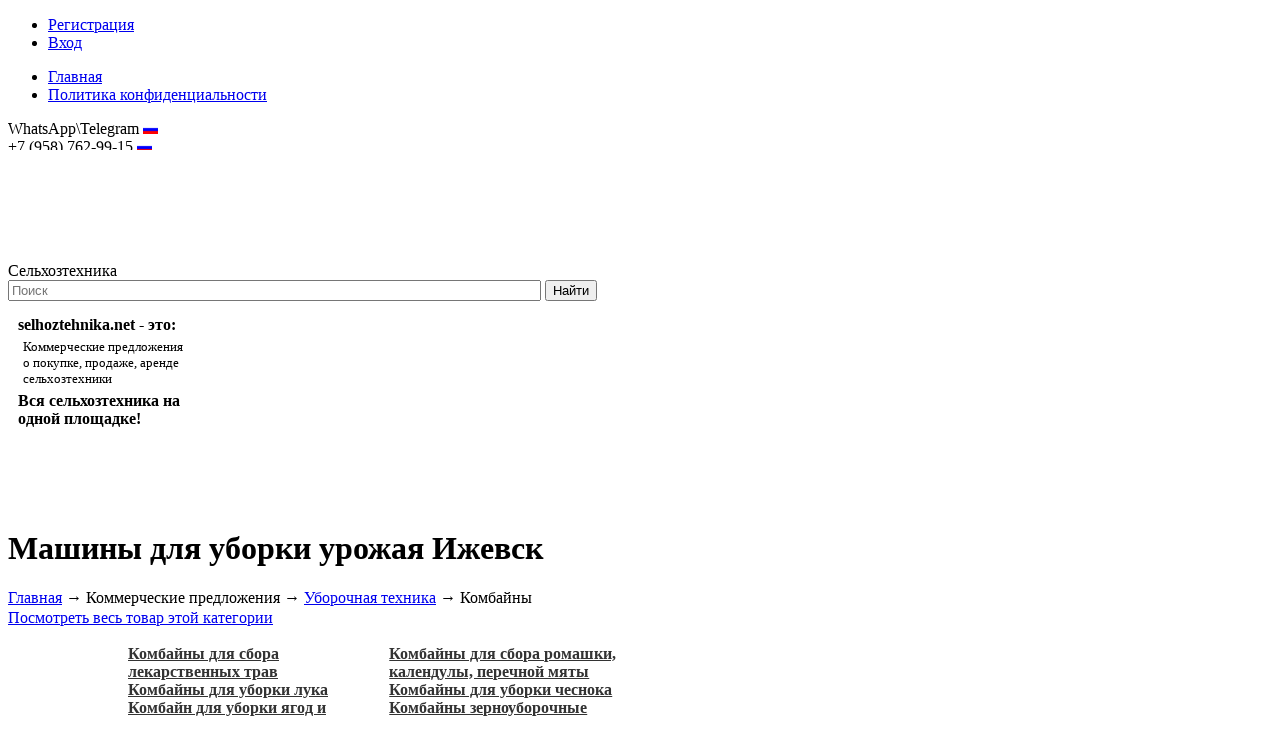

--- FILE ---
content_type: text/html; charset=utf-8
request_url: https://izhevsk.selhoztehnika.net/catalog/kombajny
body_size: 42908
content:
<!DOCTYPE html>
<html lang="ru">
<head>
	<base href="https://izhevsk.selhoztehnika.net/"/>
	<title>Комбайн сельскохозяйственный купить Ижевск | Продажа: цена новый и бу  | Сельхозтехника</title>		
	
	<meta http-equiv="Content-Type" content="text/html; charset=utf-8" />
	<meta name="description" content="Сельскохозяйственные комбайны - это машины, предназначенные для одновременного выполнения нескольких операций при уборке урожая, таких как скашивание, обмолот и очистка зерна. Они значительно повышают производительность труда по сравнению с ручной уборкой Ижевск" />
	<meta name="keywords"    content="комбайн, купить комбайн, продать комбайн, комбайн цена Ижевск" />
	<meta name="viewport" content="width=1024"/>	
	<meta name='yandex-verification' content='70ef1262a23e5c86' />
	<meta name="robots" content="index,follow" />
	<meta name="telderi" content="b6c73422559169d85029f558a046bd25" />
		
	<meta property="og:title" content="Комбайн сельскохозяйственный купить Ижевск | Продажа: цена новый и бу  | Сельхозтехника"/>
		<meta property="og:image" content="http://selhoztehnika.net/img/logo_colored.png"/>
		<meta property="og:description" content="Сельскохозяйственные комбайны - это машины, предназначенные для одновременного выполнения нескольких операций при уборке урожая, таких как скашивание, обмолот и очистка зерна. Они значительно повышают производительность труда по сравнению с ручной уборкой Ижевск" />
	
	<link href="design/selhoztehnika/css/style.css?1768799701" rel="stylesheet" type="text/css" media="screen"/>
		<link href="css/main.css?" rel="stylesheet" type="text/css" media="screen"/>
	<link href="design/selhoztehnika/images/favicon.ico" rel="shortcut icon" type="image/x-icon"/>	
	
	<link   href="/js/baloon/css/baloon.css" rel="stylesheet" type="text/css" />
	<link rel="stylesheet" type="text/css" href="/js/highslide/highslide.css" />
	<link rel="stylesheet" href="js/fancybox/jquery.fancybox-1.3.4.css" type="text/css" media="screen" />
		<script src="js/jquery/jquery.js" type="text/javascript"></script>
    <script src="js/jquery-ui-1.10.3.js" type="text/javascript"></script>
    <script src="/js/jquery.colorbox-min.js"  type="text/javascript"></script>
    
		<script src ="/js/stat_live.js" type="text/javascript"></script>
	<script src ="/js/md5.js" type="text/javascript"></script>
	<script type="text/javascript" src="/js/highslide/highslide.js"></script>
	
	<script type="text/javascript" src="js/fancybox/jquery.fancybox-1.3.4.pack.js"></script>
	
	<script src="/js/baloon/js/baloon.js" type="text/javascript"></script>
	 		
	
	<script src="js/autocomplete/jquery.autocomplete-min.js" type="text/javascript"></script>
	<script src="/js/main.js" type="text/javascript"></script>
	
    	
	<script type="text/javascript">
		$(document).ready(function(){
			$(document).on('click', '.send_message', function(){
		        $.colorbox({iframe:true, innerWidth:400, innerHeight:380, href:$(this).data('href')});
		        return false;
		    });
		});
	</script>
	
</head>
<body>

	<div id="top-menu">
	<div id="menu">

		<ul id="user-menu">
		<!--noindex-->
												<li><a href="/user/register" id='register' rel="nofollow">Регистрация</a></li>
							<li><a href="/user/login" id='login' rel="nofollow">Вход</a></li>
							<!--/noindex-->
		</ul>

		<ul id="menu-list">

											<!--noindex-->
						<li >
				<a data-page="1" href="http://selhoztehnika.net/" rel="nofollow">Главная</a>
			</li>
						<!--/noindex-->
																																																																			<!--noindex-->
						<li >
				<a data-page="25" href="http://selhoztehnika.net/politika-konfidentsialnosti" rel="nofollow">Политика конфиденциальности</a>
			</li>
						<!--/noindex-->
								
		</ul>

	</div>
	</div>
	<div id="top_background"><div id="top">
		<div class="rigth-all">
			<span>
			<span class="phones">
																		WhatsApp\Telegram <img src='/img/ru.gif' alt="Россия" title="Россия" /><br/>
																+7 (958) 762-99-15 <img src='/img/ru.gif' alt="Россия" title="Россия" /><br/>
										
															
										</span>
							<a href="mailto:hostmaster@selhoztehnika.net">hostmaster@selhoztehnika.net</a>
						</span>
		</div>    
		<div id="logo">
			<a href="//selhoztehnika.net/"><img src="design/selhoztehnika/images/logo.png" title="Сельхозтехника" alt="Сельхозтехника"/></a>
		</div>	
		<div id="site-title">Сельхозтехника</div>
				<div id="search">
			<form action="search">
				<input class="input_search" type="text" name="keyword" value="" placeholder="Поиск"/>
				<input class="button_search" value="Найти" type="submit" />
							</form>
		</div>
				
	</div></div>
	
	<div class="sep"></div>
				<div id="viewport-shadow">
  <div id="viewport">
    <div id="top_next"><span></span></div>
    <div id="top_prev"><span></span></div>
    <div class="text-box">          
		  <strong>selhoztehnika.net - это:</strong>
<p>Коммерческие предложения<br />о покупке, продаже, аренде<br />сельхозтехники</p>
<strong>Вся сельхозтехника на одной площадке!</strong>
		</div>
    <div id="box">
                                                              
                          <figure class="slide">
                                                                    <a target="_blank" rel="nofollow"><img src="/files/selhoz/uploads/banners/17563ed936f4015.jpg" style="float:left; margin: 0 5px;" alt="Подсолнухи" title="Подсолнухи"></a>
                                                      </figure>
                              </div>
  </div>
</div>	    <script src="/js/box-slider-all.jquery.min.js"></script>
    
	<div class="sep"></div>	
	
	<div id="main">
		<div id="top-buts">
			<a href="/companies/"><div class="fbut"></div></a>
			<a href="/#index-com"  id="head-cat"><div class="sbut"></div></a>
			<a href="/board/"><div class="tbut"></div></a>
		</div>

		<div class="sep"></div>   
		<!-- Include Twitter Bootstrap and jQuery: -->
<link rel="stylesheet" href="/design/rastenievodstvo/css/bootstrap-3.0.3.min.css" type="text/css"/>
<link rel="stylesheet" href="/design/rastenievodstvo/css/bootstrap-multiselect.css" type="text/css"/>
<link rel="stylesheet" href="/design/selhoztehnika/css/filter_fix.css" type="text/css"/>
<script type="text/javascript" src="/js/bootstrap-3.0.3.min.js"></script>
 
<!-- Include the plugin's CSS and JS: -->
<script type="text/javascript" src="/js/bootstrap-multiselect.js"></script>
<script type="text/javascript" src="/js/products_scripts.js"></script>
<script type="text/javascript">
$('document').ready(function() {
	$("#text_block_container").html($("#text_block_container_start").html());
});
</script>

<div id="page-title">
<div id="text_block_container_start" style="display:none;">
	
</div>
		<h1 class='center_header'>Машины для уборки урожая Ижевск</h1>
	<!-- Хлебные крошки /-->
<div id="path">
	<a href="/">Главная</a>
	→ <a>Коммерческие предложения</a>
			→ 
		<a href="catalog/kombajny-uborochnaya-tehnika">Уборочная техника</a>
			→ 
		<span>Комбайны</span>
		  
			</div>
<!-- Хлебные крошки #End /-->
</div>

<!--<div class="sep"></div>-->

<div id="content">
<div class="page-info">
<a href="//selhoztehnika.net/catalog/kombajny">Посмотреть весь товар этой категории</a>
</div>


<!--Каталог товаров-->
  <script>
  $(function() {
  	    $( "#slider-range" ).slider({
      range: true,
      min: 0,
      max: 14936200.27,
            values: [ 0, 14936200.27 ],
            slide: function( event, ui ) {
      	$( "#min" ).val( ui.values[ 0 ] );
        $( "#max" ).val( ui.values[ 1 ] );
      }
    });
    $( "#min" ).val( $( "#slider-range" ).slider( "values", 0 ) );
    $( "#max" ).val( $( "#slider-range" ).slider( "values", 1 ) );
    

      });
    
  </script>

	<!--noindex-->
<div class='top_menu_cat_out'>
<div class='clr'></div>
<ul class='top_cat_menu'>
				
				
				
				
				
				
				
				
				
				
				
				
				
				
				
				<div class='clr'></div>
<ul class='top_cat_menu'>
				
				
				
				
				
				<div class='clr'></div>
<ul class='top_cat_menu'>
							<li class='top_cat_menu_el'>	<a href="catalog/kombajny-dlya-sbora-lekarstvennyh-trav" rel="nofollow">Комбайны для сбора лекарственных трав</a>&nbsp;<span></span>
			
	</li>
							<li class='top_cat_menu_el'>	<a href="catalog/kombajny-dlya-sbora-romashki-kalenduly-perechnoj-myaty" rel="nofollow">Комбайны для сбора ромашки, календулы, перечной мяты</a>&nbsp;<span></span>
			
	</li>
							<li class='top_cat_menu_el'>	<a href="catalog/kombajny-dlya-uborki-luka" rel="nofollow">Комбайны для уборки лука</a>&nbsp;<span></span>
			
	</li>
							<li class='top_cat_menu_el'>	<a href="catalog/kombajny-dlya-uborki-chesnoka" rel="nofollow">Комбайны для уборки чеснока</a>&nbsp;<span></span>
			
	</li>
							<li class='top_cat_menu_el'>	<a href="catalog/kombajn-dlya-uborki-yagod" rel="nofollow">Комбайн для уборки ягод и фруктов</a>&nbsp;<span></span>
			
	</li>
							<li class='top_cat_menu_el'>	<a href="catalog/kombajny-zernouborochnye" rel="nofollow">Комбайны зерноуборочные</a>&nbsp;<span></span>
			
	</li>
							<li class='top_cat_menu_el'>	<a href="catalog/kombajny-kapustouborochnye" rel="nofollow">Комбайны капустоуборочные</a>&nbsp;<span></span>
			
	</li>
							<li class='top_cat_menu_el'>	<a href="catalog/kombajny-kartofeleuborochnye" rel="nofollow">Комбайны картофелеуборочные</a>&nbsp;<span></span>
			
	</li>
							<li class='top_cat_menu_el'>	<a href="catalog/kombajny-kormouborochnye" rel="nofollow">Комбайны кормоуборочные</a>&nbsp;<span></span>
			
	</li>
							<li class='top_cat_menu_el'>	<a href="catalog/kombajny-kukuruzouborochnye" rel="nofollow">Комбайны кукурузоуборочные</a>&nbsp;<span></span>
			
	</li>
							<li class='top_cat_menu_el'>	<a href="catalog/kombajny-lnouborochnye" rel="nofollow">Комбайны льноуборочные</a>&nbsp;<span></span>
			
	</li>
							<li class='top_cat_menu_el'>	<a href="catalog/kombajny-morkovouborochnye" rel="nofollow">Комбайны морковоуборочные</a>&nbsp;<span></span>
			
	</li>
							<li class='top_cat_menu_el'>	<a href="catalog/pritsepnoj-kombajn" rel="nofollow">Прицепной комбайн</a>&nbsp;<span></span>
			
	</li>
							<li class='top_cat_menu_el'>	<a href="catalog/kombajny-sveklouborochnye" rel="nofollow">Комбайны свеклоуборочные</a>&nbsp;<span></span>
			
	</li>
							<li class='top_cat_menu_el'>	<a href="catalog/kombajny-selektsionnye" rel="nofollow">Комбайны селекционные</a>&nbsp;<span></span>
			
	</li>
	</ul>
<div class='clr'></div>

	
				
				
				
				
				
				
				
	</ul>
<div class='clr'></div>

				
				
	</ul>
<div class='clr'></div>

</div>
<!--/noindex-->
	<div class='clr'></div>

<div id="filter">  
<!--noindex-->


<form id="filter_form" method="get" >
<div id="r-filter">

<div id="features_main">
<table>
	
								<tr>
		<td class="feature_name" data-feature="816">
		Страна-производитель
	</td>
		<td class="feature_values">
					<select class='feauture_ms' name="816" multiple onchange="multi_select(this)">
				<!--<option value='' data-href="/catalog/kombajny" selected>Все</option>-->
								<option value='Австрия' data-value='816=%D0%90%D0%B2%D1%81%D1%82%D1%80%D0%B8%D1%8F'>Австрия</a></option>
								<option value='Башкортстан' data-value='816=%D0%91%D0%B0%D1%88%D0%BA%D0%BE%D1%80%D1%82%D1%81%D1%82%D0%B0%D0%BD'>Башкортстан</a></option>
								<option value='Беларусь' data-value='816=%D0%91%D0%B5%D0%BB%D0%B0%D1%80%D1%83%D1%81%D1%8C'>Беларусь</a></option>
								<option value='Бельгия' data-value='816=%D0%91%D0%B5%D0%BB%D1%8C%D0%B3%D0%B8%D1%8F'>Бельгия</a></option>
								<option value='Болгария' data-value='816=%D0%91%D0%BE%D0%BB%D0%B3%D0%B0%D1%80%D0%B8%D1%8F'>Болгария</a></option>
								<option value='Великобритания' data-value='816=%D0%92%D0%B5%D0%BB%D0%B8%D0%BA%D0%BE%D0%B1%D1%80%D0%B8%D1%82%D0%B0%D0%BD%D0%B8%D1%8F'>Великобритания</a></option>
								<option value='Германия' data-value='816=%D0%93%D0%B5%D1%80%D0%BC%D0%B0%D0%BD%D0%B8%D1%8F'>Германия</a></option>
								<option value='Голландия' data-value='816=%D0%93%D0%BE%D0%BB%D0%BB%D0%B0%D0%BD%D0%B4%D0%B8%D1%8F'>Голландия</a></option>
								<option value='Дания' data-value='816=%D0%94%D0%B0%D0%BD%D0%B8%D1%8F'>Дания</a></option>
								<option value='Испания' data-value='816=%D0%98%D1%81%D0%BF%D0%B0%D0%BD%D0%B8%D1%8F'>Испания</a></option>
								<option value='Италия' data-value='816=%D0%98%D1%82%D0%B0%D0%BB%D0%B8%D1%8F'>Италия</a></option>
								<option value='Канада' data-value='816=%D0%9A%D0%B0%D0%BD%D0%B0%D0%B4%D0%B0'>Канада</a></option>
								<option value='Китай' data-value='816=%D0%9A%D0%B8%D1%82%D0%B0%D0%B9'>Китай</a></option>
								<option value='Литва' data-value='816=%D0%9B%D0%B8%D1%82%D0%B2%D0%B0'>Литва</a></option>
								<option value='Польша' data-value='816=%D0%9F%D0%BE%D0%BB%D1%8C%D1%88%D0%B0'>Польша</a></option>
								<option value='Россия' data-value='816=%D0%A0%D0%BE%D1%81%D1%81%D0%B8%D1%8F'>Россия</a></option>
								<option value='Сербия' data-value='816=%D0%A1%D0%B5%D1%80%D0%B1%D0%B8%D1%8F'>Сербия</a></option>
								<option value='США' data-value='816=%D0%A1%D0%A8%D0%90'>США</a></option>
								<option value='Турция' data-value='816=%D0%A2%D1%83%D1%80%D1%86%D0%B8%D1%8F'>Турция</a></option>
								<option value='Украина' data-value='816=%D0%A3%D0%BA%D1%80%D0%B0%D0%B8%D0%BD%D0%B0'>Украина</a></option>
								<option value='Финляндия' data-value='816=%D0%A4%D0%B8%D0%BD%D0%BB%D1%8F%D0%BD%D0%B4%D0%B8%D1%8F'>Финляндия</a></option>
								<option value='Франция' data-value='816=%D0%A4%D1%80%D0%B0%D0%BD%D1%86%D0%B8%D1%8F'>Франция</a></option>
								<option value='Швеция' data-value='816=%D0%A8%D0%B2%D0%B5%D1%86%D0%B8%D1%8F'>Швеция</a></option>
							</select>
			</td>
</tr>									<tr>
		<td class="feature_name" data-feature="349">
		Фирма-производитель
	</td>
		<td class="feature_values">
					<select class='feauture_ms' name="349" multiple onchange="multi_select(this)">
				<!--<option value='' data-href="/catalog/kombajny" selected>Все</option>-->
								<option value='Agrifac' data-value='349=Agrifac'>Agrifac</a></option>
								<option value='Amity Technology' data-value='349=Amity+Technology'>Amity Technology</a></option>
								<option value='Anna' data-value='349=Anna'>Anna</a></option>
								<option value='Asa-Lift' data-value='349=Asa-Lift'>Asa-Lift</a></option>
								<option value='AVR' data-value='349=AVR'>AVR</a></option>
								<option value='BAURAL' data-value='349=BAURAL'>BAURAL</a></option>
								<option value='Berko' data-value='349=Berko'>Berko</a></option>
								<option value='Bizon' data-value='349=Bizon'>Bizon</a></option>
								<option value='Bonino' data-value='349=Bonino'>Bonino</a></option>
								<option value='Case IH' data-value='349=Case+IH'>Case IH</a></option>
								<option value='Caterpillar' data-value='349=Caterpillar'>Caterpillar</a></option>
								<option value='CELIKEL' data-value='349=CELIKEL'>CELIKEL</a></option>
								<option value='Challenger' data-value='349=Challenger'>Challenger</a></option>
								<option value='Claas' data-value='349=Claas'>Claas</a></option>
								<option value='Darwin' data-value='349=Darwin'>Darwin</a></option>
								<option value='Dehondt' data-value='349=Dehondt'>Dehondt</a></option>
								<option value='Deutz-Fahr' data-value='349=Deutz-Fahr'>Deutz-Fahr</a></option>
								<option value='DEWULF' data-value='349=DEWULF'>DEWULF</a></option>
								<option value='DongFeng' data-value='349=DongFeng'>DongFeng</a></option>
								<option value='Dronningborg' data-value='349=Dronningborg'>Dronningborg</a></option>
								<option value='Fendt ' data-value='349=Fendt+'>Fendt </a></option>
								<option value='Feucht-Obsttechnik' data-value='349=Feucht-Obsttechnik'>Feucht-Obsttechnik</a></option>
								<option value='FMC' data-value='349=FMC'>FMC</a></option>
								<option value='Fortschritt' data-value='349=Fortschritt'>Fortschritt</a></option>
								<option value='Foton' data-value='349=Foton'>Foton</a></option>
								<option value='FRANZ KLEINE' data-value='349=FRANZ+KLEINE'>FRANZ KLEINE</a></option>
								<option value='Frumaco ' data-value='349=Frumaco+'>Frumaco </a></option>
								<option value='Grimme' data-value='349=Grimme'>Grimme</a></option>
								<option value='Hanma' data-value='349=Hanma'>Hanma</a></option>
								<option value='Hassia' data-value='349=Hassia'>Hassia</a></option>
								<option value='Holmer' data-value='349=Holmer'>Holmer</a></option>
								<option value='Imac' data-value='349=Imac'>Imac</a></option>
								<option value='JF-STOLL' data-value='349=JF-STOLL'>JF-STOLL</a></option>
								<option value='JJ Broch ' data-value='349=JJ+Broch+'>JJ Broch </a></option>
								<option value='John Deere' data-value='349=John+Deere'>John Deere</a></option>
								<option value='Kemper' data-value='349=Kemper'>Kemper</a></option>
								<option value='Krone' data-value='349=Krone'>Krone</a></option>
								<option value='Krukowiak' data-value='349=Krukowiak'>Krukowiak</a></option>
								<option value='Kuhn' data-value='349=Kuhn'>Kuhn</a></option>
								<option value='Laverda' data-value='349=Laverda'>Laverda</a></option>
								<option value='MARAL' data-value='349=MARAL'>MARAL</a></option>
								<option value='Massey Ferguson' data-value='349=Massey+Ferguson'>Massey Ferguson</a></option>
								<option value='Massey-Ferguson' data-value='349=Massey-Ferguson'>Massey-Ferguson</a></option>
								<option value='New Holland' data-value='349=New+Holland'>New Holland</a></option>
								<option value='Oxbo' data-value='349=Oxbo'>Oxbo</a></option>
								<option value='Perkins' data-value='349=Perkins'>Perkins</a></option>
								<option value='ROPA' data-value='349=ROPA'>ROPA</a></option>
								<option value='SAMPO' data-value='349=SAMPO'>SAMPO</a></option>
								<option value='SIMON' data-value='349=SIMON'>SIMON</a></option>
								<option value='Sip' data-value='349=Sip'>Sip</a></option>
								<option value='Stoll' data-value='349=Stoll'>Stoll</a></option>
								<option value='Tecnofruit' data-value='349=Tecnofruit'>Tecnofruit</a></option>
								<option value='Terrion' data-value='349=Terrion'>Terrion</a></option>
								<option value='Tornado' data-value='349=Tornado'>Tornado</a></option>
								<option value='Unia Group ' data-value='349=Unia+Group+'>Unia Group </a></option>
								<option value='Union' data-value='349=Union'>Union</a></option>
								<option value='VANHOUCKE' data-value='349=VANHOUCKE'>VANHOUCKE</a></option>
								<option value='VERVAET' data-value='349=VERVAET'>VERVAET</a></option>
								<option value='Volvo' data-value='349=Volvo'>Volvo</a></option>
								<option value='Weremczuk FMR' data-value='349=Weremczuk+FMR'>Weremczuk FMR</a></option>
								<option value='WIC' data-value='349=WIC'>WIC</a></option>
								<option value='Wintersteiger' data-value='349=Wintersteiger'>Wintersteiger</a></option>
								<option value='WM Kartoffeltechnik' data-value='349=WM+Kartoffeltechnik'>WM Kartoffeltechnik</a></option>
								<option value='ZOOMLION' data-value='349=ZOOMLION'>ZOOMLION</a></option>
								<option value='Zurn' data-value='349=Zurn'>Zurn</a></option>
								<option value='АгроАнгар' data-value='349=%D0%90%D0%B3%D1%80%D0%BE%D0%90%D0%BD%D0%B3%D0%B0%D1%80'>АгроАнгар</a></option>
								<option value='Агромап' data-value='349=%D0%90%D0%B3%D1%80%D0%BE%D0%BC%D0%B0%D0%BF'>Агромап</a></option>
								<option value='Агромаш ' data-value='349=%D0%90%D0%B3%D1%80%D0%BE%D0%BC%D0%B0%D1%88+'>Агромаш </a></option>
								<option value='Агромашхолдинг' data-value='349=%D0%90%D0%B3%D1%80%D0%BE%D0%BC%D0%B0%D1%88%D1%85%D0%BE%D0%BB%D0%B4%D0%B8%D0%BD%D0%B3'>Агромашхолдинг</a></option>
								<option value='Агротехмаш' data-value='349=%D0%90%D0%B3%D1%80%D0%BE%D1%82%D0%B5%D1%85%D0%BC%D0%B0%D1%88'>Агротехмаш</a></option>
								<option value='Агротехмаш, ООО' data-value='349=%D0%90%D0%B3%D1%80%D0%BE%D1%82%D0%B5%D1%85%D0%BC%D0%B0%D1%88%2C+%D0%9E%D0%9E%D0%9E'>Агротехмаш, ООО</a></option>
								<option value='АгроХимАвто' data-value='349=%D0%90%D0%B3%D1%80%D0%BE%D0%A5%D0%B8%D0%BC%D0%90%D0%B2%D1%82%D0%BE'>АгроХимАвто</a></option>
								<option value='АМЗ' data-value='349=%D0%90%D0%9C%D0%97'>АМЗ</a></option>
								<option value='Белгородский завод Ритм' data-value='349=%D0%91%D0%B5%D0%BB%D0%B3%D0%BE%D1%80%D0%BE%D0%B4%D1%81%D0%BA%D0%B8%D0%B9+%D0%B7%D0%B0%D0%B2%D0%BE%D0%B4+%D0%A0%D0%B8%D1%82%D0%BC'>Белгородский завод Ритм</a></option>
								<option value='Белоцерковмаз' data-value='349=%D0%91%D0%B5%D0%BB%D0%BE%D1%86%D0%B5%D1%80%D0%BA%D0%BE%D0%B2%D0%BC%D0%B0%D0%B7'>Белоцерковмаз</a></option>
								<option value='БЕЛОЦЕРКОВСКИЙ КОМБАЙНО-ТРАКТОРНЫЙ ЗАВОД' data-value='349=%D0%91%D0%95%D0%9B%D0%9E%D0%A6%D0%95%D0%A0%D0%9A%D0%9E%D0%92%D0%A1%D0%9A%D0%98%D0%99+%D0%9A%D0%9E%D0%9C%D0%91%D0%90%D0%99%D0%9D%D0%9E-%D0%A2%D0%A0%D0%90%D0%9A%D0%A2%D0%9E%D0%A0%D0%9D%D0%AB%D0%99+%D0%97%D0%90%D0%92%D0%9E%D0%94'>БЕЛОЦЕРКОВСКИЙ КОМБАЙНО-ТРАКТОРНЫЙ ЗАВОД</a></option>
								<option value='Брянсксельмаш' data-value='349=%D0%91%D1%80%D1%8F%D0%BD%D1%81%D0%BA%D1%81%D0%B5%D0%BB%D1%8C%D0%BC%D0%B0%D1%88'>Брянсксельмаш</a></option>
								<option value='ВИМ' data-value='349=%D0%92%D0%98%D0%9C'>ВИМ</a></option>
								<option value='Гомсельмаш' data-value='349=%D0%93%D0%BE%D0%BC%D1%81%D0%B5%D0%BB%D1%8C%D0%BC%D0%B0%D1%88'>Гомсельмаш</a></option>
								<option value='Завод Техмаш' data-value='349=%D0%97%D0%B0%D0%B2%D0%BE%D0%B4+%D0%A2%D0%B5%D1%85%D0%BC%D0%B0%D1%88'>Завод Техмаш</a></option>
								<option value='ИП Медведев' data-value='349=%D0%98%D0%9F+%D0%9C%D0%B5%D0%B4%D0%B2%D0%B5%D0%B4%D0%B5%D0%B2'>ИП Медведев</a></option>
								<option value='Колнаг' data-value='349=%D0%9A%D0%BE%D0%BB%D0%BD%D0%B0%D0%B3'>Колнаг</a></option>
								<option value='Красноярский завод комбайнов' data-value='349=%D0%9A%D1%80%D0%B0%D1%81%D0%BD%D0%BE%D1%8F%D1%80%D1%81%D0%BA%D0%B8%D0%B9+%D0%B7%D0%B0%D0%B2%D0%BE%D0%B4+%D0%BA%D0%BE%D0%BC%D0%B1%D0%B0%D0%B9%D0%BD%D0%BE%D0%B2'>Красноярский завод комбайнов</a></option>
								<option value='ЛесАгроМаш, ПО' data-value='349=%D0%9B%D0%B5%D1%81%D0%90%D0%B3%D1%80%D0%BE%D0%9C%D0%B0%D1%88%2C+%D0%9F%D0%9E'>ЛесАгроМаш, ПО</a></option>
								<option value='Лидаагропроммаш' data-value='349=%D0%9B%D0%B8%D0%B4%D0%B0%D0%B0%D0%B3%D1%80%D0%BE%D0%BF%D1%80%D0%BE%D0%BC%D0%BC%D0%B0%D1%88'>Лидаагропроммаш</a></option>
								<option value='Лидагропроммаш' data-value='349=%D0%9B%D0%B8%D0%B4%D0%B0%D0%B3%D1%80%D0%BE%D0%BF%D1%80%D0%BE%D0%BC%D0%BC%D0%B0%D1%88'>Лидагропроммаш</a></option>
								<option value='Лидсельмаш' data-value='349=%D0%9B%D0%B8%D0%B4%D1%81%D0%B5%D0%BB%D1%8C%D0%BC%D0%B0%D1%88'>Лидсельмаш</a></option>
								<option value='МАДАРА АГРО' data-value='349=%D0%9C%D0%90%D0%94%D0%90%D0%A0%D0%90+%D0%90%D0%93%D0%A0%D0%9E'>МАДАРА АГРО</a></option>
								<option value='НПЦ НАН Беларуси по механизации сельского хозяйства' data-value='349=%D0%9D%D0%9F%D0%A6+%D0%9D%D0%90%D0%9D+%D0%91%D0%B5%D0%BB%D0%B0%D1%80%D1%83%D1%81%D0%B8+%D0%BF%D0%BE+%D0%BC%D0%B5%D1%85%D0%B0%D0%BD%D0%B8%D0%B7%D0%B0%D1%86%D0%B8%D0%B8+%D1%81%D0%B5%D0%BB%D1%8C%D1%81%D0%BA%D0%BE%D0%B3%D0%BE+%D1%85%D0%BE%D0%B7%D1%8F%D0%B9%D1%81%D1%82%D0%B2%D0%B0'>НПЦ НАН Беларуси по механизации сельского хозяйства</a></option>
								<option value='Омский экспериментальный завод, ООО' data-value='349=%D0%9E%D0%BC%D1%81%D0%BA%D0%B8%D0%B9+%D1%8D%D0%BA%D1%81%D0%BF%D0%B5%D1%80%D0%B8%D0%BC%D0%B5%D0%BD%D1%82%D0%B0%D0%BB%D1%8C%D0%BD%D1%8B%D0%B9+%D0%B7%D0%B0%D0%B2%D0%BE%D0%B4%2C+%D0%9E%D0%9E%D0%9E'>Омский экспериментальный завод, ООО</a></option>
								<option value='ПМТК-РОСА' data-value='349=%D0%9F%D0%9C%D0%A2%D0%9A-%D0%A0%D0%9E%D0%A1%D0%90'>ПМТК-РОСА</a></option>
								<option value='Подшипникмаш' data-value='349=%D0%9F%D0%BE%D0%B4%D1%88%D0%B8%D0%BF%D0%BD%D0%B8%D0%BA%D0%BC%D0%B0%D1%88'>Подшипникмаш</a></option>
								<option value='Радвилишкский машиностроительный завод' data-value='349=%D0%A0%D0%B0%D0%B4%D0%B2%D0%B8%D0%BB%D0%B8%D1%88%D0%BA%D1%81%D0%BA%D0%B8%D0%B9+%D0%BC%D0%B0%D1%88%D0%B8%D0%BD%D0%BE%D1%81%D1%82%D1%80%D0%BE%D0%B8%D1%82%D0%B5%D0%BB%D1%8C%D0%BD%D1%8B%D0%B9+%D0%B7%D0%B0%D0%B2%D0%BE%D0%B4'>Радвилишкский машиностроительный завод</a></option>
								<option value='Роста' data-value='349=%D0%A0%D0%BE%D1%81%D1%82%D0%B0'>Роста</a></option>
								<option value='Ростсельмаш' data-value='349=%D0%A0%D0%BE%D1%81%D1%82%D1%81%D0%B5%D0%BB%D1%8C%D0%BC%D0%B0%D1%88'>Ростсельмаш</a></option>
								<option value='СпецКомМаш' data-value='349=%D0%A1%D0%BF%D0%B5%D1%86%D0%9A%D0%BE%D0%BC%D0%9C%D0%B0%D1%88'>СпецКомМаш</a></option>
								<option value='Таганрогский комбайновый завод' data-value='349=%D0%A2%D0%B0%D0%B3%D0%B0%D0%BD%D1%80%D0%BE%D0%B3%D1%81%D0%BA%D0%B8%D0%B9+%D0%BA%D0%BE%D0%BC%D0%B1%D0%B0%D0%B9%D0%BD%D0%BE%D0%B2%D1%8B%D0%B9+%D0%B7%D0%B0%D0%B2%D0%BE%D0%B4'>Таганрогский комбайновый завод</a></option>
								<option value='ТверьСельмаш' data-value='349=%D0%A2%D0%B2%D0%B5%D1%80%D1%8C%D0%A1%D0%B5%D0%BB%D1%8C%D0%BC%D0%B0%D1%88'>ТверьСельмаш</a></option>
								<option value='Тернопольский комбайновый завод' data-value='349=%D0%A2%D0%B5%D1%80%D0%BD%D0%BE%D0%BF%D0%BE%D0%BB%D1%8C%D1%81%D0%BA%D0%B8%D0%B9+%D0%BA%D0%BE%D0%BC%D0%B1%D0%B0%D0%B9%D0%BD%D0%BE%D0%B2%D1%8B%D0%B9+%D0%B7%D0%B0%D0%B2%D0%BE%D0%B4'>Тернопольский комбайновый завод</a></option>
								<option value='Техмаш' data-value='349=%D0%A2%D0%B5%D1%85%D0%BC%D0%B0%D1%88'>Техмаш</a></option>
								<option value='Титан' data-value='349=%D0%A2%D0%B8%D1%82%D0%B0%D0%BD'>Титан</a></option>
								<option value='ТМЗ Ресурс' data-value='349=%D0%A2%D0%9C%D0%97+%D0%A0%D0%B5%D1%81%D1%83%D1%80%D1%81'>ТМЗ Ресурс</a></option>
								<option value='ХМЗ' data-value='349=%D0%A5%D0%9C%D0%97'>ХМЗ</a></option>
								<option value='Ярославский завод сельскохозяйственной техники' data-value='349=%D0%AF%D1%80%D0%BE%D1%81%D0%BB%D0%B0%D0%B2%D1%81%D0%BA%D0%B8%D0%B9+%D0%B7%D0%B0%D0%B2%D0%BE%D0%B4+%D1%81%D0%B5%D0%BB%D1%8C%D1%81%D0%BA%D0%BE%D1%85%D0%BE%D0%B7%D1%8F%D0%B9%D1%81%D1%82%D0%B2%D0%B5%D0%BD%D0%BD%D0%BE%D0%B9+%D1%82%D0%B5%D1%85%D0%BD%D0%B8%D0%BA%D0%B8'>Ярославский завод сельскохозяйственной техники</a></option>
							</select>
			</td>
</tr>											<tr>
		<td class="feature_name" data-feature="158">
		Тип топлива
	</td>
		<td class="feature_values">
					<select class='feauture_ms' name="158" multiple onchange="multi_select(this)">
				<!--<option value='' data-href="/catalog/kombajny" selected>Все</option>-->
								<option value='Дизель' data-value='158=%D0%94%D0%B8%D0%B7%D0%B5%D0%BB%D1%8C'>Дизель</a></option>
								<option value='Дизель, биодизель (евро 3)' data-value='158=%D0%94%D0%B8%D0%B7%D0%B5%D0%BB%D1%8C%2C+%D0%B1%D0%B8%D0%BE%D0%B4%D0%B8%D0%B7%D0%B5%D0%BB%D1%8C+%28%D0%B5%D0%B2%D1%80%D0%BE+3%29'>Дизель, биодизель (евро 3)</a></option>
								<option value='Дизельное' data-value='158=%D0%94%D0%B8%D0%B7%D0%B5%D0%BB%D1%8C%D0%BD%D0%BE%D0%B5'>Дизельное</a></option>
							</select>
			</td>
</tr>																																			<tr>
		<td class="feature_name" data-feature="699">
		Ширина захвата, см
	</td>
		<td class="feature_values">
				<select name="699" onchange="goto(this)">
			<option value='' data-href="/catalog/kombajny" selected>Все</option>
						<option value='30, 50' data-href="/catalog/kombajny?699=30%2C+50">30, 50</a></option>
						<option value='30-50' data-href="/catalog/kombajny?699=30-50">30-50</a></option>
						<option value='75-90' data-href="/catalog/kombajny?699=75-90">75-90</a></option>
						<option value='150-180' data-href="/catalog/kombajny?699=150-180">150-180</a></option>
						<option value='540-770' data-href="/catalog/kombajny?699=540-770">540-770</a></option>
					</select>
			</td>
</tr>																																																									<tr>
		<td class="feature_name" data-feature="867">
		Тип
	</td>
		<td class="feature_values">
					<select class='feauture_ms' name="867" multiple onchange="multi_select(this)">
				<!--<option value='' data-href="/catalog/kombajny" selected>Все</option>-->
								<option value='Виноградниковый' data-value='867=%D0%92%D0%B8%D0%BD%D0%BE%D0%B3%D1%80%D0%B0%D0%B4%D0%BD%D0%B8%D0%BA%D0%BE%D0%B2%D1%8B%D0%B9'>Виноградниковый</a></option>
								<option value='Горохоуборочный' data-value='867=%D0%93%D0%BE%D1%80%D0%BE%D1%85%D0%BE%D1%83%D0%B1%D0%BE%D1%80%D0%BE%D1%87%D0%BD%D1%8B%D0%B9'>Горохоуборочный</a></option>
								<option value='Для сбора ромашки' data-value='867=%D0%94%D0%BB%D1%8F+%D1%81%D0%B1%D0%BE%D1%80%D0%B0+%D1%80%D0%BE%D0%BC%D0%B0%D1%88%D0%BA%D0%B8'>Для сбора ромашки</a></option>
								<option value='Для сбора фруктов' data-value='867=%D0%94%D0%BB%D1%8F+%D1%81%D0%B1%D0%BE%D1%80%D0%B0+%D1%84%D1%80%D1%83%D0%BA%D1%82%D0%BE%D0%B2'>Для сбора фруктов</a></option>
								<option value='Для сбора ягод' data-value='867=%D0%94%D0%BB%D1%8F+%D1%81%D0%B1%D0%BE%D1%80%D0%B0+%D1%8F%D0%B3%D0%BE%D0%B4'>Для сбора ягод</a></option>
								<option value='Для уборки лука' data-value='867=%D0%94%D0%BB%D1%8F+%D1%83%D0%B1%D0%BE%D1%80%D0%BA%D0%B8+%D0%BB%D1%83%D0%BA%D0%B0'>Для уборки лука</a></option>
								<option value='Для уборки чеснока' data-value='867=%D0%94%D0%BB%D1%8F+%D1%83%D0%B1%D0%BE%D1%80%D0%BA%D0%B8+%D1%87%D0%B5%D1%81%D0%BD%D0%BE%D0%BA%D0%B0'>Для уборки чеснока</a></option>
								<option value='Зерноуборочный' data-value='867=%D0%97%D0%B5%D1%80%D0%BD%D0%BE%D1%83%D0%B1%D0%BE%D1%80%D0%BE%D1%87%D0%BD%D1%8B%D0%B9'>Зерноуборочный</a></option>
								<option value='Капустоуборочный' data-value='867=%D0%9A%D0%B0%D0%BF%D1%83%D1%81%D1%82%D0%BE%D1%83%D0%B1%D0%BE%D1%80%D0%BE%D1%87%D0%BD%D1%8B%D0%B9'>Капустоуборочный</a></option>
								<option value='Картофелеуборочный' data-value='867=%D0%9A%D0%B0%D1%80%D1%82%D0%BE%D1%84%D0%B5%D0%BB%D0%B5%D1%83%D0%B1%D0%BE%D1%80%D0%BE%D1%87%D0%BD%D1%8B%D0%B9'>Картофелеуборочный</a></option>
								<option value='Кормоуборочный' data-value='867=%D0%9A%D0%BE%D1%80%D0%BC%D0%BE%D1%83%D0%B1%D0%BE%D1%80%D0%BE%D1%87%D0%BD%D1%8B%D0%B9'>Кормоуборочный</a></option>
								<option value='Кукурузоуборочный' data-value='867=%D0%9A%D1%83%D0%BA%D1%83%D1%80%D1%83%D0%B7%D0%BE%D1%83%D0%B1%D0%BE%D1%80%D0%BE%D1%87%D0%BD%D1%8B%D0%B9'>Кукурузоуборочный</a></option>
								<option value='Льноуборочный' data-value='867=%D0%9B%D1%8C%D0%BD%D0%BE%D1%83%D0%B1%D0%BE%D1%80%D0%BE%D1%87%D0%BD%D1%8B%D0%B9'>Льноуборочный</a></option>
								<option value='Мини-зерноуборочный' data-value='867=%D0%9C%D0%B8%D0%BD%D0%B8-%D0%B7%D0%B5%D1%80%D0%BD%D0%BE%D1%83%D0%B1%D0%BE%D1%80%D0%BE%D1%87%D0%BD%D1%8B%D0%B9'>Мини-зерноуборочный</a></option>
								<option value='Морковоуборочный' data-value='867=%D0%9C%D0%BE%D1%80%D0%BA%D0%BE%D0%B2%D0%BE%D1%83%D0%B1%D0%BE%D1%80%D0%BE%D1%87%D0%BD%D1%8B%D0%B9'>Морковоуборочный</a></option>
								<option value='Рисозерноуборочный' data-value='867=%D0%A0%D0%B8%D1%81%D0%BE%D0%B7%D0%B5%D1%80%D0%BD%D0%BE%D1%83%D0%B1%D0%BE%D1%80%D0%BE%D1%87%D0%BD%D1%8B%D0%B9'>Рисозерноуборочный</a></option>
								<option value='Свеклоуборочный' data-value='867=%D0%A1%D0%B2%D0%B5%D0%BA%D0%BB%D0%BE%D1%83%D0%B1%D0%BE%D1%80%D0%BE%D1%87%D0%BD%D1%8B%D0%B9'>Свеклоуборочный</a></option>
								<option value='Селекционный' data-value='867=%D0%A1%D0%B5%D0%BB%D0%B5%D0%BA%D1%86%D0%B8%D0%BE%D0%BD%D0%BD%D1%8B%D0%B9'>Селекционный</a></option>
								<option value='Томатоуборочный' data-value='867=%D0%A2%D0%BE%D0%BC%D0%B0%D1%82%D0%BE%D1%83%D0%B1%D0%BE%D1%80%D0%BE%D1%87%D0%BD%D1%8B%D0%B9'>Томатоуборочный</a></option>
							</select>
			</td>
</tr>																																	
</table>
</div>

<div id="features_col2">
	<table>
	
																																																														<tr>
		<td class="feature_name" data-feature="347">
		Особенность
	</td>
		<td class="feature_values">
				<select name="347" onchange="goto(this)">
			<option value='' data-href="/catalog/kombajny" selected>Все</option>
						<option value='Для уборки ягод' data-href="/catalog/kombajny?347=%D0%94%D0%BB%D1%8F+%D1%83%D0%B1%D0%BE%D1%80%D0%BA%D0%B8+%D1%8F%D0%B3%D0%BE%D0%B4">Для уборки ягод</a></option>
						<option value='Зерноуборочный комбайн FENDT' data-href="/catalog/kombajny?347=%D0%97%D0%B5%D1%80%D0%BD%D0%BE%D1%83%D0%B1%D0%BE%D1%80%D0%BE%D1%87%D0%BD%D1%8B%D0%B9+%D0%BA%D0%BE%D0%BC%D0%B1%D0%B0%D0%B9%D0%BD+FENDT">Зерноуборочный комбайн FENDT</a></option>
						<option value='Капустоуборочный комбайн МКК' data-href="/catalog/kombajny?347=%D0%9A%D0%B0%D0%BF%D1%83%D1%81%D1%82%D0%BE%D1%83%D0%B1%D0%BE%D1%80%D0%BE%D1%87%D0%BD%D1%8B%D0%B9+%D0%BA%D0%BE%D0%BC%D0%B1%D0%B0%D0%B9%D0%BD+%D0%9C%D0%9A%D0%9A">Капустоуборочный комбайн МКК</a></option>
						<option value='Картофелеуборочный комбайн ANNA' data-href="/catalog/kombajny?347=%D0%9A%D0%B0%D1%80%D1%82%D0%BE%D1%84%D0%B5%D0%BB%D0%B5%D1%83%D0%B1%D0%BE%D1%80%D0%BE%D1%87%D0%BD%D1%8B%D0%B9+%D0%BA%D0%BE%D0%BC%D0%B1%D0%B0%D0%B9%D0%BD+ANNA">Картофелеуборочный комбайн ANNA</a></option>
						<option value='Картофелеуборочный комбайн AVR ' data-href="/catalog/kombajny?347=%D0%9A%D0%B0%D1%80%D1%82%D0%BE%D1%84%D0%B5%D0%BB%D0%B5%D1%83%D0%B1%D0%BE%D1%80%D0%BE%D1%87%D0%BD%D1%8B%D0%B9+%D0%BA%D0%BE%D0%BC%D0%B1%D0%B0%D0%B9%D0%BD+AVR+">Картофелеуборочный комбайн AVR </a></option>
						<option value='Картофелеуборочный комбайн Grimme' data-href="/catalog/kombajny?347=%D0%9A%D0%B0%D1%80%D1%82%D0%BE%D1%84%D0%B5%D0%BB%D0%B5%D1%83%D0%B1%D0%BE%D1%80%D0%BE%D1%87%D0%BD%D1%8B%D0%B9+%D0%BA%D0%BE%D0%BC%D0%B1%D0%B0%D0%B9%D0%BD+Grimme">Картофелеуборочный комбайн Grimme</a></option>
						<option value='Картофелеуборочный комбайн Е-686' data-href="/catalog/kombajny?347=%D0%9A%D0%B0%D1%80%D1%82%D0%BE%D1%84%D0%B5%D0%BB%D0%B5%D1%83%D0%B1%D0%BE%D1%80%D0%BE%D1%87%D0%BD%D1%8B%D0%B9+%D0%BA%D0%BE%D0%BC%D0%B1%D0%B0%D0%B9%D0%BD+%D0%95-686">Картофелеуборочный комбайн Е-686</a></option>
						<option value='Картофелеуборочный комбайн ККН' data-href="/catalog/kombajny?347=%D0%9A%D0%B0%D1%80%D1%82%D0%BE%D1%84%D0%B5%D0%BB%D0%B5%D1%83%D0%B1%D0%BE%D1%80%D0%BE%D1%87%D0%BD%D1%8B%D0%B9+%D0%BA%D0%BE%D0%BC%D0%B1%D0%B0%D0%B9%D0%BD+%D0%9A%D0%9A%D0%9D">Картофелеуборочный комбайн ККН</a></option>
						<option value='Картофелеуборочный комбайн ККУ' data-href="/catalog/kombajny?347=%D0%9A%D0%B0%D1%80%D1%82%D0%BE%D1%84%D0%B5%D0%BB%D0%B5%D1%83%D0%B1%D0%BE%D1%80%D0%BE%D1%87%D0%BD%D1%8B%D0%B9+%D0%BA%D0%BE%D0%BC%D0%B1%D0%B0%D0%B9%D0%BD+%D0%9A%D0%9A%D0%A3">Картофелеуборочный комбайн ККУ</a></option>
						<option value='Комбайн для уборки моркови Asa-Lift ' data-href="/catalog/kombajny?347=%D0%9A%D0%BE%D0%BC%D0%B1%D0%B0%D0%B9%D0%BD+%D0%B4%D0%BB%D1%8F+%D1%83%D0%B1%D0%BE%D1%80%D0%BA%D0%B8+%D0%BC%D0%BE%D1%80%D0%BA%D0%BE%D0%B2%D0%B8+Asa-Lift+">Комбайн для уборки моркови Asa-Lift </a></option>
						<option value='Комбайн зерноуборочный Acros ' data-href="/catalog/kombajny?347=%D0%9A%D0%BE%D0%BC%D0%B1%D0%B0%D0%B9%D0%BD+%D0%B7%D0%B5%D1%80%D0%BD%D0%BE%D1%83%D0%B1%D0%BE%D1%80%D0%BE%D1%87%D0%BD%D1%8B%D0%B9+Acros+">Комбайн зерноуборочный Acros </a></option>
						<option value='Комбайн зерноуборочный CASE IH' data-href="/catalog/kombajny?347=%D0%9A%D0%BE%D0%BC%D0%B1%D0%B0%D0%B9%D0%BD+%D0%B7%D0%B5%D1%80%D0%BD%D0%BE%D1%83%D0%B1%D0%BE%D1%80%D0%BE%D1%87%D0%BD%D1%8B%D0%B9+CASE+IH">Комбайн зерноуборочный CASE IH</a></option>
						<option value='Комбайн зерноуборочный Claas' data-href="/catalog/kombajny?347=%D0%9A%D0%BE%D0%BC%D0%B1%D0%B0%D0%B9%D0%BD+%D0%B7%D0%B5%D1%80%D0%BD%D0%BE%D1%83%D0%B1%D0%BE%D1%80%D0%BE%D1%87%D0%BD%D1%8B%D0%B9+Claas">Комбайн зерноуборочный Claas</a></option>
						<option value='Комбайн зерноуборочный Deutz-Fahr' data-href="/catalog/kombajny?347=%D0%9A%D0%BE%D0%BC%D0%B1%D0%B0%D0%B9%D0%BD+%D0%B7%D0%B5%D1%80%D0%BD%D0%BE%D1%83%D0%B1%D0%BE%D1%80%D0%BE%D1%87%D0%BD%D1%8B%D0%B9+Deutz-Fahr">Комбайн зерноуборочный Deutz-Fahr</a></option>
						<option value='Комбайн зерноуборочный JOHN DEERE' data-href="/catalog/kombajny?347=%D0%9A%D0%BE%D0%BC%D0%B1%D0%B0%D0%B9%D0%BD+%D0%B7%D0%B5%D1%80%D0%BD%D0%BE%D1%83%D0%B1%D0%BE%D1%80%D0%BE%D1%87%D0%BD%D1%8B%D0%B9+JOHN+DEERE">Комбайн зерноуборочный JOHN DEERE</a></option>
						<option value='Комбайн зерноуборочный Massey Ferguson ' data-href="/catalog/kombajny?347=%D0%9A%D0%BE%D0%BC%D0%B1%D0%B0%D0%B9%D0%BD+%D0%B7%D0%B5%D1%80%D0%BD%D0%BE%D1%83%D0%B1%D0%BE%D1%80%D0%BE%D1%87%D0%BD%D1%8B%D0%B9+Massey+Ferguson+">Комбайн зерноуборочный Massey Ferguson </a></option>
						<option value='Комбайн зерноуборочный New Holland' data-href="/catalog/kombajny?347=%D0%9A%D0%BE%D0%BC%D0%B1%D0%B0%D0%B9%D0%BD+%D0%B7%D0%B5%D1%80%D0%BD%D0%BE%D1%83%D0%B1%D0%BE%D1%80%D0%BE%D1%87%D0%BD%D1%8B%D0%B9+New+Holland">Комбайн зерноуборочный New Holland</a></option>
						<option value='Комбайн зерноуборочный RSM' data-href="/catalog/kombajny?347=%D0%9A%D0%BE%D0%BC%D0%B1%D0%B0%D0%B9%D0%BD+%D0%B7%D0%B5%D1%80%D0%BD%D0%BE%D1%83%D0%B1%D0%BE%D1%80%D0%BE%D1%87%D0%BD%D1%8B%D0%B9+RSM">Комбайн зерноуборочный RSM</a></option>
						<option value='Комбайн зерноуборочный SKIF' data-href="/catalog/kombajny?347=%D0%9A%D0%BE%D0%BC%D0%B1%D0%B0%D0%B9%D0%BD+%D0%B7%D0%B5%D1%80%D0%BD%D0%BE%D1%83%D0%B1%D0%BE%D1%80%D0%BE%D1%87%D0%BD%D1%8B%D0%B9+SKIF">Комбайн зерноуборочный SKIF</a></option>
						<option value='Комбайн зерноуборочный TORUM' data-href="/catalog/kombajny?347=%D0%9A%D0%BE%D0%BC%D0%B1%D0%B0%D0%B9%D0%BD+%D0%B7%D0%B5%D1%80%D0%BD%D0%BE%D1%83%D0%B1%D0%BE%D1%80%D0%BE%D1%87%D0%BD%D1%8B%D0%B9+TORUM">Комбайн зерноуборочный TORUM</a></option>
						<option value='Комбайн зерноуборочный VECTOR' data-href="/catalog/kombajny?347=%D0%9A%D0%BE%D0%BC%D0%B1%D0%B0%D0%B9%D0%BD+%D0%B7%D0%B5%D1%80%D0%BD%D0%BE%D1%83%D0%B1%D0%BE%D1%80%D0%BE%D1%87%D0%BD%D1%8B%D0%B9+VECTOR">Комбайн зерноуборочный VECTOR</a></option>
						<option value='Комбайн зерноуборочный Дон' data-href="/catalog/kombajny?347=%D0%9A%D0%BE%D0%BC%D0%B1%D0%B0%D0%B9%D0%BD+%D0%B7%D0%B5%D1%80%D0%BD%D0%BE%D1%83%D0%B1%D0%BE%D1%80%D0%BE%D1%87%D0%BD%D1%8B%D0%B9+%D0%94%D0%BE%D0%BD">Комбайн зерноуборочный Дон</a></option>
						<option value='Комбайн зерноуборочный Енисей' data-href="/catalog/kombajny?347=%D0%9A%D0%BE%D0%BC%D0%B1%D0%B0%D0%B9%D0%BD+%D0%B7%D0%B5%D1%80%D0%BD%D0%BE%D1%83%D0%B1%D0%BE%D1%80%D0%BE%D1%87%D0%BD%D1%8B%D0%B9+%D0%95%D0%BD%D0%B8%D1%81%D0%B5%D0%B9">Комбайн зерноуборочный Енисей</a></option>
						<option value='Комбайн зерноуборочный Лида' data-href="/catalog/kombajny?347=%D0%9A%D0%BE%D0%BC%D0%B1%D0%B0%D0%B9%D0%BD+%D0%B7%D0%B5%D1%80%D0%BD%D0%BE%D1%83%D0%B1%D0%BE%D1%80%D0%BE%D1%87%D0%BD%D1%8B%D0%B9+%D0%9B%D0%B8%D0%B4%D0%B0">Комбайн зерноуборочный Лида</a></option>
						<option value='Комбайн зерноуборочный Нива-Эффект' data-href="/catalog/kombajny?347=%D0%9A%D0%BE%D0%BC%D0%B1%D0%B0%D0%B9%D0%BD+%D0%B7%D0%B5%D1%80%D0%BD%D0%BE%D1%83%D0%B1%D0%BE%D1%80%D0%BE%D1%87%D0%BD%D1%8B%D0%B9+%D0%9D%D0%B8%D0%B2%D0%B0-%D0%AD%D1%84%D1%84%D0%B5%D0%BA%D1%82">Комбайн зерноуборочный Нива-Эффект</a></option>
						<option value='Комбайн зерноуборочный ПАЛЕССЕ' data-href="/catalog/kombajny?347=%D0%9A%D0%BE%D0%BC%D0%B1%D0%B0%D0%B9%D0%BD+%D0%B7%D0%B5%D1%80%D0%BD%D0%BE%D1%83%D0%B1%D0%BE%D1%80%D0%BE%D1%87%D0%BD%D1%8B%D0%B9+%D0%9F%D0%90%D0%9B%D0%95%D0%A1%D0%A1%D0%95">Комбайн зерноуборочный ПАЛЕССЕ</a></option>
						<option value='Комбайн зерноуборочный Торум' data-href="/catalog/kombajny?347=%D0%9A%D0%BE%D0%BC%D0%B1%D0%B0%D0%B9%D0%BD+%D0%B7%D0%B5%D1%80%D0%BD%D0%BE%D1%83%D0%B1%D0%BE%D1%80%D0%BE%D1%87%D0%BD%D1%8B%D0%B9+%D0%A2%D0%BE%D1%80%D1%83%D0%BC">Комбайн зерноуборочный Торум</a></option>
						<option value='Комбайн картофелеуборочный Anna' data-href="/catalog/kombajny?347=%D0%9A%D0%BE%D0%BC%D0%B1%D0%B0%D0%B9%D0%BD+%D0%BA%D0%B0%D1%80%D1%82%D0%BE%D1%84%D0%B5%D0%BB%D0%B5%D1%83%D0%B1%D0%BE%D1%80%D0%BE%D1%87%D0%BD%D1%8B%D0%B9+Anna">Комбайн картофелеуборочный Anna</a></option>
						<option value='Комбайн картофелеуборочный AVR' data-href="/catalog/kombajny?347=%D0%9A%D0%BE%D0%BC%D0%B1%D0%B0%D0%B9%D0%BD+%D0%BA%D0%B0%D1%80%D1%82%D0%BE%D1%84%D0%B5%D0%BB%D0%B5%D1%83%D0%B1%D0%BE%D1%80%D0%BE%D1%87%D0%BD%D1%8B%D0%B9+AVR">Комбайн картофелеуборочный AVR</a></option>
						<option value='Комбайн картофелеуборочный BOLKO' data-href="/catalog/kombajny?347=%D0%9A%D0%BE%D0%BC%D0%B1%D0%B0%D0%B9%D0%BD+%D0%BA%D0%B0%D1%80%D1%82%D0%BE%D1%84%D0%B5%D0%BB%D0%B5%D1%83%D0%B1%D0%BE%D1%80%D0%BE%D1%87%D0%BD%D1%8B%D0%B9+BOLKO">Комбайн картофелеуборочный BOLKO</a></option>
						<option value='Комбайн картофелеуборочный Dewulf' data-href="/catalog/kombajny?347=%D0%9A%D0%BE%D0%BC%D0%B1%D0%B0%D0%B9%D0%BD+%D0%BA%D0%B0%D1%80%D1%82%D0%BE%D1%84%D0%B5%D0%BB%D0%B5%D1%83%D0%B1%D0%BE%D1%80%D0%BE%D1%87%D0%BD%D1%8B%D0%B9+Dewulf">Комбайн картофелеуборочный Dewulf</a></option>
						<option value='Комбайн картофелеуборочный Fortschritt' data-href="/catalog/kombajny?347=%D0%9A%D0%BE%D0%BC%D0%B1%D0%B0%D0%B9%D0%BD+%D0%BA%D0%B0%D1%80%D1%82%D0%BE%D1%84%D0%B5%D0%BB%D0%B5%D1%83%D0%B1%D0%BE%D1%80%D0%BE%D1%87%D0%BD%D1%8B%D0%B9+Fortschritt">Комбайн картофелеуборочный Fortschritt</a></option>
						<option value='Комбайн картофелеуборочный Grimme' data-href="/catalog/kombajny?347=%D0%9A%D0%BE%D0%BC%D0%B1%D0%B0%D0%B9%D0%BD+%D0%BA%D0%B0%D1%80%D1%82%D0%BE%D1%84%D0%B5%D0%BB%D0%B5%D1%83%D0%B1%D0%BE%D1%80%D0%BE%D1%87%D0%BD%D1%8B%D0%B9+Grimme">Комбайн картофелеуборочный Grimme</a></option>
						<option value='Комбайн картофелеуборочный Hassia' data-href="/catalog/kombajny?347=%D0%9A%D0%BE%D0%BC%D0%B1%D0%B0%D0%B9%D0%BD+%D0%BA%D0%B0%D1%80%D1%82%D0%BE%D1%84%D0%B5%D0%BB%D0%B5%D1%83%D0%B1%D0%BE%D1%80%D0%BE%D1%87%D0%BD%D1%8B%D0%B9+Hassia">Комбайн картофелеуборочный Hassia</a></option>
						<option value='Комбайн картофелеуборочный Imac' data-href="/catalog/kombajny?347=%D0%9A%D0%BE%D0%BC%D0%B1%D0%B0%D0%B9%D0%BD+%D0%BA%D0%B0%D1%80%D1%82%D0%BE%D1%84%D0%B5%D0%BB%D0%B5%D1%83%D0%B1%D0%BE%D1%80%D0%BE%D1%87%D0%BD%D1%8B%D0%B9+Imac">Комбайн картофелеуборочный Imac</a></option>
						<option value='Комбайн картофелеуборочный PYRA ' data-href="/catalog/kombajny?347=%D0%9A%D0%BE%D0%BC%D0%B1%D0%B0%D0%B9%D0%BD+%D0%BA%D0%B0%D1%80%D1%82%D0%BE%D1%84%D0%B5%D0%BB%D0%B5%D1%83%D0%B1%D0%BE%D1%80%D0%BE%D1%87%D0%BD%D1%8B%D0%B9+PYRA+">Комбайн картофелеуборочный PYRA </a></option>
						<option value='Комбайн картофелеуборочный WM' data-href="/catalog/kombajny?347=%D0%9A%D0%BE%D0%BC%D0%B1%D0%B0%D0%B9%D0%BD+%D0%BA%D0%B0%D1%80%D1%82%D0%BE%D1%84%D0%B5%D0%BB%D0%B5%D1%83%D0%B1%D0%BE%D1%80%D0%BE%D1%87%D0%BD%D1%8B%D0%B9+WM">Комбайн картофелеуборочный WM</a></option>
						<option value='Комбайн картофелеуборочный ККУ' data-href="/catalog/kombajny?347=%D0%9A%D0%BE%D0%BC%D0%B1%D0%B0%D0%B9%D0%BD+%D0%BA%D0%B0%D1%80%D1%82%D0%BE%D1%84%D0%B5%D0%BB%D0%B5%D1%83%D0%B1%D0%BE%D1%80%D0%BE%D1%87%D0%BD%D1%8B%D0%B9+%D0%9A%D0%9A%D0%A3">Комбайн картофелеуборочный ККУ</a></option>
						<option value='Комбайн картофелеуборочный КПБ' data-href="/catalog/kombajny?347=%D0%9A%D0%BE%D0%BC%D0%B1%D0%B0%D0%B9%D0%BD+%D0%BA%D0%B0%D1%80%D1%82%D0%BE%D1%84%D0%B5%D0%BB%D0%B5%D1%83%D0%B1%D0%BE%D1%80%D0%BE%D1%87%D0%BD%D1%8B%D0%B9+%D0%9A%D0%9F%D0%91">Комбайн картофелеуборочный КПБ</a></option>
						<option value='Комбайн картофелеуборочный КПК' data-href="/catalog/kombajny?347=%D0%9A%D0%BE%D0%BC%D0%B1%D0%B0%D0%B9%D0%BD+%D0%BA%D0%B0%D1%80%D1%82%D0%BE%D1%84%D0%B5%D0%BB%D0%B5%D1%83%D0%B1%D0%BE%D1%80%D0%BE%D1%87%D0%BD%D1%8B%D0%B9+%D0%9A%D0%9F%D0%9A">Комбайн картофелеуборочный КПК</a></option>
						<option value='Комбайн картофелеуборочный Л 601' data-href="/catalog/kombajny?347=%D0%9A%D0%BE%D0%BC%D0%B1%D0%B0%D0%B9%D0%BD+%D0%BA%D0%B0%D1%80%D1%82%D0%BE%D1%84%D0%B5%D0%BB%D0%B5%D1%83%D0%B1%D0%BE%D1%80%D0%BE%D1%87%D0%BD%D1%8B%D0%B9+%D0%9B+601">Комбайн картофелеуборочный Л 601</a></option>
						<option value='Комбайн картофелеуборочный Лидчанин' data-href="/catalog/kombajny?347=%D0%9A%D0%BE%D0%BC%D0%B1%D0%B0%D0%B9%D0%BD+%D0%BA%D0%B0%D1%80%D1%82%D0%BE%D1%84%D0%B5%D0%BB%D0%B5%D1%83%D0%B1%D0%BE%D1%80%D0%BE%D1%87%D0%BD%D1%8B%D0%B9+%D0%9B%D0%B8%D0%B4%D1%87%D0%B0%D0%BD%D0%B8%D0%BD">Комбайн картофелеуборочный Лидчанин</a></option>
						<option value='Комбайн картофелеуборочный мини' data-href="/catalog/kombajny?347=%D0%9A%D0%BE%D0%BC%D0%B1%D0%B0%D0%B9%D0%BD+%D0%BA%D0%B0%D1%80%D1%82%D0%BE%D1%84%D0%B5%D0%BB%D0%B5%D1%83%D0%B1%D0%BE%D1%80%D0%BE%D1%87%D0%BD%D1%8B%D0%B9+%D0%BC%D0%B8%D0%BD%D0%B8">Комбайн картофелеуборочный мини</a></option>
						<option value='Комбайн картофелеуборочный ПАЛЕССЕ' data-href="/catalog/kombajny?347=%D0%9A%D0%BE%D0%BC%D0%B1%D0%B0%D0%B9%D0%BD+%D0%BA%D0%B0%D1%80%D1%82%D0%BE%D1%84%D0%B5%D0%BB%D0%B5%D1%83%D0%B1%D0%BE%D1%80%D0%BE%D1%87%D0%BD%D1%8B%D0%B9+%D0%9F%D0%90%D0%9B%D0%95%D0%A1%D0%A1%D0%95">Комбайн картофелеуборочный ПАЛЕССЕ</a></option>
						<option value='Комбайн кормоуборочный Claas ' data-href="/catalog/kombajny?347=%D0%9A%D0%BE%D0%BC%D0%B1%D0%B0%D0%B9%D0%BD+%D0%BA%D0%BE%D1%80%D0%BC%D0%BE%D1%83%D0%B1%D0%BE%D1%80%D0%BE%D1%87%D0%BD%D1%8B%D0%B9+Claas+">Комбайн кормоуборочный Claas </a></option>
						<option value='Комбайн кормоуборочный DON' data-href="/catalog/kombajny?347=%D0%9A%D0%BE%D0%BC%D0%B1%D0%B0%D0%B9%D0%BD+%D0%BA%D0%BE%D1%80%D0%BC%D0%BE%D1%83%D0%B1%D0%BE%D1%80%D0%BE%D1%87%D0%BD%D1%8B%D0%B9+DON">Комбайн кормоуборочный DON</a></option>
						<option value='Комбайн кормоуборочный JF-Stoll' data-href="/catalog/kombajny?347=%D0%9A%D0%BE%D0%BC%D0%B1%D0%B0%D0%B9%D0%BD+%D0%BA%D0%BE%D1%80%D0%BC%D0%BE%D1%83%D0%B1%D0%BE%D1%80%D0%BE%D1%87%D0%BD%D1%8B%D0%B9+JF-Stoll">Комбайн кормоуборочный JF-Stoll</a></option>
						<option value='Комбайн кормоуборочный John Deere' data-href="/catalog/kombajny?347=%D0%9A%D0%BE%D0%BC%D0%B1%D0%B0%D0%B9%D0%BD+%D0%BA%D0%BE%D1%80%D0%BC%D0%BE%D1%83%D0%B1%D0%BE%D1%80%D0%BE%D1%87%D0%BD%D1%8B%D0%B9+John+Deere">Комбайн кормоуборочный John Deere</a></option>
						<option value='Комбайн кормоуборочный KEMPER' data-href="/catalog/kombajny?347=%D0%9A%D0%BE%D0%BC%D0%B1%D0%B0%D0%B9%D0%BD+%D0%BA%D0%BE%D1%80%D0%BC%D0%BE%D1%83%D0%B1%D0%BE%D1%80%D0%BE%D1%87%D0%BD%D1%8B%D0%B9+KEMPER">Комбайн кормоуборочный KEMPER</a></option>
						<option value='Комбайн кормоуборочный Krone' data-href="/catalog/kombajny?347=%D0%9A%D0%BE%D0%BC%D0%B1%D0%B0%D0%B9%D0%BD+%D0%BA%D0%BE%D1%80%D0%BC%D0%BE%D1%83%D0%B1%D0%BE%D1%80%D0%BE%D1%87%D0%BD%D1%8B%D0%B9+Krone">Комбайн кормоуборочный Krone</a></option>
						<option value='Комбайн кормоуборочный RSM' data-href="/catalog/kombajny?347=%D0%9A%D0%BE%D0%BC%D0%B1%D0%B0%D0%B9%D0%BD+%D0%BA%D0%BE%D1%80%D0%BC%D0%BE%D1%83%D0%B1%D0%BE%D1%80%D0%BE%D1%87%D0%BD%D1%8B%D0%B9+RSM">Комбайн кормоуборочный RSM</a></option>
						<option value='Комбайн кормоуборочный Sterh' data-href="/catalog/kombajny?347=%D0%9A%D0%BE%D0%BC%D0%B1%D0%B0%D0%B9%D0%BD+%D0%BA%D0%BE%D1%80%D0%BC%D0%BE%D1%83%D0%B1%D0%BE%D1%80%D0%BE%D1%87%D0%BD%D1%8B%D0%B9+Sterh">Комбайн кормоуборочный Sterh</a></option>
						<option value='Комбайн кормоуборочный Волга' data-href="/catalog/kombajny?347=%D0%9A%D0%BE%D0%BC%D0%B1%D0%B0%D0%B9%D0%BD+%D0%BA%D0%BE%D1%80%D0%BC%D0%BE%D1%83%D0%B1%D0%BE%D1%80%D0%BE%D1%87%D0%BD%D1%8B%D0%B9+%D0%92%D0%BE%D0%BB%D0%B3%D0%B0">Комбайн кормоуборочный Волга</a></option>
						<option value='Комбайн кормоуборочный Волгарь' data-href="/catalog/kombajny?347=%D0%9A%D0%BE%D0%BC%D0%B1%D0%B0%D0%B9%D0%BD+%D0%BA%D0%BE%D1%80%D0%BC%D0%BE%D1%83%D0%B1%D0%BE%D1%80%D0%BE%D1%87%D0%BD%D1%8B%D0%B9+%D0%92%D0%BE%D0%BB%D0%B3%D0%B0%D1%80%D1%8C">Комбайн кормоуборочный Волгарь</a></option>
						<option value='Комбайн кормоуборочный КПИ' data-href="/catalog/kombajny?347=%D0%9A%D0%BE%D0%BC%D0%B1%D0%B0%D0%B9%D0%BD+%D0%BA%D0%BE%D1%80%D0%BC%D0%BE%D1%83%D0%B1%D0%BE%D1%80%D0%BE%D1%87%D0%BD%D1%8B%D0%B9+%D0%9A%D0%9F%D0%98">Комбайн кормоуборочный КПИ</a></option>
						<option value='Комбайн кормоуборочный Кубань' data-href="/catalog/kombajny?347=%D0%9A%D0%BE%D0%BC%D0%B1%D0%B0%D0%B9%D0%BD+%D0%BA%D0%BE%D1%80%D0%BC%D0%BE%D1%83%D0%B1%D0%BE%D1%80%D0%BE%D1%87%D0%BD%D1%8B%D0%B9+%D0%9A%D1%83%D0%B1%D0%B0%D0%BD%D1%8C">Комбайн кормоуборочный Кубань</a></option>
						<option value='Комбайн кормоуборочный ПАЛЕССЕ' data-href="/catalog/kombajny?347=%D0%9A%D0%BE%D0%BC%D0%B1%D0%B0%D0%B9%D0%BD+%D0%BA%D0%BE%D1%80%D0%BC%D0%BE%D1%83%D0%B1%D0%BE%D1%80%D0%BE%D1%87%D0%BD%D1%8B%D0%B9+%D0%9F%D0%90%D0%9B%D0%95%D0%A1%D0%A1%D0%95">Комбайн кормоуборочный ПАЛЕССЕ</a></option>
						<option value='Комбайн кормоуборочный РОСЬ' data-href="/catalog/kombajny?347=%D0%9A%D0%BE%D0%BC%D0%B1%D0%B0%D0%B9%D0%BD+%D0%BA%D0%BE%D1%80%D0%BC%D0%BE%D1%83%D0%B1%D0%BE%D1%80%D0%BE%D1%87%D0%BD%D1%8B%D0%B9+%D0%A0%D0%9E%D0%A1%D0%AC">Комбайн кормоуборочный РОСЬ</a></option>
						<option value='Комбайн кукурузоуборочный Berko' data-href="/catalog/kombajny?347=%D0%9A%D0%BE%D0%BC%D0%B1%D0%B0%D0%B9%D0%BD+%D0%BA%D1%83%D0%BA%D1%83%D1%80%D1%83%D0%B7%D0%BE%D1%83%D0%B1%D0%BE%D1%80%D0%BE%D1%87%D0%BD%D1%8B%D0%B9+Berko">Комбайн кукурузоуборочный Berko</a></option>
						<option value='Комбайн кукурузоуборочный Оxbo' data-href="/catalog/kombajny?347=%D0%9A%D0%BE%D0%BC%D0%B1%D0%B0%D0%B9%D0%BD+%D0%BA%D1%83%D0%BA%D1%83%D1%80%D1%83%D0%B7%D0%BE%D1%83%D0%B1%D0%BE%D1%80%D0%BE%D1%87%D0%BD%D1%8B%D0%B9+%D0%9Exbo">Комбайн кукурузоуборочный Оxbo</a></option>
						<option value='Комбайн льноуборочный ЛЕН' data-href="/catalog/kombajny?347=%D0%9A%D0%BE%D0%BC%D0%B1%D0%B0%D0%B9%D0%BD+%D0%BB%D1%8C%D0%BD%D0%BE%D1%83%D0%B1%D0%BE%D1%80%D0%BE%D1%87%D0%BD%D1%8B%D0%B9+%D0%9B%D0%95%D0%9D">Комбайн льноуборочный ЛЕН</a></option>
						<option value='Комбайн свеклоуборочный Franz Kleine' data-href="/catalog/kombajny?347=%D0%9A%D0%BE%D0%BC%D0%B1%D0%B0%D0%B9%D0%BD+%D1%81%D0%B2%D0%B5%D0%BA%D0%BB%D0%BE%D1%83%D0%B1%D0%BE%D1%80%D0%BE%D1%87%D0%BD%D1%8B%D0%B9+Franz+Kleine">Комбайн свеклоуборочный Franz Kleine</a></option>
						<option value='Комбайн свеклоуборочный Holmer' data-href="/catalog/kombajny?347=%D0%9A%D0%BE%D0%BC%D0%B1%D0%B0%D0%B9%D0%BD+%D1%81%D0%B2%D0%B5%D0%BA%D0%BB%D0%BE%D1%83%D0%B1%D0%BE%D1%80%D0%BE%D1%87%D0%BD%D1%8B%D0%B9+Holmer">Комбайн свеклоуборочный Holmer</a></option>
						<option value='Комбайн силосоуборочный Kuhn' data-href="/catalog/kombajny?347=%D0%9A%D0%BE%D0%BC%D0%B1%D0%B0%D0%B9%D0%BD+%D1%81%D0%B8%D0%BB%D0%BE%D1%81%D0%BE%D1%83%D0%B1%D0%BE%D1%80%D0%BE%D1%87%D0%BD%D1%8B%D0%B9+Kuhn">Комбайн силосоуборочный Kuhn</a></option>
						<option value='Комбайн силосоуборочный Sip' data-href="/catalog/kombajny?347=%D0%9A%D0%BE%D0%BC%D0%B1%D0%B0%D0%B9%D0%BD+%D1%81%D0%B8%D0%BB%D0%BE%D1%81%D0%BE%D1%83%D0%B1%D0%BE%D1%80%D0%BE%D1%87%D0%BD%D1%8B%D0%B9+Sip">Комбайн силосоуборочный Sip</a></option>
						<option value='Комбайн силосоуборочный КСС' data-href="/catalog/kombajny?347=%D0%9A%D0%BE%D0%BC%D0%B1%D0%B0%D0%B9%D0%BD+%D1%81%D0%B8%D0%BB%D0%BE%D1%81%D0%BE%D1%83%D0%B1%D0%BE%D1%80%D0%BE%D1%87%D0%BD%D1%8B%D0%B9+%D0%9A%D0%A1%D0%A1">Комбайн силосоуборочный КСС</a></option>
						<option value='Комбайн фуражный КПФ' data-href="/catalog/kombajny?347=%D0%9A%D0%BE%D0%BC%D0%B1%D0%B0%D0%B9%D0%BD+%D1%84%D1%83%D1%80%D0%B0%D0%B6%D0%BD%D1%8B%D0%B9+%D0%9A%D0%9F%D0%A4">Комбайн фуражный КПФ</a></option>
						<option value='Машина корнеуборочная' data-href="/catalog/kombajny?347=%D0%9C%D0%B0%D1%88%D0%B8%D0%BD%D0%B0+%D0%BA%D0%BE%D1%80%D0%BD%D0%B5%D1%83%D0%B1%D0%BE%D1%80%D0%BE%D1%87%D0%BD%D0%B0%D1%8F">Машина корнеуборочная</a></option>
						<option value='Морковоуборочный комбайн Alina' data-href="/catalog/kombajny?347=%D0%9C%D0%BE%D1%80%D0%BA%D0%BE%D0%B2%D0%BE%D1%83%D0%B1%D0%BE%D1%80%D0%BE%D1%87%D0%BD%D1%8B%D0%B9+%D0%BA%D0%BE%D0%BC%D0%B1%D0%B0%D0%B9%D0%BD+Alina">Морковоуборочный комбайн Alina</a></option>
						<option value='Прицепной' data-href="/catalog/kombajny?347=%D0%9F%D1%80%D0%B8%D1%86%D0%B5%D0%BF%D0%BD%D0%BE%D0%B9">Прицепной</a></option>
						<option value='Селекционный комбайн Sampo' data-href="/catalog/kombajny?347=%D0%A1%D0%B5%D0%BB%D0%B5%D0%BA%D1%86%D0%B8%D0%BE%D0%BD%D0%BD%D1%8B%D0%B9+%D0%BA%D0%BE%D0%BC%D0%B1%D0%B0%D0%B9%D0%BD+Sampo">Селекционный комбайн Sampo</a></option>
						<option value='Техника для лука' data-href="/catalog/kombajny?347=%D0%A2%D0%B5%D1%85%D0%BD%D0%B8%D0%BA%D0%B0+%D0%B4%D0%BB%D1%8F+%D0%BB%D1%83%D0%BA%D0%B0">Техника для лука</a></option>
						<option value='Техника для чеснока' data-href="/catalog/kombajny?347=%D0%A2%D0%B5%D1%85%D0%BD%D0%B8%D0%BA%D0%B0+%D0%B4%D0%BB%D1%8F+%D1%87%D0%B5%D1%81%D0%BD%D0%BE%D0%BA%D0%B0">Техника для чеснока</a></option>
						<option value='Яблоки, груши' data-href="/catalog/kombajny?347=%D0%AF%D0%B1%D0%BB%D0%BE%D0%BA%D0%B8%2C+%D0%B3%D1%80%D1%83%D1%88%D0%B8">Яблоки, груши</a></option>
					</select>
			</td>
</tr>																																																																															
</table>
</div>

</div>

<div id="price-filter">
<h4>Подбор товара</h4>

			<div class="currencies_top">
				     				 
     					<a class="selected" href='/catalog/kombajny?currency_id=2'>гривны</a>
     				    			     				 
     					<a class="" href='/catalog/kombajny?currency_id=1'>доллары</a>
     				    			     				 
     					<a class="" href='/catalog/kombajny?currency_id=4'>рубли</a>
     				    			     				 
     					<a class="" href='/catalog/kombajny?currency_id=5'>евро</a>
     				    			   			</div> 
<p>Диапазон цен:</p>
<div id="slider-range"></div>

<span class='inputs'>от <input type="text" id="min" name="min_price" data-min='0' /> до <input type="text" id="max" name="max_price" data-max='14936200.27' /> грн</span>

	
<table>
																		<tr>
		<td class="feature_name" data-feature="623">
		Состояние
	</td>
		<td class="feature_values">
					<div class='cb_block'>
							<span class='cb_line'><input class='cb_623' type='checkbox' name='623' value='Б/у' data-value='623=%D0%91%2F%D1%83'  data-href="/catalog/kombajny" onclick='cb_goto(this)' /> Б/у</span>
							<span class='cb_line'><input class='cb_623' type='checkbox' name='623' value='Новое' data-value='623=%D0%9D%D0%BE%D0%B2%D0%BE%D0%B5'  data-href="/catalog/kombajny" onclick='cb_goto(this)' /> Новое</span>
						</div>
			</td>
</tr>																																																																																																																										</table>
	

</div>


<div class="clr"></div>
<div class='filter_buttons'><input id='submit_price' type="button" value="Применить" class="button"><a id='reset_filter'>Сбросить фильтр</a><a href="#" id="show-filter">Больше параметров &darr;</a>
<a href="#" id="hide-filter">Свернуть &uarr;</a>
</div>
<div id="features">
<table>
																				<tr>
		<td colspan="2" style="font-size:13px;">
					<p data-feature="194">Топливный бак, л.:</p>
			<div class='slider_field' id="sr_194"></div>
			<span class='inputs'>от <input type="text" id="min194" name="min194" value='' data-min='185' /> до <input type="text" id="max194" name="max194" value='' data-max='1100' /></span>
			</td>
</tr>																									<tr>
		<td class="feature_name" data-feature="201">
		Емкость зернового бункера, м³
	</td>
		<td class="feature_values">
				<select name="201" onchange="goto(this)">
			<option value='' data-href="/catalog/kombajny" selected>Все</option>
						<option value='0,88' data-href="/catalog/kombajny?201=0%2C88">0,88</a></option>
						<option value='2' data-href="/catalog/kombajny?201=2">2</a></option>
						<option value='2,3' data-href="/catalog/kombajny?201=2%2C3">2,3</a></option>
						<option value='6' data-href="/catalog/kombajny?201=6">6</a></option>
						<option value='6,7' data-href="/catalog/kombajny?201=6%2C7">6,7</a></option>
						<option value='9' data-href="/catalog/kombajny?201=9">9</a></option>
					</select>
			</td>
</tr>																																					<tr>
		<td class="feature_name" data-feature="706">
		Производительность
	</td>
		<td class="feature_values">
				<select name="706" onchange="goto(this)">
			<option value='' data-href="/catalog/kombajny" selected>Все</option>
						<option value='1,95-2,97' data-href="/catalog/kombajny?706=1%2C95-2%2C97">1,95-2,97</a></option>
					</select>
			</td>
</tr>									<tr>
		<td colspan="2" style="font-size:13px;">
					<p data-feature="818">Производительность, т/час:</p>
			<div class='slider_field' id="sr_818"></div>
			<span class='inputs'>от <input type="text" id="min818" name="min818" value='' data-min='0' /> до <input type="text" id="max818" name="max818" value='' data-max='140' /></span>
			</td>
</tr>					<tr>
		<td colspan="2" style="font-size:13px;">
					<p data-feature="819">Скорость транспортная, км/ч:</p>
			<div class='slider_field' id="sr_819"></div>
			<span class='inputs'>от <input type="text" id="min819" name="min819" value='' data-min='0' /> до <input type="text" id="max819" name="max819" value='' data-max='40' /></span>
			</td>
</tr>					<tr>
		<td colspan="2" style="font-size:13px;">
					<p data-feature="820">Скорость рабочая, км/ч:</p>
			<div class='slider_field' id="sr_820"></div>
			<span class='inputs'>от <input type="text" id="min820" name="min820" value='' data-min='8' /> до <input type="text" id="max820" name="max820" value='' data-max='12' /></span>
			</td>
</tr>															<tr>
		<td class="feature_name" data-feature="838">
		Количество убираемых рядков, шт.
	</td>
		<td class="feature_values">
					<select class='feauture_ms' name="838" multiple onchange="multi_select(this)">
				<!--<option value='' data-href="/catalog/kombajny" selected>Все</option>-->
								<option value='1' data-value='838=1'>1</a></option>
							</select>
			</td>
</tr>																															<tr>
		<td colspan="2" style="font-size:13px;">
					<p data-feature="172">Рабочая скорость, км/ч:</p>
			<div class='slider_field' id="sr_172"></div>
			<span class='inputs'>от <input type="text" id="min172" name="min172" value='' data-min='0' /> до <input type="text" id="max172" name="max172" value='' data-max='30' /></span>
			</td>
</tr>														</table>
<div class='sep'></div>
<div class='filter_buttons'><input id='submit_features' type="button" value="Применить" class="button" onclick="f_goto(this)" style="float:none; margin:0 auto;" /><a id='reset_filter2'>Сбросить фильтр</a>
<a href="#" id="hide-filter2">Свернуть &uarr;</a>
</div>
</div>
</form>
<!--/noindex-->
</div>

<div id='hidden_cnt' style='display:none;'></div>
<div id='goods_container'>
<div id='goods'>
<div class='prod_cnt'>
	Найдено <span>691</span> предложений
</div>

<div class="search_cat_prod">
	<!--noindex-->
	<form method="GET" action="">
		<div style="float: right;">
		<input type="submit" class="news_search_but" value="" />
		</div>
		<div style="float: right;">
		<input type="text" name="keyword" value="" placeholder="Поиск в категории" class="news_search_area" />
		</div>
		<div style="clear: both;"></div>
			</form>
	<!--/noindex-->
</div>
<div>
<div class="sort">
	Сортировать по 
	<a  class="selected" href="/catalog/kombajny?sort=position">популярности</a>
	<a  href="/catalog/kombajny?sort=price">цене</a>
	<a  href="/catalog/kombajny?sort=name">названию</a>
	<a  href="/catalog/kombajny?sort=created">дате добавления</a>
</div>
</div>

<style type="text/css">
.news-item{
	background: #f8f3ab;
	display: block;
	clear: both;
	overflow: hidden;
	border: solid 3px #fff;
	margin-bottom: 15px;
	padding: 0;
}
.news_item_block {
	padding: 10px;
}
.news-item .image{
	padding: 5px;
	background-color: #ffffff;
	text-align: center;
	clear: left;
	width: 150px;
	margin-right: 10px;
}
.news-item p{
	margin-bottom: 0;
}
.products .news-item a {
text-decoration: none;
color: #0072ff!important;
}
#product-list h2{
	font-size: 20px;
	margin-bottom: 5px;
	font-weight: normal;
	text-indent: 0;
	text-align: left;
}
</style>

<!-- Список товаров-->
<ul class="products" id='product-list'>

		<!-- Товар-->
	<li class="product" >
        <div class="product_block">

		<!-- Название товара -->		
		<!-- Название товара (The End) -->
                
		<!-- Фото товара -->
				<div class="image_out">
		<div class="image">
			<a class="p_image" href="https://izhevsk.selhoztehnika.net/files/selhoz/products/kartofelekopalka-transporternyj-kombajn.800x600w.png?aabc5cb0d982197359a74d8a4918842b" data-rel="group31689" rel="nofollow"><img src="https://izhevsk.selhoztehnika.net/files/selhoz/products/kartofelekopalka-transporternyj-kombajn.150x150.png?e0cd10bf49e2f5dc0c1618ab63f80472" alt="Картофелеуборочный комбайн" title="" /></a>

																					
																																																																			
						</div>
				<div class="sep_image"></div>
				<div class="stars" data-product_id="31689">
					<div class="products-rating">Оцените товар</div>
					<div class="star star_a" title="Ужасно"></div>
					<div class="star star_a" title="Плохо"></div>
					<div class="star star_a" title="Средне"></div>
					<div class="star star_a" title="Хорошо"></div>
					<div class="star star_a" title="Отлично"></div>
				</div>

										</div>
				<!-- Фото товара (The End) -->

		<div class="product_info">

		<h3><a data-product="31689" href="http://selhoztehnika.net/products/kartofeleuborochnyj-kombajn-hanma-kn-4" target="_blank">Картофелеуборочный комбайн HANMA КН-4</a></h3>

		        <table style=" width: 100%;">
        <tr>
		<td style="vertical-align:top;">
		
				<table>
       	              	
        	
		            	
           			<tr>
			<td>Страна-производитель:</td><td><strong>Россия</strong></td>
		</tr>
        	            
			     
			                  	
        	
		            	
           			<tr>
			<td>Фирма-производитель:</td><td><strong>Hanma</strong></td>
		</tr>
        	            
			     
			                  	
        	
		            	
           			<tr>
			<td>Состояние:</td><td><strong>Новое</strong></td>
		</tr>
        	            
			     
			                  	
        	
		            	
           			<tr>
			<td>Тип:</td><td><strong>Картофелеуборочный</strong></td>
		</tr>
        	            
			     
			    

		        										        										        										        										        
        </table>
        

   		
   		        </div>

        
     	</td>
		        <td style="vertical-align:top;">
			<table class="price">
				
								 				 				  				 				 				  				 														
					                		             	
                				                	             	
                				                	             	
                				                	             	
                				                	        			
        				<tr>
				<td>
					<span class='newprice'>990 000 <span class='price_unit'>руб</span></span>
					<br/>
					<span class="price_date">(05.10.2025)</span>
				</td>
			</tr>
						
			                											
			</table>

			<div class="clr"></div>
			<div style="font-size:14px;font-weight:normal;margin-top:10px;">
   			                <a href="javascript:;" onclick='window.open("http://selhoztehnika.net/products/kartofeleuborochnyj-kombajn-hanma-kn-4#tabs","_blank")' class="where_to_buy" rel="nofollow">Контакты продавца</a>
            			</div>

			<div class="clr"></div>
			<div style="text-align:right;margin-top:10px;">
									<a href="javascript:;" onclick='window.open("http://selhoztehnika.net/products/kartofeleuborochnyj-kombajn-hanma-kn-4#comments_box","_blank")' rel="nofollow">Написать отзыв</a>
								<br /><br />
				<a href="#" data-href="/send_message/kartofeleuborochnyj-kombajn-hanma-kn-4/80412" class="send_message" rel="nofollow">Написать сообщение</a>
			</div>
<div id="social-share-products" style="float:right; margin:10px 0;">
    <div class="share_buttons">
		<a onclick="Share.vkontakte('http://selhoztehnika.net/products/kartofeleuborochnyj-kombajn-hanma-kn-4','Картофелеуборочный комбайн HANMA КН-4','https://izhevsk.selhoztehnika.net/files/selhoz/products/kartofelekopalka-transporternyj-kombajn.300x300.png?fe31e35cf8f3f7662ea301b0c634b5bd',' Картофелеуборочный комбайн HANMA КН-4 - это двухрядный навесной комбайн для механизированной уборки картофеля, моркови, свеклы и других корнеплодов, который крепится на трехточечную навеску трактора и оснащен бункером для сбора урожая. ')" id="s_vk" rel="nofollow"></a>
		<a onclick="Share.facebook('http://selhoztehnika.net/products/kartofeleuborochnyj-kombajn-hanma-kn-4','Картофелеуборочный комбайн HANMA КН-4','https://izhevsk.selhoztehnika.net/files/selhoz/products/kartofelekopalka-transporternyj-kombajn.300x300.png?fe31e35cf8f3f7662ea301b0c634b5bd',' Картофелеуборочный комбайн HANMA КН-4 - это двухрядный навесной комбайн для механизированной уборки картофеля, моркови, свеклы и других корнеплодов, который крепится на трехточечную навеску трактора и оснащен бункером для сбора урожая. ')" id="s_fb" rel="nofollow"></a>
		<a onclick="Share.twitter('http://selhoztehnika.net/products/kartofeleuborochnyj-kombajn-hanma-kn-4','Картофелеуборочный комбайн HANMA КН-4','https://izhevsk.selhoztehnika.net/files/selhoz/products/kartofelekopalka-transporternyj-kombajn.300x300.png?fe31e35cf8f3f7662ea301b0c634b5bd',' Картофелеуборочный комбайн HANMA КН-4 - это двухрядный навесной комбайн для механизированной уборки картофеля, моркови, свеклы и других корнеплодов, который крепится на трехточечную навеску трактора и оснащен бункером для сбора урожая. ')" id="s_tw" rel="nofollow"></a>
		<a onclick="Share.google('http://selhoztehnika.net/products/kartofeleuborochnyj-kombajn-hanma-kn-4','Картофелеуборочный комбайн HANMA КН-4','https://izhevsk.selhoztehnika.net/files/selhoz/products/kartofelekopalka-transporternyj-kombajn.300x300.png?fe31e35cf8f3f7662ea301b0c634b5bd',' Картофелеуборочный комбайн HANMA КН-4 - это двухрядный навесной комбайн для механизированной уборки картофеля, моркови, свеклы и других корнеплодов, который крепится на трехточечную навеску трактора и оснащен бункером для сбора урожая. ')" id="s_gp" rel="nofollow"></a>
    	<a onclick="Share.odnoklassniki('http://selhoztehnika.net/products/kartofeleuborochnyj-kombajn-hanma-kn-4','Картофелеуборочный комбайн HANMA КН-4','https://izhevsk.selhoztehnika.net/files/selhoz/products/kartofelekopalka-transporternyj-kombajn.300x300.png?fe31e35cf8f3f7662ea301b0c634b5bd',' Картофелеуборочный комбайн HANMA КН-4 - это двухрядный навесной комбайн для механизированной уборки картофеля, моркови, свеклы и других корнеплодов, который крепится на трехточечную навеску трактора и оснащен бункером для сбора урожая. ')" id="s_ok" rel="nofollow"></a>
    </div>
    <script type="text/javascript">
    Share = {
    vkontakte: function(purl, ptitle, pimg, text) {
        url  = 'http://vkontakte.ru/share.php?';
        url += 'url='          + encodeURIComponent(purl);
        url += '&title='       + encodeURIComponent(ptitle);
        url += '&description=' + encodeURIComponent(text);
        url += '&image='       + encodeURIComponent(pimg);
        url += '&noparse=true';
        Share.popup(url);
    },
    odnoklassniki: function(purl, text) {
        url  = 'http://www.odnoklassniki.ru/dk?st.cmd=addShare&st.s=1';
        url += '&st.comments=' + encodeURIComponent(text);
        url += '&st._surl='    + encodeURIComponent(purl);
        Share.popup(url);
    },
    facebook: function(purl, ptitle, pimg, text) {
        url  = 'http://www.facebook.com/sharer.php?s=100';
        url += '&p[title]='     + encodeURIComponent(ptitle);
        url += '&p[summary]='   + encodeURIComponent(text);
        url += '&p[url]='       + encodeURIComponent(purl);
        url += '&p[images][0]=' + encodeURIComponent(pimg);
        Share.popup(url);
    },
    twitter: function(purl, ptitle) {
        url  = 'http://twitter.com/share?';
        url += 'text='      + encodeURIComponent(ptitle);
        url += '&url='      + encodeURIComponent(purl);
        url += '&counturl=' + encodeURIComponent(purl);
        Share.popup(url);
    },
    google: function(purl, ptitle) {
        url  = 'http://plus.google.com/share?';
        url += 'url='      + encodeURIComponent(purl);
        Share.popup(url);
    },
    

    popup: function(url) {
        window.open(url,'','toolbar=0,status=0,width=626,height=436');
    }
    };
    </script>
	</div>


        </td>
                </tr>
		</table>

</div>

<div class="clr"></div>
<!-- Описание товара -->
<div class="annotation2">
<p>Картофелеуборочный комбайн HANMA КН-4 - это двухрядный навесной комбайн для механизированной уборки картофеля, моркови, свеклы и других корнеплодов, который крепится на трехточечную навеску трактора и оснащен бункером для сбора урожая.</p><a href="javascript:;" onclick='window.open("http://selhoztehnika.net/products/kartofeleuborochnyj-kombajn-hanma-kn-4","_blank")' rel="nofollow" style="text-align:right; display:block;">Читать далее</a>
</div>
<!-- Описание товара (The End) -->
		</div>
			</li>	<!-- Товар (The End)-->
			<!-- Товар-->
	<li class="product" >
        <div class="product_block">

		<!-- Название товара -->		
		<!-- Название товара (The End) -->
                
		<!-- Фото товара -->
				<div class="image_out">
		<div class="image">
			<a class="p_image" href="https://izhevsk.selhoztehnika.net/files/selhoz/products/CELIKEL%20CHALLENGER%20I.800x600w.jpg?34678b12a5f9b43da3dc23f0a143a45e" data-rel="group29516" rel="nofollow"><img src="https://izhevsk.selhoztehnika.net/files/selhoz/products/CELIKEL%20CHALLENGER%20I.150x150.jpg?0d59dcb7aec9dc47bc3def033b3d7716" alt="кормоуборочный комбайн" title="" /></a>

																					
																																																																			
						</div>
				<div class="sep_image"></div>
				<div class="stars" data-product_id="29516">
					<div class="products-rating">Оцените товар</div>
					<div class="star star_a" title="Ужасно"></div>
					<div class="star star_a" title="Плохо"></div>
					<div class="star star_a" title="Средне"></div>
					<div class="star star_a" title="Хорошо"></div>
					<div class="star star_a" title="Отлично"></div>
				</div>

												<div class="sep_image"></div>
				<div class="prod_video">
									<a href="javascript:;" onclick='window.open("http://selhoztehnika.net/products/pritsepnoj-kormouborochnyj-kombajn-celikel-challenger-III#video2440","_blank")'></a>
								</div>
						</div>
				<!-- Фото товара (The End) -->

		<div class="product_info">

		<h3><a data-product="29516" href="http://selhoztehnika.net/products/pritsepnoj-kormouborochnyj-kombajn-celikel-challenger-III" target="_blank">Прицепной кормоуборочный комбайн  CELIKEL CHALLENGER III</a></h3>

		        <table style=" width: 100%;">
        <tr>
		<td style="vertical-align:top;">
		
				<table>
       	              	
        	
		            	
           			<tr>
			<td>Страна-производитель:</td><td><strong>Турция</strong></td>
		</tr>
        	            
			     
			                  	
        	
		            	
           			<tr>
			<td>Фирма-производитель:</td><td><strong>CELIKEL</strong></td>
		</tr>
        	            
			     
			                  	
        	
		            	
           			<tr>
			<td>Состояние:</td><td><strong>Новое</strong></td>
		</tr>
        	            
			     
			                  	
        	
		            	
           			<tr>
			<td>Тип:</td><td><strong>Кормоуборочный</strong></td>
		</tr>
        	            
			     
			    

		        										        										        										        										        
        </table>
        

   		
   		        </div>

        
     	</td>
		        <td style="vertical-align:top;">
			<table class="price">
				
								 				 				  				 				 				  				 									                									<tr>
				<td>	
					Цена договорная
				</td>
			</tr>
								
			</table>

			<div class="clr"></div>
			<div style="font-size:14px;font-weight:normal;margin-top:10px;">
   			                <a href="javascript:;" onclick='window.open("http://selhoztehnika.net/products/pritsepnoj-kormouborochnyj-kombajn-celikel-challenger-III#tabs","_blank")' class="where_to_buy" rel="nofollow">Контакты продавца</a>
            			</div>

			<div class="clr"></div>
			<div style="text-align:right;margin-top:10px;">
									<a href="javascript:;" onclick='window.open("http://selhoztehnika.net/products/pritsepnoj-kormouborochnyj-kombajn-celikel-challenger-III#comments_box","_blank")' rel="nofollow">Написать отзыв</a>
								<br /><br />
				<a href="#" data-href="/send_message/pritsepnoj-kormouborochnyj-kombajn-celikel-challenger-III/77676" class="send_message" rel="nofollow">Написать сообщение</a>
			</div>
<div id="social-share-products" style="float:right; margin:10px 0;">
    <div class="share_buttons">
		<a onclick="Share.vkontakte('http://selhoztehnika.net/products/pritsepnoj-kormouborochnyj-kombajn-celikel-challenger-III','Прицепной кормоуборочный комбайн  CELIKEL CHALLENGER III','https://izhevsk.selhoztehnika.net/files/selhoz/products/CELIKEL%20CHALLENGER%20I.300x300.jpg?bc47acc9b1ed64433f0dc02e1910e7bc',' Прицепной кормоуборочный комбайн CELIKEL CHALLENGER III - это высокопроизводительная турецкая машина для уборки силоса (кукурузы, подсолнечника, трав) с трактора от 110 л.с., известная своей эффективностью благодаря запатентованному измельчающему устройству с 12 ножами, системе автоматической заточки ножей, мощному выдувателю для быстрой загрузки прицепа ')" id="s_vk" rel="nofollow"></a>
		<a onclick="Share.facebook('http://selhoztehnika.net/products/pritsepnoj-kormouborochnyj-kombajn-celikel-challenger-III','Прицепной кормоуборочный комбайн  CELIKEL CHALLENGER III','https://izhevsk.selhoztehnika.net/files/selhoz/products/CELIKEL%20CHALLENGER%20I.300x300.jpg?bc47acc9b1ed64433f0dc02e1910e7bc',' Прицепной кормоуборочный комбайн CELIKEL CHALLENGER III - это высокопроизводительная турецкая машина для уборки силоса (кукурузы, подсолнечника, трав) с трактора от 110 л.с., известная своей эффективностью благодаря запатентованному измельчающему устройству с 12 ножами, системе автоматической заточки ножей, мощному выдувателю для быстрой загрузки прицепа ')" id="s_fb" rel="nofollow"></a>
		<a onclick="Share.twitter('http://selhoztehnika.net/products/pritsepnoj-kormouborochnyj-kombajn-celikel-challenger-III','Прицепной кормоуборочный комбайн  CELIKEL CHALLENGER III','https://izhevsk.selhoztehnika.net/files/selhoz/products/CELIKEL%20CHALLENGER%20I.300x300.jpg?bc47acc9b1ed64433f0dc02e1910e7bc',' Прицепной кормоуборочный комбайн CELIKEL CHALLENGER III - это высокопроизводительная турецкая машина для уборки силоса (кукурузы, подсолнечника, трав) с трактора от 110 л.с., известная своей эффективностью благодаря запатентованному измельчающему устройству с 12 ножами, системе автоматической заточки ножей, мощному выдувателю для быстрой загрузки прицепа ')" id="s_tw" rel="nofollow"></a>
		<a onclick="Share.google('http://selhoztehnika.net/products/pritsepnoj-kormouborochnyj-kombajn-celikel-challenger-III','Прицепной кормоуборочный комбайн  CELIKEL CHALLENGER III','https://izhevsk.selhoztehnika.net/files/selhoz/products/CELIKEL%20CHALLENGER%20I.300x300.jpg?bc47acc9b1ed64433f0dc02e1910e7bc',' Прицепной кормоуборочный комбайн CELIKEL CHALLENGER III - это высокопроизводительная турецкая машина для уборки силоса (кукурузы, подсолнечника, трав) с трактора от 110 л.с., известная своей эффективностью благодаря запатентованному измельчающему устройству с 12 ножами, системе автоматической заточки ножей, мощному выдувателю для быстрой загрузки прицепа ')" id="s_gp" rel="nofollow"></a>
    	<a onclick="Share.odnoklassniki('http://selhoztehnika.net/products/pritsepnoj-kormouborochnyj-kombajn-celikel-challenger-III','Прицепной кормоуборочный комбайн  CELIKEL CHALLENGER III','https://izhevsk.selhoztehnika.net/files/selhoz/products/CELIKEL%20CHALLENGER%20I.300x300.jpg?bc47acc9b1ed64433f0dc02e1910e7bc',' Прицепной кормоуборочный комбайн CELIKEL CHALLENGER III - это высокопроизводительная турецкая машина для уборки силоса (кукурузы, подсолнечника, трав) с трактора от 110 л.с., известная своей эффективностью благодаря запатентованному измельчающему устройству с 12 ножами, системе автоматической заточки ножей, мощному выдувателю для быстрой загрузки прицепа ')" id="s_ok" rel="nofollow"></a>
    </div>
    <script type="text/javascript">
    Share = {
    vkontakte: function(purl, ptitle, pimg, text) {
        url  = 'http://vkontakte.ru/share.php?';
        url += 'url='          + encodeURIComponent(purl);
        url += '&title='       + encodeURIComponent(ptitle);
        url += '&description=' + encodeURIComponent(text);
        url += '&image='       + encodeURIComponent(pimg);
        url += '&noparse=true';
        Share.popup(url);
    },
    odnoklassniki: function(purl, text) {
        url  = 'http://www.odnoklassniki.ru/dk?st.cmd=addShare&st.s=1';
        url += '&st.comments=' + encodeURIComponent(text);
        url += '&st._surl='    + encodeURIComponent(purl);
        Share.popup(url);
    },
    facebook: function(purl, ptitle, pimg, text) {
        url  = 'http://www.facebook.com/sharer.php?s=100';
        url += '&p[title]='     + encodeURIComponent(ptitle);
        url += '&p[summary]='   + encodeURIComponent(text);
        url += '&p[url]='       + encodeURIComponent(purl);
        url += '&p[images][0]=' + encodeURIComponent(pimg);
        Share.popup(url);
    },
    twitter: function(purl, ptitle) {
        url  = 'http://twitter.com/share?';
        url += 'text='      + encodeURIComponent(ptitle);
        url += '&url='      + encodeURIComponent(purl);
        url += '&counturl=' + encodeURIComponent(purl);
        Share.popup(url);
    },
    google: function(purl, ptitle) {
        url  = 'http://plus.google.com/share?';
        url += 'url='      + encodeURIComponent(purl);
        Share.popup(url);
    },
    

    popup: function(url) {
        window.open(url,'','toolbar=0,status=0,width=626,height=436');
    }
    };
    </script>
	</div>


        </td>
                </tr>
		</table>

</div>

<div class="clr"></div>
<!-- Описание товара -->
<div class="annotation2">
<p>Прицепной кормоуборочный комбайн CELIKEL CHALLENGER III - это высокопроизводительная турецкая машина для уборки силоса (кукурузы, подсолнечника, трав) с трактора от 110 л.с., известная своей эффективностью благодаря запатентованному измельчающему устройству с 12 ножами, системе автоматической заточки ножей, мощному выдувателю для быстрой загрузки прицепа</p><a href="javascript:;" onclick='window.open("http://selhoztehnika.net/products/pritsepnoj-kormouborochnyj-kombajn-celikel-challenger-III","_blank")' rel="nofollow" style="text-align:right; display:block;">Читать далее</a>
</div>
<!-- Описание товара (The End) -->
		</div>
			</li>	<!-- Товар (The End)-->
			<!-- Товар-->
	<li class="product" >
        <div class="product_block">

		<!-- Название товара -->		
		<!-- Название товара (The End) -->
                
		<!-- Фото товара -->
				<div class="image_out">
		<div class="image">
			<a class="p_image" href="https://izhevsk.selhoztehnika.net/files/selhoz/products/CELIKEL%20CHALLENGER%20I.800x600w.jpg?34678b12a5f9b43da3dc23f0a143a45e" data-rel="group29515" rel="nofollow"><img src="https://izhevsk.selhoztehnika.net/files/selhoz/products/CELIKEL%20CHALLENGER%20I.150x150.jpg?0d59dcb7aec9dc47bc3def033b3d7716" alt="кормоуборочный комбайн" title="" /></a>

																					
																																																																			
						</div>
				<div class="sep_image"></div>
				<div class="stars" data-product_id="29515">
					<div class="products-rating">Оцените товар</div>
					<div class="star star_a" title="Ужасно"></div>
					<div class="star star_a" title="Плохо"></div>
					<div class="star star_a" title="Средне"></div>
					<div class="star star_a" title="Хорошо"></div>
					<div class="star star_a" title="Отлично"></div>
				</div>

												<div class="sep_image"></div>
				<div class="prod_video">
									<a href="javascript:;" onclick='window.open("http://selhoztehnika.net/products/pritsepnoj-kormouborochnyj-kombajn-celikel-challenger-2#video2439","_blank")'></a>
								</div>
						</div>
				<!-- Фото товара (The End) -->

		<div class="product_info">

		<h3><a data-product="29515" href="http://selhoztehnika.net/products/pritsepnoj-kormouborochnyj-kombajn-celikel-challenger-2" target="_blank">Прицепной кормоуборочный комбайн  CELIKEL CHALLENGER II</a></h3>

		        <table style=" width: 100%;">
        <tr>
		<td style="vertical-align:top;">
		
				<table>
       	              	
        	
		            	
           			<tr>
			<td>Страна-производитель:</td><td><strong>Турция</strong></td>
		</tr>
        	            
			     
			                  	
        	
		            	
           			<tr>
			<td>Фирма-производитель:</td><td><strong>CELIKEL</strong></td>
		</tr>
        	            
			     
			                  	
        	
		            	
           			<tr>
			<td>Состояние:</td><td><strong>Новое</strong></td>
		</tr>
        	            
			     
			                  	
        	
		            	
           			<tr>
			<td>Тип:</td><td><strong>Кормоуборочный</strong></td>
		</tr>
        	            
			     
			    

		        										        										        										        										        
        </table>
        

   		
   		        </div>

        
     	</td>
		        <td style="vertical-align:top;">
			<table class="price">
				
								 				 				  				 				 				  				 									                									<tr>
				<td>	
					Цена договорная
				</td>
			</tr>
								
			</table>

			<div class="clr"></div>
			<div style="font-size:14px;font-weight:normal;margin-top:10px;">
   			                <a href="javascript:;" onclick='window.open("http://selhoztehnika.net/products/pritsepnoj-kormouborochnyj-kombajn-celikel-challenger-2#tabs","_blank")' class="where_to_buy" rel="nofollow">Контакты продавца</a>
            			</div>

			<div class="clr"></div>
			<div style="text-align:right;margin-top:10px;">
									<a href="javascript:;" onclick='window.open("http://selhoztehnika.net/products/pritsepnoj-kormouborochnyj-kombajn-celikel-challenger-2#comments_box","_blank")' rel="nofollow">Написать отзыв</a>
								<br /><br />
				<a href="#" data-href="/send_message/pritsepnoj-kormouborochnyj-kombajn-celikel-challenger-2/77675" class="send_message" rel="nofollow">Написать сообщение</a>
			</div>
<div id="social-share-products" style="float:right; margin:10px 0;">
    <div class="share_buttons">
		<a onclick="Share.vkontakte('http://selhoztehnika.net/products/pritsepnoj-kormouborochnyj-kombajn-celikel-challenger-2','Прицепной кормоуборочный комбайн  CELIKEL CHALLENGER II','https://izhevsk.selhoztehnika.net/files/selhoz/products/CELIKEL%20CHALLENGER%20I.300x300.jpg?bc47acc9b1ed64433f0dc02e1910e7bc',' Прицепной кормоуборочный комбайн CELIKEL CHALLENGER II - это высокопроизводительная сельскохозяйственная машина турецкого производства, предназначенная для уборки и измельчения кормовых культур (кукурузы, трав) на силос, работающая с тракторами от 75 л.с., отличающаяся запатентованной системой ременного привода, 12 ножами для качественного измельчения ')" id="s_vk" rel="nofollow"></a>
		<a onclick="Share.facebook('http://selhoztehnika.net/products/pritsepnoj-kormouborochnyj-kombajn-celikel-challenger-2','Прицепной кормоуборочный комбайн  CELIKEL CHALLENGER II','https://izhevsk.selhoztehnika.net/files/selhoz/products/CELIKEL%20CHALLENGER%20I.300x300.jpg?bc47acc9b1ed64433f0dc02e1910e7bc',' Прицепной кормоуборочный комбайн CELIKEL CHALLENGER II - это высокопроизводительная сельскохозяйственная машина турецкого производства, предназначенная для уборки и измельчения кормовых культур (кукурузы, трав) на силос, работающая с тракторами от 75 л.с., отличающаяся запатентованной системой ременного привода, 12 ножами для качественного измельчения ')" id="s_fb" rel="nofollow"></a>
		<a onclick="Share.twitter('http://selhoztehnika.net/products/pritsepnoj-kormouborochnyj-kombajn-celikel-challenger-2','Прицепной кормоуборочный комбайн  CELIKEL CHALLENGER II','https://izhevsk.selhoztehnika.net/files/selhoz/products/CELIKEL%20CHALLENGER%20I.300x300.jpg?bc47acc9b1ed64433f0dc02e1910e7bc',' Прицепной кормоуборочный комбайн CELIKEL CHALLENGER II - это высокопроизводительная сельскохозяйственная машина турецкого производства, предназначенная для уборки и измельчения кормовых культур (кукурузы, трав) на силос, работающая с тракторами от 75 л.с., отличающаяся запатентованной системой ременного привода, 12 ножами для качественного измельчения ')" id="s_tw" rel="nofollow"></a>
		<a onclick="Share.google('http://selhoztehnika.net/products/pritsepnoj-kormouborochnyj-kombajn-celikel-challenger-2','Прицепной кормоуборочный комбайн  CELIKEL CHALLENGER II','https://izhevsk.selhoztehnika.net/files/selhoz/products/CELIKEL%20CHALLENGER%20I.300x300.jpg?bc47acc9b1ed64433f0dc02e1910e7bc',' Прицепной кормоуборочный комбайн CELIKEL CHALLENGER II - это высокопроизводительная сельскохозяйственная машина турецкого производства, предназначенная для уборки и измельчения кормовых культур (кукурузы, трав) на силос, работающая с тракторами от 75 л.с., отличающаяся запатентованной системой ременного привода, 12 ножами для качественного измельчения ')" id="s_gp" rel="nofollow"></a>
    	<a onclick="Share.odnoklassniki('http://selhoztehnika.net/products/pritsepnoj-kormouborochnyj-kombajn-celikel-challenger-2','Прицепной кормоуборочный комбайн  CELIKEL CHALLENGER II','https://izhevsk.selhoztehnika.net/files/selhoz/products/CELIKEL%20CHALLENGER%20I.300x300.jpg?bc47acc9b1ed64433f0dc02e1910e7bc',' Прицепной кормоуборочный комбайн CELIKEL CHALLENGER II - это высокопроизводительная сельскохозяйственная машина турецкого производства, предназначенная для уборки и измельчения кормовых культур (кукурузы, трав) на силос, работающая с тракторами от 75 л.с., отличающаяся запатентованной системой ременного привода, 12 ножами для качественного измельчения ')" id="s_ok" rel="nofollow"></a>
    </div>
    <script type="text/javascript">
    Share = {
    vkontakte: function(purl, ptitle, pimg, text) {
        url  = 'http://vkontakte.ru/share.php?';
        url += 'url='          + encodeURIComponent(purl);
        url += '&title='       + encodeURIComponent(ptitle);
        url += '&description=' + encodeURIComponent(text);
        url += '&image='       + encodeURIComponent(pimg);
        url += '&noparse=true';
        Share.popup(url);
    },
    odnoklassniki: function(purl, text) {
        url  = 'http://www.odnoklassniki.ru/dk?st.cmd=addShare&st.s=1';
        url += '&st.comments=' + encodeURIComponent(text);
        url += '&st._surl='    + encodeURIComponent(purl);
        Share.popup(url);
    },
    facebook: function(purl, ptitle, pimg, text) {
        url  = 'http://www.facebook.com/sharer.php?s=100';
        url += '&p[title]='     + encodeURIComponent(ptitle);
        url += '&p[summary]='   + encodeURIComponent(text);
        url += '&p[url]='       + encodeURIComponent(purl);
        url += '&p[images][0]=' + encodeURIComponent(pimg);
        Share.popup(url);
    },
    twitter: function(purl, ptitle) {
        url  = 'http://twitter.com/share?';
        url += 'text='      + encodeURIComponent(ptitle);
        url += '&url='      + encodeURIComponent(purl);
        url += '&counturl=' + encodeURIComponent(purl);
        Share.popup(url);
    },
    google: function(purl, ptitle) {
        url  = 'http://plus.google.com/share?';
        url += 'url='      + encodeURIComponent(purl);
        Share.popup(url);
    },
    

    popup: function(url) {
        window.open(url,'','toolbar=0,status=0,width=626,height=436');
    }
    };
    </script>
	</div>


        </td>
                </tr>
		</table>

</div>

<div class="clr"></div>
<!-- Описание товара -->
<div class="annotation2">
<p>Прицепной кормоуборочный комбайн CELIKEL CHALLENGER II - это высокопроизводительная сельскохозяйственная машина турецкого производства, предназначенная для уборки и измельчения кормовых культур (кукурузы, трав) на силос, работающая с тракторами от 75 л.с., отличающаяся запатентованной системой ременного привода, 12 ножами для качественного измельчения</p><a href="javascript:;" onclick='window.open("http://selhoztehnika.net/products/pritsepnoj-kormouborochnyj-kombajn-celikel-challenger-2","_blank")' rel="nofollow" style="text-align:right; display:block;">Читать далее</a>
</div>
<!-- Описание товара (The End) -->
		</div>
			</li>	<!-- Товар (The End)-->
			<!-- Товар-->
	<li class="product" >
        <div class="product_block">

		<!-- Название товара -->		
		<!-- Название товара (The End) -->
                
		<!-- Фото товара -->
				<div class="image_out">
		<div class="image">
			<a class="p_image" href="https://izhevsk.selhoztehnika.net/files/selhoz/products/CELIKEL%20CHALLENGER%20I.800x600w.jpg?34678b12a5f9b43da3dc23f0a143a45e" data-rel="group29514" rel="nofollow"><img src="https://izhevsk.selhoztehnika.net/files/selhoz/products/CELIKEL%20CHALLENGER%20I.150x150.jpg?0d59dcb7aec9dc47bc3def033b3d7716" alt="кормоуборочный комбайн" title="" /></a>

																					
																																																																			
						</div>
				<div class="sep_image"></div>
				<div class="stars" data-product_id="29514">
					<div class="products-rating">Оцените товар</div>
					<div class="star star_a" title="Ужасно"></div>
					<div class="star star_a" title="Плохо"></div>
					<div class="star star_a" title="Средне"></div>
					<div class="star star_a" title="Хорошо"></div>
					<div class="star star_a" title="Отлично"></div>
				</div>

												<div class="sep_image"></div>
				<div class="prod_video">
									<a href="javascript:;" onclick='window.open("http://selhoztehnika.net/products/pritsepnoj-kormouborochnyj-kombajn-celikel-challenger-i#video2438","_blank")'></a>
								</div>
						</div>
				<!-- Фото товара (The End) -->

		<div class="product_info">

		<h3><a data-product="29514" href="http://selhoztehnika.net/products/pritsepnoj-kormouborochnyj-kombajn-celikel-challenger-i" target="_blank">Прицепной кормоуборочный комбайн  CELIKEL CHALLENGER I</a></h3>

		        <table style=" width: 100%;">
        <tr>
		<td style="vertical-align:top;">
		
				<table>
       	              	
        	
		            	
           			<tr>
			<td>Страна-производитель:</td><td><strong>Турция</strong></td>
		</tr>
        	            
			     
			                  	
        	
		            	
           			<tr>
			<td>Фирма-производитель:</td><td><strong>CELIKEL</strong></td>
		</tr>
        	            
			     
			                  	
        	
		            	
           			<tr>
			<td>Состояние:</td><td><strong>Новое</strong></td>
		</tr>
        	            
			     
			                  	
        	
		            	
           			<tr>
			<td>Тип:</td><td><strong>Кормоуборочный</strong></td>
		</tr>
        	            
			     
			    

		        										        										        										        										        
        </table>
        

   		
   		        </div>

        
     	</td>
		        <td style="vertical-align:top;">
			<table class="price">
				
								 				 				  				 				 				  				 									                									<tr>
				<td>	
					Цена договорная
				</td>
			</tr>
								
			</table>

			<div class="clr"></div>
			<div style="font-size:14px;font-weight:normal;margin-top:10px;">
   			                <a href="javascript:;" onclick='window.open("http://selhoztehnika.net/products/pritsepnoj-kormouborochnyj-kombajn-celikel-challenger-i#tabs","_blank")' class="where_to_buy" rel="nofollow">Контакты продавца</a>
            			</div>

			<div class="clr"></div>
			<div style="text-align:right;margin-top:10px;">
									<a href="javascript:;" onclick='window.open("http://selhoztehnika.net/products/pritsepnoj-kormouborochnyj-kombajn-celikel-challenger-i#comments_box","_blank")' rel="nofollow">Написать отзыв</a>
								<br /><br />
				<a href="#" data-href="/send_message/pritsepnoj-kormouborochnyj-kombajn-celikel-challenger-i/77674" class="send_message" rel="nofollow">Написать сообщение</a>
			</div>
<div id="social-share-products" style="float:right; margin:10px 0;">
    <div class="share_buttons">
		<a onclick="Share.vkontakte('http://selhoztehnika.net/products/pritsepnoj-kormouborochnyj-kombajn-celikel-challenger-i','Прицепной кормоуборочный комбайн  CELIKEL CHALLENGER I','https://izhevsk.selhoztehnika.net/files/selhoz/products/CELIKEL%20CHALLENGER%20I.300x300.jpg?bc47acc9b1ed64433f0dc02e1910e7bc',' Celikel Challenger I - это однорядный прицепной кормоуборочный комбайн турецкого производства, предназначенный для эффективного измельчения силосной культуры, чаще всего фуражной кукурузы, и загрузки ее в прицеп, отличающийся компактностью (требует всего 40 л.с.), высокой производительностью и наличием автоматической системы заточки ножей для постоянного качества измельчения. ')" id="s_vk" rel="nofollow"></a>
		<a onclick="Share.facebook('http://selhoztehnika.net/products/pritsepnoj-kormouborochnyj-kombajn-celikel-challenger-i','Прицепной кормоуборочный комбайн  CELIKEL CHALLENGER I','https://izhevsk.selhoztehnika.net/files/selhoz/products/CELIKEL%20CHALLENGER%20I.300x300.jpg?bc47acc9b1ed64433f0dc02e1910e7bc',' Celikel Challenger I - это однорядный прицепной кормоуборочный комбайн турецкого производства, предназначенный для эффективного измельчения силосной культуры, чаще всего фуражной кукурузы, и загрузки ее в прицеп, отличающийся компактностью (требует всего 40 л.с.), высокой производительностью и наличием автоматической системы заточки ножей для постоянного качества измельчения. ')" id="s_fb" rel="nofollow"></a>
		<a onclick="Share.twitter('http://selhoztehnika.net/products/pritsepnoj-kormouborochnyj-kombajn-celikel-challenger-i','Прицепной кормоуборочный комбайн  CELIKEL CHALLENGER I','https://izhevsk.selhoztehnika.net/files/selhoz/products/CELIKEL%20CHALLENGER%20I.300x300.jpg?bc47acc9b1ed64433f0dc02e1910e7bc',' Celikel Challenger I - это однорядный прицепной кормоуборочный комбайн турецкого производства, предназначенный для эффективного измельчения силосной культуры, чаще всего фуражной кукурузы, и загрузки ее в прицеп, отличающийся компактностью (требует всего 40 л.с.), высокой производительностью и наличием автоматической системы заточки ножей для постоянного качества измельчения. ')" id="s_tw" rel="nofollow"></a>
		<a onclick="Share.google('http://selhoztehnika.net/products/pritsepnoj-kormouborochnyj-kombajn-celikel-challenger-i','Прицепной кормоуборочный комбайн  CELIKEL CHALLENGER I','https://izhevsk.selhoztehnika.net/files/selhoz/products/CELIKEL%20CHALLENGER%20I.300x300.jpg?bc47acc9b1ed64433f0dc02e1910e7bc',' Celikel Challenger I - это однорядный прицепной кормоуборочный комбайн турецкого производства, предназначенный для эффективного измельчения силосной культуры, чаще всего фуражной кукурузы, и загрузки ее в прицеп, отличающийся компактностью (требует всего 40 л.с.), высокой производительностью и наличием автоматической системы заточки ножей для постоянного качества измельчения. ')" id="s_gp" rel="nofollow"></a>
    	<a onclick="Share.odnoklassniki('http://selhoztehnika.net/products/pritsepnoj-kormouborochnyj-kombajn-celikel-challenger-i','Прицепной кормоуборочный комбайн  CELIKEL CHALLENGER I','https://izhevsk.selhoztehnika.net/files/selhoz/products/CELIKEL%20CHALLENGER%20I.300x300.jpg?bc47acc9b1ed64433f0dc02e1910e7bc',' Celikel Challenger I - это однорядный прицепной кормоуборочный комбайн турецкого производства, предназначенный для эффективного измельчения силосной культуры, чаще всего фуражной кукурузы, и загрузки ее в прицеп, отличающийся компактностью (требует всего 40 л.с.), высокой производительностью и наличием автоматической системы заточки ножей для постоянного качества измельчения. ')" id="s_ok" rel="nofollow"></a>
    </div>
    <script type="text/javascript">
    Share = {
    vkontakte: function(purl, ptitle, pimg, text) {
        url  = 'http://vkontakte.ru/share.php?';
        url += 'url='          + encodeURIComponent(purl);
        url += '&title='       + encodeURIComponent(ptitle);
        url += '&description=' + encodeURIComponent(text);
        url += '&image='       + encodeURIComponent(pimg);
        url += '&noparse=true';
        Share.popup(url);
    },
    odnoklassniki: function(purl, text) {
        url  = 'http://www.odnoklassniki.ru/dk?st.cmd=addShare&st.s=1';
        url += '&st.comments=' + encodeURIComponent(text);
        url += '&st._surl='    + encodeURIComponent(purl);
        Share.popup(url);
    },
    facebook: function(purl, ptitle, pimg, text) {
        url  = 'http://www.facebook.com/sharer.php?s=100';
        url += '&p[title]='     + encodeURIComponent(ptitle);
        url += '&p[summary]='   + encodeURIComponent(text);
        url += '&p[url]='       + encodeURIComponent(purl);
        url += '&p[images][0]=' + encodeURIComponent(pimg);
        Share.popup(url);
    },
    twitter: function(purl, ptitle) {
        url  = 'http://twitter.com/share?';
        url += 'text='      + encodeURIComponent(ptitle);
        url += '&url='      + encodeURIComponent(purl);
        url += '&counturl=' + encodeURIComponent(purl);
        Share.popup(url);
    },
    google: function(purl, ptitle) {
        url  = 'http://plus.google.com/share?';
        url += 'url='      + encodeURIComponent(purl);
        Share.popup(url);
    },
    

    popup: function(url) {
        window.open(url,'','toolbar=0,status=0,width=626,height=436');
    }
    };
    </script>
	</div>


        </td>
                </tr>
		</table>

</div>

<div class="clr"></div>
<!-- Описание товара -->
<div class="annotation2">
<p>Celikel Challenger I - это однорядный прицепной кормоуборочный комбайн турецкого производства, предназначенный для эффективного измельчения силосной культуры, чаще всего фуражной кукурузы, и загрузки ее в прицеп, отличающийся компактностью (требует всего 40 л.с.), высокой производительностью и наличием автоматической системы заточки ножей для постоянного качества измельчения.</p><a href="javascript:;" onclick='window.open("http://selhoztehnika.net/products/pritsepnoj-kormouborochnyj-kombajn-celikel-challenger-i","_blank")' rel="nofollow" style="text-align:right; display:block;">Читать далее</a>
</div>
<!-- Описание товара (The End) -->
		</div>
			</li>	<!-- Товар (The End)-->
			<!-- Товар-->
	<li class="product" >
        <div class="product_block">

		<!-- Название товара -->		
		<!-- Название товара (The End) -->
                
		<!-- Фото товара -->
				<div class="image_out">
		<div class="image">
			<a class="p_image" href="https://izhevsk.selhoztehnika.net/files/selhoz/products/CELIKEL%20CALABRIA.800x600w.jpg?c32d63bbc82d0bbf68e1046bc6792230" data-rel="group29509" rel="nofollow"><img src="https://izhevsk.selhoztehnika.net/files/selhoz/products/CELIKEL%20CALABRIA.150x150.jpg?eca37ee6b6e0aaaff74079620da0f0f4" alt="кормоуборочный комбайн" title="" /></a>

																					
																																																																			
						</div>
				<div class="sep_image"></div>
				<div class="stars" data-product_id="29509">
					<div class="products-rating">Оцените товар</div>
					<div class="star star_a" title="Ужасно"></div>
					<div class="star star_a" title="Плохо"></div>
					<div class="star star_a" title="Средне"></div>
					<div class="star star_a" title="Хорошо"></div>
					<div class="star star_a" title="Отлично"></div>
				</div>

												<div class="sep_image"></div>
				<div class="prod_video">
									<a href="javascript:;" onclick='window.open("http://selhoztehnika.net/products/pritsepnoj-kormouborochnyj-kombajn-celikel-calabria-2100#video2431","_blank")'></a>
								</div>
						</div>
				<!-- Фото товара (The End) -->

		<div class="product_info">

		<h3><a data-product="29509" href="http://selhoztehnika.net/products/pritsepnoj-kormouborochnyj-kombajn-celikel-calabria-2100" target="_blank">Прицепной кормоуборочный комбайн CELIKEL CALABRIA 2100</a></h3>

		        <table style=" width: 100%;">
        <tr>
		<td style="vertical-align:top;">
		
				<table>
       	              	
        	
		            	
           			<tr>
			<td>Страна-производитель:</td><td><strong>Турция</strong></td>
		</tr>
        	            
			     
			                  	
        	
		            	
           			<tr>
			<td>Фирма-производитель:</td><td><strong>CELIKEL</strong></td>
		</tr>
        	            
			     
			                  	
        	
		            	
           			<tr>
			<td>Состояние:</td><td><strong>Новое</strong></td>
		</tr>
        	            
			     
			                  	
        	
		            	
           			<tr>
			<td>Тип:</td><td><strong>Кормоуборочный</strong></td>
		</tr>
        	            
			     
			    

		        										        										        										        										        
        </table>
        

   		
   		        </div>

        
     	</td>
		        <td style="vertical-align:top;">
			<table class="price">
				
								 				 				  				 				 				  				 									                									<tr>
				<td>	
					Цена договорная
				</td>
			</tr>
								
			</table>

			<div class="clr"></div>
			<div style="font-size:14px;font-weight:normal;margin-top:10px;">
   			                <a href="javascript:;" onclick='window.open("http://selhoztehnika.net/products/pritsepnoj-kormouborochnyj-kombajn-celikel-calabria-2100#tabs","_blank")' class="where_to_buy" rel="nofollow">Контакты продавца</a>
            			</div>

			<div class="clr"></div>
			<div style="text-align:right;margin-top:10px;">
									<a href="javascript:;" onclick='window.open("http://selhoztehnika.net/products/pritsepnoj-kormouborochnyj-kombajn-celikel-calabria-2100#comments_box","_blank")' rel="nofollow">Написать отзыв</a>
								<br /><br />
				<a href="#" data-href="/send_message/pritsepnoj-kormouborochnyj-kombajn-celikel-calabria-2100/77669" class="send_message" rel="nofollow">Написать сообщение</a>
			</div>
<div id="social-share-products" style="float:right; margin:10px 0;">
    <div class="share_buttons">
		<a onclick="Share.vkontakte('http://selhoztehnika.net/products/pritsepnoj-kormouborochnyj-kombajn-celikel-calabria-2100','Прицепной кормоуборочный комбайн CELIKEL CALABRIA 2100','https://izhevsk.selhoztehnika.net/files/selhoz/products/CELIKEL%20CALABRIA.300x300.jpg?696630676692d61575ac049c1edc4876',' &quot;Celikel Calabria 2100&quot; - это прицепной, универсальный кормоуборочный комбайн турецкого производства, предназначенный для заготовки кормов (силоса) на фермах, работает с трактором, имеет рабочую ширину 2,1 метра и высокую производительность, подходящий для средних и малых хозяйств. ')" id="s_vk" rel="nofollow"></a>
		<a onclick="Share.facebook('http://selhoztehnika.net/products/pritsepnoj-kormouborochnyj-kombajn-celikel-calabria-2100','Прицепной кормоуборочный комбайн CELIKEL CALABRIA 2100','https://izhevsk.selhoztehnika.net/files/selhoz/products/CELIKEL%20CALABRIA.300x300.jpg?696630676692d61575ac049c1edc4876',' &quot;Celikel Calabria 2100&quot; - это прицепной, универсальный кормоуборочный комбайн турецкого производства, предназначенный для заготовки кормов (силоса) на фермах, работает с трактором, имеет рабочую ширину 2,1 метра и высокую производительность, подходящий для средних и малых хозяйств. ')" id="s_fb" rel="nofollow"></a>
		<a onclick="Share.twitter('http://selhoztehnika.net/products/pritsepnoj-kormouborochnyj-kombajn-celikel-calabria-2100','Прицепной кормоуборочный комбайн CELIKEL CALABRIA 2100','https://izhevsk.selhoztehnika.net/files/selhoz/products/CELIKEL%20CALABRIA.300x300.jpg?696630676692d61575ac049c1edc4876',' &quot;Celikel Calabria 2100&quot; - это прицепной, универсальный кормоуборочный комбайн турецкого производства, предназначенный для заготовки кормов (силоса) на фермах, работает с трактором, имеет рабочую ширину 2,1 метра и высокую производительность, подходящий для средних и малых хозяйств. ')" id="s_tw" rel="nofollow"></a>
		<a onclick="Share.google('http://selhoztehnika.net/products/pritsepnoj-kormouborochnyj-kombajn-celikel-calabria-2100','Прицепной кормоуборочный комбайн CELIKEL CALABRIA 2100','https://izhevsk.selhoztehnika.net/files/selhoz/products/CELIKEL%20CALABRIA.300x300.jpg?696630676692d61575ac049c1edc4876',' &quot;Celikel Calabria 2100&quot; - это прицепной, универсальный кормоуборочный комбайн турецкого производства, предназначенный для заготовки кормов (силоса) на фермах, работает с трактором, имеет рабочую ширину 2,1 метра и высокую производительность, подходящий для средних и малых хозяйств. ')" id="s_gp" rel="nofollow"></a>
    	<a onclick="Share.odnoklassniki('http://selhoztehnika.net/products/pritsepnoj-kormouborochnyj-kombajn-celikel-calabria-2100','Прицепной кормоуборочный комбайн CELIKEL CALABRIA 2100','https://izhevsk.selhoztehnika.net/files/selhoz/products/CELIKEL%20CALABRIA.300x300.jpg?696630676692d61575ac049c1edc4876',' &quot;Celikel Calabria 2100&quot; - это прицепной, универсальный кормоуборочный комбайн турецкого производства, предназначенный для заготовки кормов (силоса) на фермах, работает с трактором, имеет рабочую ширину 2,1 метра и высокую производительность, подходящий для средних и малых хозяйств. ')" id="s_ok" rel="nofollow"></a>
    </div>
    <script type="text/javascript">
    Share = {
    vkontakte: function(purl, ptitle, pimg, text) {
        url  = 'http://vkontakte.ru/share.php?';
        url += 'url='          + encodeURIComponent(purl);
        url += '&title='       + encodeURIComponent(ptitle);
        url += '&description=' + encodeURIComponent(text);
        url += '&image='       + encodeURIComponent(pimg);
        url += '&noparse=true';
        Share.popup(url);
    },
    odnoklassniki: function(purl, text) {
        url  = 'http://www.odnoklassniki.ru/dk?st.cmd=addShare&st.s=1';
        url += '&st.comments=' + encodeURIComponent(text);
        url += '&st._surl='    + encodeURIComponent(purl);
        Share.popup(url);
    },
    facebook: function(purl, ptitle, pimg, text) {
        url  = 'http://www.facebook.com/sharer.php?s=100';
        url += '&p[title]='     + encodeURIComponent(ptitle);
        url += '&p[summary]='   + encodeURIComponent(text);
        url += '&p[url]='       + encodeURIComponent(purl);
        url += '&p[images][0]=' + encodeURIComponent(pimg);
        Share.popup(url);
    },
    twitter: function(purl, ptitle) {
        url  = 'http://twitter.com/share?';
        url += 'text='      + encodeURIComponent(ptitle);
        url += '&url='      + encodeURIComponent(purl);
        url += '&counturl=' + encodeURIComponent(purl);
        Share.popup(url);
    },
    google: function(purl, ptitle) {
        url  = 'http://plus.google.com/share?';
        url += 'url='      + encodeURIComponent(purl);
        Share.popup(url);
    },
    

    popup: function(url) {
        window.open(url,'','toolbar=0,status=0,width=626,height=436');
    }
    };
    </script>
	</div>


        </td>
                </tr>
		</table>

</div>

<div class="clr"></div>
<!-- Описание товара -->
<div class="annotation2">
<p>"Celikel Calabria 2100" - это прицепной, универсальный кормоуборочный комбайн турецкого производства, предназначенный для заготовки кормов (силоса) на фермах, работает с трактором, имеет рабочую ширину 2,1 метра и высокую производительность, подходящий для средних и малых хозяйств.</p><a href="javascript:;" onclick='window.open("http://selhoztehnika.net/products/pritsepnoj-kormouborochnyj-kombajn-celikel-calabria-2100","_blank")' rel="nofollow" style="text-align:right; display:block;">Читать далее</a>
</div>
<!-- Описание товара (The End) -->
		</div>
			</li>	<!-- Товар (The End)-->
			<!-- Товар-->
	<li class="product" >
        <div class="product_block">

		<!-- Название товара -->		
		<!-- Название товара (The End) -->
                
		<!-- Фото товара -->
				<div class="image_out">
		<div class="image">
			<a class="p_image" href="https://izhevsk.selhoztehnika.net/files/selhoz/products/CELIKEL%20CALABRIA.800x600w.jpg?c32d63bbc82d0bbf68e1046bc6792230" data-rel="group29508" rel="nofollow"><img src="https://izhevsk.selhoztehnika.net/files/selhoz/products/CELIKEL%20CALABRIA.150x150.jpg?eca37ee6b6e0aaaff74079620da0f0f4" alt="кормоуборочный комбайн" title="" /></a>

																																																																				<br/><span class='oldprice'>
											-961,00 €
										</span>
					<div class='sale_img'></div>
				
								
						</div>
				<div class="sep_image"></div>
				<div class="stars" data-product_id="29508">
					<div class="products-rating">Оцените товар</div>
					<div class="star star_a" title="Ужасно"></div>
					<div class="star star_a" title="Плохо"></div>
					<div class="star star_a" title="Средне"></div>
					<div class="star star_a" title="Хорошо"></div>
					<div class="star star_a" title="Отлично"></div>
				</div>

										</div>
				<!-- Фото товара (The End) -->

		<div class="product_info">

		<h3><a data-product="29508" href="http://selhoztehnika.net/products/pritsepnoj-kormouborochnyj-kombajn-celikel-calabria-1800" target="_blank">Прицепной кормоуборочный комбайн CELIKEL CALABRIA 1800</a></h3>

		        <table style=" width: 100%;">
        <tr>
		<td style="vertical-align:top;">
		
				<table>
       	              	
        	
		            	
           			<tr>
			<td>Страна-производитель:</td><td><strong>Турция</strong></td>
		</tr>
        	            
			     
			                  	
        	
		            	
           			<tr>
			<td>Фирма-производитель:</td><td><strong>CELIKEL</strong></td>
		</tr>
        	            
			     
			                  	
        	
		            	
           			<tr>
			<td>Состояние:</td><td><strong>Новое</strong></td>
		</tr>
        	            
			     
			                  	
        	
		            	
           			<tr>
			<td>Тип:</td><td><strong>Кормоуборочный</strong></td>
		</tr>
        	            
			     
			    

		        										        										        										        										        
        </table>
        

   		
   		        </div>

        
     	</td>
		        <td style="vertical-align:top;">
			<table class="price">
				
								 				 				  				 				 				  				 														
					                		             	
                				                	             	
                				                	             	
                				                	             	
                				                	        			
        				<tr>
				<td>
					<strike class='oldprice'>13 723,00 €</strike><br/><span class='newprice'>12 762,00 <span class='price_unit'>€</span></span>
					<br/>
					<span class="price_date">(04.01.2026)</span>
				</td>
			</tr>
						
			                											
			</table>

			<div class="clr"></div>
			<div style="font-size:14px;font-weight:normal;margin-top:10px;">
   			                <a href="javascript:;" onclick='window.open("http://selhoztehnika.net/products/pritsepnoj-kormouborochnyj-kombajn-celikel-calabria-1800#tabs","_blank")' class="where_to_buy" rel="nofollow">Контакты продавца</a>
            			</div>

			<div class="clr"></div>
			<div style="text-align:right;margin-top:10px;">
									<a href="javascript:;" onclick='window.open("http://selhoztehnika.net/products/pritsepnoj-kormouborochnyj-kombajn-celikel-calabria-1800#comments_box","_blank")' rel="nofollow">Написать отзыв</a>
								<br /><br />
				<a href="#" data-href="/send_message/pritsepnoj-kormouborochnyj-kombajn-celikel-calabria-1800/77668" class="send_message" rel="nofollow">Написать сообщение</a>
			</div>
<div id="social-share-products" style="float:right; margin:10px 0;">
    <div class="share_buttons">
		<a onclick="Share.vkontakte('http://selhoztehnika.net/products/pritsepnoj-kormouborochnyj-kombajn-celikel-calabria-1800','Прицепной кормоуборочный комбайн CELIKEL CALABRIA 1800','https://izhevsk.selhoztehnika.net/files/selhoz/products/CELIKEL%20CALABRIA.300x300.jpg?696630676692d61575ac049c1edc4876',' Прицепной кормоуборочный комбайн CELIKEL CALABRIA 1800 - это турецкий универсальный агрегат, предназначенный для скашивания, измельчения и погрузки в прицеп зелёной массы (травы, кукурузы, ботвы) для заготовки силоса или сенажа, характеризуется шириной захвата 1800 мм, высокой производительностью и эффективностью для средних фермерских хозяйств, работая от ВОМ трактора. ')" id="s_vk" rel="nofollow"></a>
		<a onclick="Share.facebook('http://selhoztehnika.net/products/pritsepnoj-kormouborochnyj-kombajn-celikel-calabria-1800','Прицепной кормоуборочный комбайн CELIKEL CALABRIA 1800','https://izhevsk.selhoztehnika.net/files/selhoz/products/CELIKEL%20CALABRIA.300x300.jpg?696630676692d61575ac049c1edc4876',' Прицепной кормоуборочный комбайн CELIKEL CALABRIA 1800 - это турецкий универсальный агрегат, предназначенный для скашивания, измельчения и погрузки в прицеп зелёной массы (травы, кукурузы, ботвы) для заготовки силоса или сенажа, характеризуется шириной захвата 1800 мм, высокой производительностью и эффективностью для средних фермерских хозяйств, работая от ВОМ трактора. ')" id="s_fb" rel="nofollow"></a>
		<a onclick="Share.twitter('http://selhoztehnika.net/products/pritsepnoj-kormouborochnyj-kombajn-celikel-calabria-1800','Прицепной кормоуборочный комбайн CELIKEL CALABRIA 1800','https://izhevsk.selhoztehnika.net/files/selhoz/products/CELIKEL%20CALABRIA.300x300.jpg?696630676692d61575ac049c1edc4876',' Прицепной кормоуборочный комбайн CELIKEL CALABRIA 1800 - это турецкий универсальный агрегат, предназначенный для скашивания, измельчения и погрузки в прицеп зелёной массы (травы, кукурузы, ботвы) для заготовки силоса или сенажа, характеризуется шириной захвата 1800 мм, высокой производительностью и эффективностью для средних фермерских хозяйств, работая от ВОМ трактора. ')" id="s_tw" rel="nofollow"></a>
		<a onclick="Share.google('http://selhoztehnika.net/products/pritsepnoj-kormouborochnyj-kombajn-celikel-calabria-1800','Прицепной кормоуборочный комбайн CELIKEL CALABRIA 1800','https://izhevsk.selhoztehnika.net/files/selhoz/products/CELIKEL%20CALABRIA.300x300.jpg?696630676692d61575ac049c1edc4876',' Прицепной кормоуборочный комбайн CELIKEL CALABRIA 1800 - это турецкий универсальный агрегат, предназначенный для скашивания, измельчения и погрузки в прицеп зелёной массы (травы, кукурузы, ботвы) для заготовки силоса или сенажа, характеризуется шириной захвата 1800 мм, высокой производительностью и эффективностью для средних фермерских хозяйств, работая от ВОМ трактора. ')" id="s_gp" rel="nofollow"></a>
    	<a onclick="Share.odnoklassniki('http://selhoztehnika.net/products/pritsepnoj-kormouborochnyj-kombajn-celikel-calabria-1800','Прицепной кормоуборочный комбайн CELIKEL CALABRIA 1800','https://izhevsk.selhoztehnika.net/files/selhoz/products/CELIKEL%20CALABRIA.300x300.jpg?696630676692d61575ac049c1edc4876',' Прицепной кормоуборочный комбайн CELIKEL CALABRIA 1800 - это турецкий универсальный агрегат, предназначенный для скашивания, измельчения и погрузки в прицеп зелёной массы (травы, кукурузы, ботвы) для заготовки силоса или сенажа, характеризуется шириной захвата 1800 мм, высокой производительностью и эффективностью для средних фермерских хозяйств, работая от ВОМ трактора. ')" id="s_ok" rel="nofollow"></a>
    </div>
    <script type="text/javascript">
    Share = {
    vkontakte: function(purl, ptitle, pimg, text) {
        url  = 'http://vkontakte.ru/share.php?';
        url += 'url='          + encodeURIComponent(purl);
        url += '&title='       + encodeURIComponent(ptitle);
        url += '&description=' + encodeURIComponent(text);
        url += '&image='       + encodeURIComponent(pimg);
        url += '&noparse=true';
        Share.popup(url);
    },
    odnoklassniki: function(purl, text) {
        url  = 'http://www.odnoklassniki.ru/dk?st.cmd=addShare&st.s=1';
        url += '&st.comments=' + encodeURIComponent(text);
        url += '&st._surl='    + encodeURIComponent(purl);
        Share.popup(url);
    },
    facebook: function(purl, ptitle, pimg, text) {
        url  = 'http://www.facebook.com/sharer.php?s=100';
        url += '&p[title]='     + encodeURIComponent(ptitle);
        url += '&p[summary]='   + encodeURIComponent(text);
        url += '&p[url]='       + encodeURIComponent(purl);
        url += '&p[images][0]=' + encodeURIComponent(pimg);
        Share.popup(url);
    },
    twitter: function(purl, ptitle) {
        url  = 'http://twitter.com/share?';
        url += 'text='      + encodeURIComponent(ptitle);
        url += '&url='      + encodeURIComponent(purl);
        url += '&counturl=' + encodeURIComponent(purl);
        Share.popup(url);
    },
    google: function(purl, ptitle) {
        url  = 'http://plus.google.com/share?';
        url += 'url='      + encodeURIComponent(purl);
        Share.popup(url);
    },
    

    popup: function(url) {
        window.open(url,'','toolbar=0,status=0,width=626,height=436');
    }
    };
    </script>
	</div>


        </td>
                </tr>
		</table>

</div>

<div class="clr"></div>
<!-- Описание товара -->
<div class="annotation2">
<p>Прицепной кормоуборочный комбайн CELIKEL CALABRIA 1800 - это турецкий универсальный агрегат, предназначенный для скашивания, измельчения и погрузки в прицеп зелёной массы (травы, кукурузы, ботвы) для заготовки силоса или сенажа, характеризуется шириной захвата 1800 мм, высокой производительностью и эффективностью для средних фермерских хозяйств, работая от ВОМ трактора.</p><a href="javascript:;" onclick='window.open("http://selhoztehnika.net/products/pritsepnoj-kormouborochnyj-kombajn-celikel-calabria-1800","_blank")' rel="nofollow" style="text-align:right; display:block;">Читать далее</a>
</div>
<!-- Описание товара (The End) -->
		</div>
			</li>	<!-- Товар (The End)-->
			<!-- Товар-->
	<li class="product" >
        <div class="product_block">

		<!-- Название товара -->		
		<!-- Название товара (The End) -->
                
		<!-- Фото товара -->
				<div class="image_out">
		<div class="image">
			<a class="p_image" href="https://izhevsk.selhoztehnika.net/files/selhoz/products/CELIKEL%20CALABRIA.800x600w.jpg?c32d63bbc82d0bbf68e1046bc6792230" data-rel="group29507" rel="nofollow"><img src="https://izhevsk.selhoztehnika.net/files/selhoz/products/CELIKEL%20CALABRIA.150x150.jpg?eca37ee6b6e0aaaff74079620da0f0f4" alt="кормоуборочный комбайн" title="" /></a>

																					
																																																																			
						</div>
				<div class="sep_image"></div>
				<div class="stars" data-product_id="29507">
					<div class="products-rating">Оцените товар</div>
					<div class="star star_a" title="Ужасно"></div>
					<div class="star star_a" title="Плохо"></div>
					<div class="star star_a" title="Средне"></div>
					<div class="star star_a" title="Хорошо"></div>
					<div class="star star_a" title="Отлично"></div>
				</div>

												<div class="sep_image"></div>
				<div class="prod_video">
									<a href="javascript:;" onclick='window.open("http://selhoztehnika.net/products/pritsepnoj-kormouborochnyj-kombajn-celikel-calabria-1500#video2430","_blank")'></a>
								</div>
						</div>
				<!-- Фото товара (The End) -->

		<div class="product_info">

		<h3><a data-product="29507" href="http://selhoztehnika.net/products/pritsepnoj-kormouborochnyj-kombajn-celikel-calabria-1500" target="_blank">Прицепной кормоуборочный комбайн CELIKEL CALABRIA 1500</a></h3>

		        <table style=" width: 100%;">
        <tr>
		<td style="vertical-align:top;">
		
				<table>
       	              	
        	
		            	
           			<tr>
			<td>Страна-производитель:</td><td><strong>Турция</strong></td>
		</tr>
        	            
			     
			                  	
        	
		            	
           			<tr>
			<td>Фирма-производитель:</td><td><strong>CELIKEL</strong></td>
		</tr>
        	            
			     
			                  	
        	
		            	
           			<tr>
			<td>Состояние:</td><td><strong>Новое</strong></td>
		</tr>
        	            
			     
			                  	
        	
		            	
           			<tr>
			<td>Тип:</td><td><strong>Кормоуборочный</strong></td>
		</tr>
        	            
			     
			    

		        										        										        										        										        
        </table>
        

   		
   		        </div>

        
     	</td>
		        <td style="vertical-align:top;">
			<table class="price">
				
								 				 				  				 				 				  				 									                									<tr>
				<td>	
					Цена договорная
				</td>
			</tr>
								
			</table>

			<div class="clr"></div>
			<div style="font-size:14px;font-weight:normal;margin-top:10px;">
   			                <a href="javascript:;" onclick='window.open("http://selhoztehnika.net/products/pritsepnoj-kormouborochnyj-kombajn-celikel-calabria-1500#tabs","_blank")' class="where_to_buy" rel="nofollow">Контакты продавца</a>
            			</div>

			<div class="clr"></div>
			<div style="text-align:right;margin-top:10px;">
									<a href="javascript:;" onclick='window.open("http://selhoztehnika.net/products/pritsepnoj-kormouborochnyj-kombajn-celikel-calabria-1500#comments_box","_blank")' rel="nofollow">Написать отзыв</a>
								<br /><br />
				<a href="#" data-href="/send_message/pritsepnoj-kormouborochnyj-kombajn-celikel-calabria-1500/77667" class="send_message" rel="nofollow">Написать сообщение</a>
			</div>
<div id="social-share-products" style="float:right; margin:10px 0;">
    <div class="share_buttons">
		<a onclick="Share.vkontakte('http://selhoztehnika.net/products/pritsepnoj-kormouborochnyj-kombajn-celikel-calabria-1500','Прицепной кормоуборочный комбайн CELIKEL CALABRIA 1500','https://izhevsk.selhoztehnika.net/files/selhoz/products/CELIKEL%20CALABRIA.300x300.jpg?696630676692d61575ac049c1edc4876',' Прицепной кормоуборочный комбайн CELIKEL CALABRIA 1500 - это универсальная машина для малых и средних хозяйств, предназначенная для скашивания, измельчения и загрузки в прицеп зелёной массы (кормов) с шириной захвата 1,5 метра, отличающаяся высокой производительностью (до 27-32 т/час) и относительно низким требованием к мощности трактора (около 60-80 л.с.). ')" id="s_vk" rel="nofollow"></a>
		<a onclick="Share.facebook('http://selhoztehnika.net/products/pritsepnoj-kormouborochnyj-kombajn-celikel-calabria-1500','Прицепной кормоуборочный комбайн CELIKEL CALABRIA 1500','https://izhevsk.selhoztehnika.net/files/selhoz/products/CELIKEL%20CALABRIA.300x300.jpg?696630676692d61575ac049c1edc4876',' Прицепной кормоуборочный комбайн CELIKEL CALABRIA 1500 - это универсальная машина для малых и средних хозяйств, предназначенная для скашивания, измельчения и загрузки в прицеп зелёной массы (кормов) с шириной захвата 1,5 метра, отличающаяся высокой производительностью (до 27-32 т/час) и относительно низким требованием к мощности трактора (около 60-80 л.с.). ')" id="s_fb" rel="nofollow"></a>
		<a onclick="Share.twitter('http://selhoztehnika.net/products/pritsepnoj-kormouborochnyj-kombajn-celikel-calabria-1500','Прицепной кормоуборочный комбайн CELIKEL CALABRIA 1500','https://izhevsk.selhoztehnika.net/files/selhoz/products/CELIKEL%20CALABRIA.300x300.jpg?696630676692d61575ac049c1edc4876',' Прицепной кормоуборочный комбайн CELIKEL CALABRIA 1500 - это универсальная машина для малых и средних хозяйств, предназначенная для скашивания, измельчения и загрузки в прицеп зелёной массы (кормов) с шириной захвата 1,5 метра, отличающаяся высокой производительностью (до 27-32 т/час) и относительно низким требованием к мощности трактора (около 60-80 л.с.). ')" id="s_tw" rel="nofollow"></a>
		<a onclick="Share.google('http://selhoztehnika.net/products/pritsepnoj-kormouborochnyj-kombajn-celikel-calabria-1500','Прицепной кормоуборочный комбайн CELIKEL CALABRIA 1500','https://izhevsk.selhoztehnika.net/files/selhoz/products/CELIKEL%20CALABRIA.300x300.jpg?696630676692d61575ac049c1edc4876',' Прицепной кормоуборочный комбайн CELIKEL CALABRIA 1500 - это универсальная машина для малых и средних хозяйств, предназначенная для скашивания, измельчения и загрузки в прицеп зелёной массы (кормов) с шириной захвата 1,5 метра, отличающаяся высокой производительностью (до 27-32 т/час) и относительно низким требованием к мощности трактора (около 60-80 л.с.). ')" id="s_gp" rel="nofollow"></a>
    	<a onclick="Share.odnoklassniki('http://selhoztehnika.net/products/pritsepnoj-kormouborochnyj-kombajn-celikel-calabria-1500','Прицепной кормоуборочный комбайн CELIKEL CALABRIA 1500','https://izhevsk.selhoztehnika.net/files/selhoz/products/CELIKEL%20CALABRIA.300x300.jpg?696630676692d61575ac049c1edc4876',' Прицепной кормоуборочный комбайн CELIKEL CALABRIA 1500 - это универсальная машина для малых и средних хозяйств, предназначенная для скашивания, измельчения и загрузки в прицеп зелёной массы (кормов) с шириной захвата 1,5 метра, отличающаяся высокой производительностью (до 27-32 т/час) и относительно низким требованием к мощности трактора (около 60-80 л.с.). ')" id="s_ok" rel="nofollow"></a>
    </div>
    <script type="text/javascript">
    Share = {
    vkontakte: function(purl, ptitle, pimg, text) {
        url  = 'http://vkontakte.ru/share.php?';
        url += 'url='          + encodeURIComponent(purl);
        url += '&title='       + encodeURIComponent(ptitle);
        url += '&description=' + encodeURIComponent(text);
        url += '&image='       + encodeURIComponent(pimg);
        url += '&noparse=true';
        Share.popup(url);
    },
    odnoklassniki: function(purl, text) {
        url  = 'http://www.odnoklassniki.ru/dk?st.cmd=addShare&st.s=1';
        url += '&st.comments=' + encodeURIComponent(text);
        url += '&st._surl='    + encodeURIComponent(purl);
        Share.popup(url);
    },
    facebook: function(purl, ptitle, pimg, text) {
        url  = 'http://www.facebook.com/sharer.php?s=100';
        url += '&p[title]='     + encodeURIComponent(ptitle);
        url += '&p[summary]='   + encodeURIComponent(text);
        url += '&p[url]='       + encodeURIComponent(purl);
        url += '&p[images][0]=' + encodeURIComponent(pimg);
        Share.popup(url);
    },
    twitter: function(purl, ptitle) {
        url  = 'http://twitter.com/share?';
        url += 'text='      + encodeURIComponent(ptitle);
        url += '&url='      + encodeURIComponent(purl);
        url += '&counturl=' + encodeURIComponent(purl);
        Share.popup(url);
    },
    google: function(purl, ptitle) {
        url  = 'http://plus.google.com/share?';
        url += 'url='      + encodeURIComponent(purl);
        Share.popup(url);
    },
    

    popup: function(url) {
        window.open(url,'','toolbar=0,status=0,width=626,height=436');
    }
    };
    </script>
	</div>


        </td>
                </tr>
		</table>

</div>

<div class="clr"></div>
<!-- Описание товара -->
<div class="annotation2">
<p>Прицепной кормоуборочный комбайн CELIKEL CALABRIA 1500 - это универсальная машина для малых и средних хозяйств, предназначенная для скашивания, измельчения и загрузки в прицеп зелёной массы (кормов) с шириной захвата 1,5 метра, отличающаяся высокой производительностью (до 27-32 т/час) и относительно низким требованием к мощности трактора (около 60-80 л.с.).</p><a href="javascript:;" onclick='window.open("http://selhoztehnika.net/products/pritsepnoj-kormouborochnyj-kombajn-celikel-calabria-1500","_blank")' rel="nofollow" style="text-align:right; display:block;">Читать далее</a>
</div>
<!-- Описание товара (The End) -->
		</div>
			</li>	<!-- Товар (The End)-->
			<!-- Товар-->
	<li class="product" >
        <div class="product_block">

		<!-- Название товара -->		
		<!-- Название товара (The End) -->
                
		<!-- Фото товара -->
				<div class="image_out">
		<div class="image">
			<a class="p_image" href="https://izhevsk.selhoztehnika.net/files/selhoz/products/3a360e31f173c284e59bfc80a1a989ec.800x600w.jpg?57436423845e27e7a9e3e22f0b1c29c5" data-rel="group21555" rel="nofollow"><img src="https://izhevsk.selhoztehnika.net/files/selhoz/products/3a360e31f173c284e59bfc80a1a989ec.150x150.jpg?240ffe2d42878bf91ae783142fc5bc61" alt="комбайн кормоуборочный" title="" /></a>

																														
																																																																			
						</div>
				<div class="sep_image"></div>
				<div class="stars" data-product_id="21555">
					<div class="products-rating">Оцените товар</div>
					<div class="star star_a" title="Ужасно"></div>
					<div class="star star_a" title="Плохо"></div>
					<div class="star star_a" title="Средне"></div>
					<div class="star star_a" title="Хорошо"></div>
					<div class="star star_a" title="Отлично"></div>
				</div>

										</div>
				<!-- Фото товара (The End) -->

		<div class="product_info">

		<h3><a data-product="21555" href="http://selhoztehnika.net/products/kombajn-kormouborochnyj-polunavesnoj-kpk-3000" target="_blank">Комбайн кормоуборочный полунавесной КПК 3000</a></h3>

		        <table style=" width: 100%;">
        <tr>
		<td style="vertical-align:top;">
		
				<table>
       	              	
        	
		            	
           			<tr>
			<td>Страна-производитель:</td><td><strong>Беларусь</strong></td>
		</tr>
        	            
			     
			                  	
        	
		            	
           			<tr>
			<td>Фирма-производитель:</td><td><strong>Гомсельмаш</strong></td>
		</tr>
        	            
			     
			                  	
        	
		            	
           			<tr>
			<td>Состояние:</td><td><strong>Новое</strong></td>
		</tr>
        	            
			     
			                  	
        	
		            	
           			<tr>
			<td>Тип:</td><td><strong>Кормоуборочный</strong></td>
		</tr>
        	            
			     
			    

		        										        										        										        										        
        </table>
        

   		
   		        </div>

        
     	</td>
		        <td style="vertical-align:top;">
			<table class="price">
				
								 				 				  				 				  				 				 				  				 				  				 									                						                									<tr>
				<td>	
					Цена договорная
				</td>
			</tr>
								
			</table>

			<div class="clr"></div>
			<div style="font-size:14px;font-weight:normal;margin-top:10px;">
   			                <a href="javascript:;" onclick='window.open("http://selhoztehnika.net/products/kombajn-kormouborochnyj-polunavesnoj-kpk-3000#tabs","_blank")' class="where_to_buy" rel="nofollow">Контакты продавца</a>
            			</div>

			<div class="clr"></div>
			<div style="text-align:right;margin-top:10px;">
									<a href="javascript:;" onclick='window.open("http://selhoztehnika.net/products/kombajn-kormouborochnyj-polunavesnoj-kpk-3000#comments_box","_blank")' rel="nofollow">Написать отзыв</a>
								<br /><br />
				<a href="#" data-href="/send_message/kombajn-kormouborochnyj-polunavesnoj-kpk-3000/60319" class="send_message" rel="nofollow">Написать сообщение</a>
			</div>
<div id="social-share-products" style="float:right; margin:10px 0;">
    <div class="share_buttons">
		<a onclick="Share.vkontakte('http://selhoztehnika.net/products/kombajn-kormouborochnyj-polunavesnoj-kpk-3000','Комбайн кормоуборочный полунавесной КПК 3000','https://izhevsk.selhoztehnika.net/files/selhoz/products/3a360e31f173c284e59bfc80a1a989ec.300x300.jpg?dabd0611a4dc649d0a9a68518ced9434',' Комбайн кормоуборочный полунавесной КПК-3000 - это высокопроизводительный сельскохозяйственный агрегат для механизации заготовки кормов, который скашивает, измельчает и загружает в транспортные средства высокостебельные культуры (кукурузу, сорго, подсолнечник) и зеленую массу трав, обеспечивая полный цикл кормопроизводства (силос, сенаж) ')" id="s_vk" rel="nofollow"></a>
		<a onclick="Share.facebook('http://selhoztehnika.net/products/kombajn-kormouborochnyj-polunavesnoj-kpk-3000','Комбайн кормоуборочный полунавесной КПК 3000','https://izhevsk.selhoztehnika.net/files/selhoz/products/3a360e31f173c284e59bfc80a1a989ec.300x300.jpg?dabd0611a4dc649d0a9a68518ced9434',' Комбайн кормоуборочный полунавесной КПК-3000 - это высокопроизводительный сельскохозяйственный агрегат для механизации заготовки кормов, который скашивает, измельчает и загружает в транспортные средства высокостебельные культуры (кукурузу, сорго, подсолнечник) и зеленую массу трав, обеспечивая полный цикл кормопроизводства (силос, сенаж) ')" id="s_fb" rel="nofollow"></a>
		<a onclick="Share.twitter('http://selhoztehnika.net/products/kombajn-kormouborochnyj-polunavesnoj-kpk-3000','Комбайн кормоуборочный полунавесной КПК 3000','https://izhevsk.selhoztehnika.net/files/selhoz/products/3a360e31f173c284e59bfc80a1a989ec.300x300.jpg?dabd0611a4dc649d0a9a68518ced9434',' Комбайн кормоуборочный полунавесной КПК-3000 - это высокопроизводительный сельскохозяйственный агрегат для механизации заготовки кормов, который скашивает, измельчает и загружает в транспортные средства высокостебельные культуры (кукурузу, сорго, подсолнечник) и зеленую массу трав, обеспечивая полный цикл кормопроизводства (силос, сенаж) ')" id="s_tw" rel="nofollow"></a>
		<a onclick="Share.google('http://selhoztehnika.net/products/kombajn-kormouborochnyj-polunavesnoj-kpk-3000','Комбайн кормоуборочный полунавесной КПК 3000','https://izhevsk.selhoztehnika.net/files/selhoz/products/3a360e31f173c284e59bfc80a1a989ec.300x300.jpg?dabd0611a4dc649d0a9a68518ced9434',' Комбайн кормоуборочный полунавесной КПК-3000 - это высокопроизводительный сельскохозяйственный агрегат для механизации заготовки кормов, который скашивает, измельчает и загружает в транспортные средства высокостебельные культуры (кукурузу, сорго, подсолнечник) и зеленую массу трав, обеспечивая полный цикл кормопроизводства (силос, сенаж) ')" id="s_gp" rel="nofollow"></a>
    	<a onclick="Share.odnoklassniki('http://selhoztehnika.net/products/kombajn-kormouborochnyj-polunavesnoj-kpk-3000','Комбайн кормоуборочный полунавесной КПК 3000','https://izhevsk.selhoztehnika.net/files/selhoz/products/3a360e31f173c284e59bfc80a1a989ec.300x300.jpg?dabd0611a4dc649d0a9a68518ced9434',' Комбайн кормоуборочный полунавесной КПК-3000 - это высокопроизводительный сельскохозяйственный агрегат для механизации заготовки кормов, который скашивает, измельчает и загружает в транспортные средства высокостебельные культуры (кукурузу, сорго, подсолнечник) и зеленую массу трав, обеспечивая полный цикл кормопроизводства (силос, сенаж) ')" id="s_ok" rel="nofollow"></a>
    </div>
    <script type="text/javascript">
    Share = {
    vkontakte: function(purl, ptitle, pimg, text) {
        url  = 'http://vkontakte.ru/share.php?';
        url += 'url='          + encodeURIComponent(purl);
        url += '&title='       + encodeURIComponent(ptitle);
        url += '&description=' + encodeURIComponent(text);
        url += '&image='       + encodeURIComponent(pimg);
        url += '&noparse=true';
        Share.popup(url);
    },
    odnoklassniki: function(purl, text) {
        url  = 'http://www.odnoklassniki.ru/dk?st.cmd=addShare&st.s=1';
        url += '&st.comments=' + encodeURIComponent(text);
        url += '&st._surl='    + encodeURIComponent(purl);
        Share.popup(url);
    },
    facebook: function(purl, ptitle, pimg, text) {
        url  = 'http://www.facebook.com/sharer.php?s=100';
        url += '&p[title]='     + encodeURIComponent(ptitle);
        url += '&p[summary]='   + encodeURIComponent(text);
        url += '&p[url]='       + encodeURIComponent(purl);
        url += '&p[images][0]=' + encodeURIComponent(pimg);
        Share.popup(url);
    },
    twitter: function(purl, ptitle) {
        url  = 'http://twitter.com/share?';
        url += 'text='      + encodeURIComponent(ptitle);
        url += '&url='      + encodeURIComponent(purl);
        url += '&counturl=' + encodeURIComponent(purl);
        Share.popup(url);
    },
    google: function(purl, ptitle) {
        url  = 'http://plus.google.com/share?';
        url += 'url='      + encodeURIComponent(purl);
        Share.popup(url);
    },
    

    popup: function(url) {
        window.open(url,'','toolbar=0,status=0,width=626,height=436');
    }
    };
    </script>
	</div>


        </td>
                </tr>
		</table>

</div>

<div class="clr"></div>
<!-- Описание товара -->
<div class="annotation2">
<p>Комбайн кормоуборочный полунавесной КПК-3000 - это высокопроизводительный сельскохозяйственный агрегат для механизации заготовки кормов, который скашивает, измельчает и загружает в транспортные средства высокостебельные культуры (кукурузу, сорго, подсолнечник) и зеленую массу трав, обеспечивая полный цикл кормопроизводства (силос, сенаж)</p><a href="javascript:;" onclick='window.open("http://selhoztehnika.net/products/kombajn-kormouborochnyj-polunavesnoj-kpk-3000","_blank")' rel="nofollow" style="text-align:right; display:block;">Читать далее</a>
</div>
<!-- Описание товара (The End) -->
		</div>
			</li>	<!-- Товар (The End)-->
			<!-- Товар-->
	<li class="product" >
        <div class="product_block">

		<!-- Название товара -->		
		<!-- Название товара (The End) -->
                
		<!-- Фото товара -->
				<div class="image_out">
		<div class="image">
			<a class="p_image" href="https://izhevsk.selhoztehnika.net/files/selhoz/products/fd5669a59bf901a3a779f02939795112.800x600w.jpg?7bc773873c34b7d28eb5fb22c879dad0" data-rel="group21554" rel="nofollow"><img src="https://izhevsk.selhoztehnika.net/files/selhoz/products/fd5669a59bf901a3a779f02939795112.150x150.jpg?e0ddfcb9e768ae99a6ca39a888df340d" alt="комбайн" title="" /></a>

																														
																																																																													
						</div>
				<div class="sep_image"></div>
				<div class="stars" data-product_id="21554">
					<div class="products-rating">Оцените товар</div>
					<div class="star star_a" title="Ужасно"></div>
					<div class="star star_a" title="Плохо"></div>
					<div class="star star_a" title="Средне"></div>
					<div class="star star_a" title="Хорошо"></div>
					<div class="star star_a" title="Отлично"></div>
				</div>

										</div>
				<!-- Фото товара (The End) -->

		<div class="product_info">

		<h3><a data-product="21554" href="http://selhoztehnika.net/products/kombajn-kormouborochnyj-pritsepnoj-kdp-3000_2" target="_blank">Комбайн кормоуборочный прицепной КДП 3000</a></h3>

		        <table style=" width: 100%;">
        <tr>
		<td style="vertical-align:top;">
		
				<table>
       	              	
        	
		            	
           			<tr>
			<td>Страна-производитель:</td><td><strong>Беларусь</strong></td>
		</tr>
        	            
			     
			                  	
        	
		            	
           			<tr>
			<td>Фирма-производитель:</td><td><strong>Гомсельмаш</strong></td>
		</tr>
        	            
			     
			                  	
        	
		            	
           			<tr>
			<td>Состояние:</td><td><strong>Новое</strong></td>
		</tr>
        	            
			     
			                  	
        	
		            	
           			<tr>
			<td>Особенность:</td><td><strong>Комбайн кормоуборочный ПАЛЕССЕ</strong></td>
		</tr>
        	            
			     
			                  	
        	
		            	
           			<tr>
			<td>Тип:</td><td><strong>Кормоуборочный</strong></td>
		</tr>
        	            
			     
			    

		        										        										        										        										        										        
        </table>
        

   		
   		        </div>

        
     	</td>
		        <td style="vertical-align:top;">
			<table class="price">
				
								 				 				  				 				  				 				 				  				 				  				 									                						                									<tr>
				<td>	
					Цена договорная
				</td>
			</tr>
								
			</table>

			<div class="clr"></div>
			<div style="font-size:14px;font-weight:normal;margin-top:10px;">
   			                <a href="javascript:;" onclick='window.open("http://selhoztehnika.net/products/kombajn-kormouborochnyj-pritsepnoj-kdp-3000_2#tabs","_blank")' class="where_to_buy" rel="nofollow">Контакты продавца</a>
            			</div>

			<div class="clr"></div>
			<div style="text-align:right;margin-top:10px;">
									<a href="javascript:;" onclick='window.open("http://selhoztehnika.net/products/kombajn-kormouborochnyj-pritsepnoj-kdp-3000_2#comments_box","_blank")' rel="nofollow">Написать отзыв</a>
								<br /><br />
				<a href="#" data-href="/send_message/kombajn-kormouborochnyj-pritsepnoj-kdp-3000_2/60316" class="send_message" rel="nofollow">Написать сообщение</a>
			</div>
<div id="social-share-products" style="float:right; margin:10px 0;">
    <div class="share_buttons">
		<a onclick="Share.vkontakte('http://selhoztehnika.net/products/kombajn-kormouborochnyj-pritsepnoj-kdp-3000_2','Комбайн кормоуборочный прицепной КДП 3000','https://izhevsk.selhoztehnika.net/files/selhoz/products/fd5669a59bf901a3a779f02939795112.300x300.jpg?7008676bcf9b21cdfa856ae37e1cda2c',' Комбайн кормоуборочный прицепной КДП-3000 (часто модель &quot;Палессе FT40&quot;) - это сельскохозяйственная машина для заготовки силоса и сенажа, которая агрегатируется с трактором, выполняет комплекс операций: скашивает высокостебельные культуры (кукуруза, подсолнечник) и травы, подбирает их из валка, измельчает и загружает в транспортное средство, обеспечивая качественное дробление ')" id="s_vk" rel="nofollow"></a>
		<a onclick="Share.facebook('http://selhoztehnika.net/products/kombajn-kormouborochnyj-pritsepnoj-kdp-3000_2','Комбайн кормоуборочный прицепной КДП 3000','https://izhevsk.selhoztehnika.net/files/selhoz/products/fd5669a59bf901a3a779f02939795112.300x300.jpg?7008676bcf9b21cdfa856ae37e1cda2c',' Комбайн кормоуборочный прицепной КДП-3000 (часто модель &quot;Палессе FT40&quot;) - это сельскохозяйственная машина для заготовки силоса и сенажа, которая агрегатируется с трактором, выполняет комплекс операций: скашивает высокостебельные культуры (кукуруза, подсолнечник) и травы, подбирает их из валка, измельчает и загружает в транспортное средство, обеспечивая качественное дробление ')" id="s_fb" rel="nofollow"></a>
		<a onclick="Share.twitter('http://selhoztehnika.net/products/kombajn-kormouborochnyj-pritsepnoj-kdp-3000_2','Комбайн кормоуборочный прицепной КДП 3000','https://izhevsk.selhoztehnika.net/files/selhoz/products/fd5669a59bf901a3a779f02939795112.300x300.jpg?7008676bcf9b21cdfa856ae37e1cda2c',' Комбайн кормоуборочный прицепной КДП-3000 (часто модель &quot;Палессе FT40&quot;) - это сельскохозяйственная машина для заготовки силоса и сенажа, которая агрегатируется с трактором, выполняет комплекс операций: скашивает высокостебельные культуры (кукуруза, подсолнечник) и травы, подбирает их из валка, измельчает и загружает в транспортное средство, обеспечивая качественное дробление ')" id="s_tw" rel="nofollow"></a>
		<a onclick="Share.google('http://selhoztehnika.net/products/kombajn-kormouborochnyj-pritsepnoj-kdp-3000_2','Комбайн кормоуборочный прицепной КДП 3000','https://izhevsk.selhoztehnika.net/files/selhoz/products/fd5669a59bf901a3a779f02939795112.300x300.jpg?7008676bcf9b21cdfa856ae37e1cda2c',' Комбайн кормоуборочный прицепной КДП-3000 (часто модель &quot;Палессе FT40&quot;) - это сельскохозяйственная машина для заготовки силоса и сенажа, которая агрегатируется с трактором, выполняет комплекс операций: скашивает высокостебельные культуры (кукуруза, подсолнечник) и травы, подбирает их из валка, измельчает и загружает в транспортное средство, обеспечивая качественное дробление ')" id="s_gp" rel="nofollow"></a>
    	<a onclick="Share.odnoklassniki('http://selhoztehnika.net/products/kombajn-kormouborochnyj-pritsepnoj-kdp-3000_2','Комбайн кормоуборочный прицепной КДП 3000','https://izhevsk.selhoztehnika.net/files/selhoz/products/fd5669a59bf901a3a779f02939795112.300x300.jpg?7008676bcf9b21cdfa856ae37e1cda2c',' Комбайн кормоуборочный прицепной КДП-3000 (часто модель &quot;Палессе FT40&quot;) - это сельскохозяйственная машина для заготовки силоса и сенажа, которая агрегатируется с трактором, выполняет комплекс операций: скашивает высокостебельные культуры (кукуруза, подсолнечник) и травы, подбирает их из валка, измельчает и загружает в транспортное средство, обеспечивая качественное дробление ')" id="s_ok" rel="nofollow"></a>
    </div>
    <script type="text/javascript">
    Share = {
    vkontakte: function(purl, ptitle, pimg, text) {
        url  = 'http://vkontakte.ru/share.php?';
        url += 'url='          + encodeURIComponent(purl);
        url += '&title='       + encodeURIComponent(ptitle);
        url += '&description=' + encodeURIComponent(text);
        url += '&image='       + encodeURIComponent(pimg);
        url += '&noparse=true';
        Share.popup(url);
    },
    odnoklassniki: function(purl, text) {
        url  = 'http://www.odnoklassniki.ru/dk?st.cmd=addShare&st.s=1';
        url += '&st.comments=' + encodeURIComponent(text);
        url += '&st._surl='    + encodeURIComponent(purl);
        Share.popup(url);
    },
    facebook: function(purl, ptitle, pimg, text) {
        url  = 'http://www.facebook.com/sharer.php?s=100';
        url += '&p[title]='     + encodeURIComponent(ptitle);
        url += '&p[summary]='   + encodeURIComponent(text);
        url += '&p[url]='       + encodeURIComponent(purl);
        url += '&p[images][0]=' + encodeURIComponent(pimg);
        Share.popup(url);
    },
    twitter: function(purl, ptitle) {
        url  = 'http://twitter.com/share?';
        url += 'text='      + encodeURIComponent(ptitle);
        url += '&url='      + encodeURIComponent(purl);
        url += '&counturl=' + encodeURIComponent(purl);
        Share.popup(url);
    },
    google: function(purl, ptitle) {
        url  = 'http://plus.google.com/share?';
        url += 'url='      + encodeURIComponent(purl);
        Share.popup(url);
    },
    

    popup: function(url) {
        window.open(url,'','toolbar=0,status=0,width=626,height=436');
    }
    };
    </script>
	</div>


        </td>
                </tr>
		</table>

</div>

<div class="clr"></div>
<!-- Описание товара -->
<div class="annotation2">
<p>Комбайн кормоуборочный прицепной КДП-3000 (часто модель "Палессе FT40") - это сельскохозяйственная машина для заготовки силоса и сенажа, которая агрегатируется с трактором, выполняет комплекс операций: скашивает высокостебельные культуры (кукуруза, подсолнечник) и травы, подбирает их из валка, измельчает и загружает в транспортное средство, обеспечивая качественное дробление</p><a href="javascript:;" onclick='window.open("http://selhoztehnika.net/products/kombajn-kormouborochnyj-pritsepnoj-kdp-3000_2","_blank")' rel="nofollow" style="text-align:right; display:block;">Читать далее</a>
</div>
<!-- Описание товара (The End) -->
		</div>
			</li>	<!-- Товар (The End)-->
			<!-- Товар-->
	<li class="product" >
        <div class="product_block">

		<!-- Название товара -->		
		<!-- Название товара (The End) -->
                
		<!-- Фото товара -->
				<div class="image_out">
		<div class="image">
			<a class="p_image" href="https://izhevsk.selhoztehnika.net/files/selhoz/products/738229aa1af0b7ab251338102b2fa7ab.800x600w.jpg?61a8d42c871f0f86d848a98b9fbb98f8" data-rel="group21547" rel="nofollow"><img src="https://izhevsk.selhoztehnika.net/files/selhoz/products/738229aa1af0b7ab251338102b2fa7ab.150x150.jpg?f9cf14d39e348fed70f5cec9f3f7187e" alt="Комплекс для заготовки кормов K-Г-6" title="" /></a>

																														
																																																																			
						</div>
				<div class="sep_image"></div>
				<div class="stars" data-product_id="21547">
					<div class="products-rating">Оцените товар</div>
					<div class="star star_a" title="Ужасно"></div>
					<div class="star star_a" title="Плохо"></div>
					<div class="star star_a" title="Средне"></div>
					<div class="star star_a" title="Хорошо"></div>
					<div class="star star_a" title="Отлично"></div>
				</div>

												<div class="sep_image"></div>
				<div class="prod_video">
									<a href="javascript:;" onclick='window.open("http://selhoztehnika.net/products/kompleks-dlya-zagotovki-kormov-k-g-6_3#video734","_blank")'></a>
								</div>
						</div>
				<!-- Фото товара (The End) -->

		<div class="product_info">

		<h3><a data-product="21547" href="http://selhoztehnika.net/products/kompleks-dlya-zagotovki-kormov-k-g-6_3" target="_blank">Комплекс для заготовки кормов K-Г-6</a></h3>

		        <table style=" width: 100%;">
        <tr>
		<td style="vertical-align:top;">
		
				<table>
       	              	
        	
		            	
           			<tr>
			<td>Страна-производитель:</td><td><strong>Беларусь</strong></td>
		</tr>
        	            
			     
			                  	
        	
		            	
           			<tr>
			<td>Фирма-производитель:</td><td><strong>Гомсельмаш</strong></td>
		</tr>
        	            
			     
			                  	
        	
		            	
           			<tr>
			<td>Состояние:</td><td><strong>Новое</strong></td>
		</tr>
        	            
			     
			                  	
        	
		            	
           			<tr>
			<td>Тип:</td><td><strong>Кормоуборочный</strong></td>
		</tr>
        	            
			     
			    

		        										        										        										        										        
        </table>
        

   		
   		        </div>

        
     	</td>
		        <td style="vertical-align:top;">
			<table class="price">
				
								 				 				  				 				  				 				 				  				 				  				 									                						                									<tr>
				<td>	
					Цена договорная
				</td>
			</tr>
								
			</table>

			<div class="clr"></div>
			<div style="font-size:14px;font-weight:normal;margin-top:10px;">
   			                <a href="javascript:;" onclick='window.open("http://selhoztehnika.net/products/kompleks-dlya-zagotovki-kormov-k-g-6_3#tabs","_blank")' class="where_to_buy" rel="nofollow">Контакты продавца</a>
            			</div>

			<div class="clr"></div>
			<div style="text-align:right;margin-top:10px;">
									<a href="javascript:;" onclick='window.open("http://selhoztehnika.net/products/kompleks-dlya-zagotovki-kormov-k-g-6_3#comments_box","_blank")' rel="nofollow">Написать отзыв</a>
								<br /><br />
				<a href="#" data-href="/send_message/kompleks-dlya-zagotovki-kormov-k-g-6_3/60302" class="send_message" rel="nofollow">Написать сообщение</a>
			</div>
<div id="social-share-products" style="float:right; margin:10px 0;">
    <div class="share_buttons">
		<a onclick="Share.vkontakte('http://selhoztehnika.net/products/kompleks-dlya-zagotovki-kormov-k-g-6_3','Комплекс для заготовки кормов K-Г-6','https://izhevsk.selhoztehnika.net/files/selhoz/products/738229aa1af0b7ab251338102b2fa7ab.300x300.jpg?271891897744b341384646cf88ef26c4',' Отличительная особенность комплекса для заготовки кормов K-Г-6 - модифицируемость и приспосабливаемость под разные требования. ')" id="s_vk" rel="nofollow"></a>
		<a onclick="Share.facebook('http://selhoztehnika.net/products/kompleks-dlya-zagotovki-kormov-k-g-6_3','Комплекс для заготовки кормов K-Г-6','https://izhevsk.selhoztehnika.net/files/selhoz/products/738229aa1af0b7ab251338102b2fa7ab.300x300.jpg?271891897744b341384646cf88ef26c4',' Отличительная особенность комплекса для заготовки кормов K-Г-6 - модифицируемость и приспосабливаемость под разные требования. ')" id="s_fb" rel="nofollow"></a>
		<a onclick="Share.twitter('http://selhoztehnika.net/products/kompleks-dlya-zagotovki-kormov-k-g-6_3','Комплекс для заготовки кормов K-Г-6','https://izhevsk.selhoztehnika.net/files/selhoz/products/738229aa1af0b7ab251338102b2fa7ab.300x300.jpg?271891897744b341384646cf88ef26c4',' Отличительная особенность комплекса для заготовки кормов K-Г-6 - модифицируемость и приспосабливаемость под разные требования. ')" id="s_tw" rel="nofollow"></a>
		<a onclick="Share.google('http://selhoztehnika.net/products/kompleks-dlya-zagotovki-kormov-k-g-6_3','Комплекс для заготовки кормов K-Г-6','https://izhevsk.selhoztehnika.net/files/selhoz/products/738229aa1af0b7ab251338102b2fa7ab.300x300.jpg?271891897744b341384646cf88ef26c4',' Отличительная особенность комплекса для заготовки кормов K-Г-6 - модифицируемость и приспосабливаемость под разные требования. ')" id="s_gp" rel="nofollow"></a>
    	<a onclick="Share.odnoklassniki('http://selhoztehnika.net/products/kompleks-dlya-zagotovki-kormov-k-g-6_3','Комплекс для заготовки кормов K-Г-6','https://izhevsk.selhoztehnika.net/files/selhoz/products/738229aa1af0b7ab251338102b2fa7ab.300x300.jpg?271891897744b341384646cf88ef26c4',' Отличительная особенность комплекса для заготовки кормов K-Г-6 - модифицируемость и приспосабливаемость под разные требования. ')" id="s_ok" rel="nofollow"></a>
    </div>
    <script type="text/javascript">
    Share = {
    vkontakte: function(purl, ptitle, pimg, text) {
        url  = 'http://vkontakte.ru/share.php?';
        url += 'url='          + encodeURIComponent(purl);
        url += '&title='       + encodeURIComponent(ptitle);
        url += '&description=' + encodeURIComponent(text);
        url += '&image='       + encodeURIComponent(pimg);
        url += '&noparse=true';
        Share.popup(url);
    },
    odnoklassniki: function(purl, text) {
        url  = 'http://www.odnoklassniki.ru/dk?st.cmd=addShare&st.s=1';
        url += '&st.comments=' + encodeURIComponent(text);
        url += '&st._surl='    + encodeURIComponent(purl);
        Share.popup(url);
    },
    facebook: function(purl, ptitle, pimg, text) {
        url  = 'http://www.facebook.com/sharer.php?s=100';
        url += '&p[title]='     + encodeURIComponent(ptitle);
        url += '&p[summary]='   + encodeURIComponent(text);
        url += '&p[url]='       + encodeURIComponent(purl);
        url += '&p[images][0]=' + encodeURIComponent(pimg);
        Share.popup(url);
    },
    twitter: function(purl, ptitle) {
        url  = 'http://twitter.com/share?';
        url += 'text='      + encodeURIComponent(ptitle);
        url += '&url='      + encodeURIComponent(purl);
        url += '&counturl=' + encodeURIComponent(purl);
        Share.popup(url);
    },
    google: function(purl, ptitle) {
        url  = 'http://plus.google.com/share?';
        url += 'url='      + encodeURIComponent(purl);
        Share.popup(url);
    },
    

    popup: function(url) {
        window.open(url,'','toolbar=0,status=0,width=626,height=436');
    }
    };
    </script>
	</div>


        </td>
                </tr>
		</table>

</div>

<div class="clr"></div>
<!-- Описание товара -->
<div class="annotation2">
<p>Отличительная особенность комплекса для заготовки кормов K-Г-6 - модифицируемость и приспосабливаемость под разные требования.</p><a href="javascript:;" onclick='window.open("http://selhoztehnika.net/products/kompleks-dlya-zagotovki-kormov-k-g-6_3","_blank")' rel="nofollow" style="text-align:right; display:block;">Читать далее</a>
</div>
<!-- Описание товара (The End) -->
		</div>
			</li>	<!-- Товар (The End)-->
			<!-- Товар-->
	<li class="product" >
        <div class="product_block">

		<!-- Название товара -->		
		<!-- Название товара (The End) -->
                
		<!-- Фото товара -->
				<div class="image_out">
		<div class="image">
			<a class="p_image" href="https://izhevsk.selhoztehnika.net/files/selhoz/products/d9fdc02ea7053b361ced5a0c71161975.800x600w.JPG?a0dd5f19b87fdd1df8c06d6faa782b76" data-rel="group21534" rel="nofollow"><img src="https://izhevsk.selhoztehnika.net/files/selhoz/products/d9fdc02ea7053b361ced5a0c71161975.150x150.JPG?d05013c68cccf91d7d32ee8e79f2d715" alt="ПАЛЕССЕ GS12" title="" /></a>

																														
																																																																													
						</div>
				<div class="sep_image"></div>
				<div class="stars" data-product_id="21534">
					<div class="products-rating">Оцените товар</div>
					<div class="star star_a" title="Ужасно"></div>
					<div class="star star_a" title="Плохо"></div>
					<div class="star star_a" title="Средне"></div>
					<div class="star star_a" title="Хорошо"></div>
					<div class="star" title="Отлично"></div>
				</div>

												<div class="sep_image"></div>
				<div class="prod_video">
									<a href="javascript:;" onclick='window.open("http://selhoztehnika.net/products/zernouborochnyj-kombajn-kzs-1218-palesse-gs12#video731","_blank")'></a>
								</div>
						</div>
				<!-- Фото товара (The End) -->

		<div class="product_info">

		<h3><a data-product="21534" href="http://selhoztehnika.net/products/zernouborochnyj-kombajn-kzs-1218-palesse-gs12" target="_blank">Зерноуборочный комбайн КЗС-1218 ПАЛЕССЕ GS12</a></h3>

		        <table style=" width: 100%;">
        <tr>
		<td style="vertical-align:top;">
		
				<table>
       	              	
        	
		            	
           			<tr>
			<td>Страна-производитель:</td><td><strong>Беларусь</strong></td>
		</tr>
        	            
			     
			                  	
        	
		            	
           			<tr>
			<td>Фирма-производитель:</td><td><strong>Гомсельмаш</strong></td>
		</tr>
        	            
			     
			                  	
        	
		            	
           			<tr>
			<td>Состояние:</td><td><strong>Новое</strong></td>
		</tr>
        	            
			     
			                  	
        	
		            	
           			<tr>
			<td>Особенность:</td><td><strong>Комбайн зерноуборочный ПАЛЕССЕ</strong></td>
		</tr>
        	            
			     
			                  	
        	
		            	
           			<tr>
			<td>Тип:</td><td><strong>Зерноуборочный</strong></td>
		</tr>
        	            
			     
			    

		        										        										        										        										        										        
        </table>
        

   		
   		        </div>

        
     	</td>
		        <td style="vertical-align:top;">
			<table class="price">
				
								 				 				  				 				  				 				 				  				 				  				 									                						                									<tr>
				<td>	
					Цена договорная
				</td>
			</tr>
								
			</table>

			<div class="clr"></div>
			<div style="font-size:14px;font-weight:normal;margin-top:10px;">
   			                <a href="javascript:;" onclick='window.open("http://selhoztehnika.net/products/zernouborochnyj-kombajn-kzs-1218-palesse-gs12#tabs","_blank")' class="where_to_buy" rel="nofollow">Контакты продавца</a>
            			</div>

			<div class="clr"></div>
			<div style="text-align:right;margin-top:10px;">
									<a href="javascript:;" onclick='window.open("http://selhoztehnika.net/products/zernouborochnyj-kombajn-kzs-1218-palesse-gs12#comments_box","_blank")' rel="nofollow">Написать отзыв</a>
								<br /><br />
				<a href="#" data-href="/send_message/zernouborochnyj-kombajn-kzs-1218-palesse-gs12/60277" class="send_message" rel="nofollow">Написать сообщение</a>
			</div>
<div id="social-share-products" style="float:right; margin:10px 0;">
    <div class="share_buttons">
		<a onclick="Share.vkontakte('http://selhoztehnika.net/products/zernouborochnyj-kombajn-kzs-1218-palesse-gs12','Зерноуборочный комбайн КЗС-1218 ПАЛЕССЕ GS12','https://izhevsk.selhoztehnika.net/files/selhoz/products/d9fdc02ea7053b361ced5a0c71161975.300x300.JPG?99e53946fdcdb0b811c72994c4255b75',' Зерноуборочный комбайн КЗС-1218 &quot;ПАЛЕССЕ GS12&quot; - это высокопроизводительная самоходная машина для уборки зерновых и колосовых культур, отличающаяся мощным двигателем (около 330 л.с.), двухбарабанной системой обмолота с ускорителем, увеличенной площадью сепарации и комфортной кабиной, способная эффективно работать в сложных условиях ')" id="s_vk" rel="nofollow"></a>
		<a onclick="Share.facebook('http://selhoztehnika.net/products/zernouborochnyj-kombajn-kzs-1218-palesse-gs12','Зерноуборочный комбайн КЗС-1218 ПАЛЕССЕ GS12','https://izhevsk.selhoztehnika.net/files/selhoz/products/d9fdc02ea7053b361ced5a0c71161975.300x300.JPG?99e53946fdcdb0b811c72994c4255b75',' Зерноуборочный комбайн КЗС-1218 &quot;ПАЛЕССЕ GS12&quot; - это высокопроизводительная самоходная машина для уборки зерновых и колосовых культур, отличающаяся мощным двигателем (около 330 л.с.), двухбарабанной системой обмолота с ускорителем, увеличенной площадью сепарации и комфортной кабиной, способная эффективно работать в сложных условиях ')" id="s_fb" rel="nofollow"></a>
		<a onclick="Share.twitter('http://selhoztehnika.net/products/zernouborochnyj-kombajn-kzs-1218-palesse-gs12','Зерноуборочный комбайн КЗС-1218 ПАЛЕССЕ GS12','https://izhevsk.selhoztehnika.net/files/selhoz/products/d9fdc02ea7053b361ced5a0c71161975.300x300.JPG?99e53946fdcdb0b811c72994c4255b75',' Зерноуборочный комбайн КЗС-1218 &quot;ПАЛЕССЕ GS12&quot; - это высокопроизводительная самоходная машина для уборки зерновых и колосовых культур, отличающаяся мощным двигателем (около 330 л.с.), двухбарабанной системой обмолота с ускорителем, увеличенной площадью сепарации и комфортной кабиной, способная эффективно работать в сложных условиях ')" id="s_tw" rel="nofollow"></a>
		<a onclick="Share.google('http://selhoztehnika.net/products/zernouborochnyj-kombajn-kzs-1218-palesse-gs12','Зерноуборочный комбайн КЗС-1218 ПАЛЕССЕ GS12','https://izhevsk.selhoztehnika.net/files/selhoz/products/d9fdc02ea7053b361ced5a0c71161975.300x300.JPG?99e53946fdcdb0b811c72994c4255b75',' Зерноуборочный комбайн КЗС-1218 &quot;ПАЛЕССЕ GS12&quot; - это высокопроизводительная самоходная машина для уборки зерновых и колосовых культур, отличающаяся мощным двигателем (около 330 л.с.), двухбарабанной системой обмолота с ускорителем, увеличенной площадью сепарации и комфортной кабиной, способная эффективно работать в сложных условиях ')" id="s_gp" rel="nofollow"></a>
    	<a onclick="Share.odnoklassniki('http://selhoztehnika.net/products/zernouborochnyj-kombajn-kzs-1218-palesse-gs12','Зерноуборочный комбайн КЗС-1218 ПАЛЕССЕ GS12','https://izhevsk.selhoztehnika.net/files/selhoz/products/d9fdc02ea7053b361ced5a0c71161975.300x300.JPG?99e53946fdcdb0b811c72994c4255b75',' Зерноуборочный комбайн КЗС-1218 &quot;ПАЛЕССЕ GS12&quot; - это высокопроизводительная самоходная машина для уборки зерновых и колосовых культур, отличающаяся мощным двигателем (около 330 л.с.), двухбарабанной системой обмолота с ускорителем, увеличенной площадью сепарации и комфортной кабиной, способная эффективно работать в сложных условиях ')" id="s_ok" rel="nofollow"></a>
    </div>
    <script type="text/javascript">
    Share = {
    vkontakte: function(purl, ptitle, pimg, text) {
        url  = 'http://vkontakte.ru/share.php?';
        url += 'url='          + encodeURIComponent(purl);
        url += '&title='       + encodeURIComponent(ptitle);
        url += '&description=' + encodeURIComponent(text);
        url += '&image='       + encodeURIComponent(pimg);
        url += '&noparse=true';
        Share.popup(url);
    },
    odnoklassniki: function(purl, text) {
        url  = 'http://www.odnoklassniki.ru/dk?st.cmd=addShare&st.s=1';
        url += '&st.comments=' + encodeURIComponent(text);
        url += '&st._surl='    + encodeURIComponent(purl);
        Share.popup(url);
    },
    facebook: function(purl, ptitle, pimg, text) {
        url  = 'http://www.facebook.com/sharer.php?s=100';
        url += '&p[title]='     + encodeURIComponent(ptitle);
        url += '&p[summary]='   + encodeURIComponent(text);
        url += '&p[url]='       + encodeURIComponent(purl);
        url += '&p[images][0]=' + encodeURIComponent(pimg);
        Share.popup(url);
    },
    twitter: function(purl, ptitle) {
        url  = 'http://twitter.com/share?';
        url += 'text='      + encodeURIComponent(ptitle);
        url += '&url='      + encodeURIComponent(purl);
        url += '&counturl=' + encodeURIComponent(purl);
        Share.popup(url);
    },
    google: function(purl, ptitle) {
        url  = 'http://plus.google.com/share?';
        url += 'url='      + encodeURIComponent(purl);
        Share.popup(url);
    },
    

    popup: function(url) {
        window.open(url,'','toolbar=0,status=0,width=626,height=436');
    }
    };
    </script>
	</div>


        </td>
                </tr>
		</table>

</div>

<div class="clr"></div>
<!-- Описание товара -->
<div class="annotation2">
<p>Зерноуборочный комбайн КЗС-1218 "ПАЛЕССЕ GS12" - это высокопроизводительная самоходная машина для уборки зерновых и колосовых культур, отличающаяся мощным двигателем (около 330 л.с.), двухбарабанной системой обмолота с ускорителем, увеличенной площадью сепарации и комфортной кабиной, способная эффективно работать в сложных условиях</p><a href="javascript:;" onclick='window.open("http://selhoztehnika.net/products/zernouborochnyj-kombajn-kzs-1218-palesse-gs12","_blank")' rel="nofollow" style="text-align:right; display:block;">Читать далее</a>
</div>
<!-- Описание товара (The End) -->
		</div>
			</li>	<!-- Товар (The End)-->
			<!-- Товар-->
	<li class="product" >
        <div class="product_block">

		<!-- Название товара -->		
		<!-- Название товара (The End) -->
                
		<!-- Фото товара -->
				<div class="image_out">
		<div class="image">
			<a class="p_image" href="https://izhevsk.selhoztehnika.net/files/selhoz/products/46b6081d0570dcdc5b8e3b93570b54f3.800x600w.jpg?7db52edd702351de4933b0a8aa409184" data-rel="group21528" rel="nofollow"><img src="https://izhevsk.selhoztehnika.net/files/selhoz/products/46b6081d0570dcdc5b8e3b93570b54f3.150x150.jpg?0223557c97cd1536477d306793a9f46e" alt="КЗС-812 ДЕСНА-ПОЛЕСЬЕ GS812" title="" /></a>

																					
																																																									
						</div>
				<div class="sep_image"></div>
				<div class="stars" data-product_id="21528">
					<div class="products-rating">Оцените товар</div>
					<div class="star star_a" title="Ужасно"></div>
					<div class="star star_a" title="Плохо"></div>
					<div class="star star_a" title="Средне"></div>
					<div class="star star_a" title="Хорошо"></div>
					<div class="star" title="Отлично"></div>
				</div>

										</div>
				<!-- Фото товара (The End) -->

		<div class="product_info">

		<h3><a data-product="21528" href="http://selhoztehnika.net/products/zernouborochnyj-kombajn-kzs-812-desna-polese-gs812" target="_blank">Зерноуборочный комбайн КЗС-812 ДЕСНА-ПОЛЕСЬЕ GS812</a></h3>

		        <table style=" width: 100%;">
        <tr>
		<td style="vertical-align:top;">
		
				<table>
       	              	
        	
		            	
           			<tr>
			<td>Страна-производитель:</td><td><strong>Россия</strong></td>
		</tr>
        	            
			     
			                  	
        	
		            	
           			<tr>
			<td>Фирма-производитель:</td><td><strong>Брянсксельмаш</strong></td>
		</tr>
        	            
			     
			                  	
        	
		            	
           			<tr>
			<td>Состояние:</td><td><strong>Новое</strong></td>
		</tr>
        	            
			     
			    

		        										        										        										        
        </table>
        

   		
   		        </div>

        
     	</td>
		        <td style="vertical-align:top;">
			<table class="price">
				
								 				 				  				 				 				  				 									                									<tr>
				<td>	
					Цена договорная
				</td>
			</tr>
								
			</table>

			<div class="clr"></div>
			<div style="font-size:14px;font-weight:normal;margin-top:10px;">
   			                <a href="javascript:;" onclick='window.open("http://selhoztehnika.net/products/zernouborochnyj-kombajn-kzs-812-desna-polese-gs812#tabs","_blank")' class="where_to_buy" rel="nofollow">Контакты продавца</a>
            			</div>

			<div class="clr"></div>
			<div style="text-align:right;margin-top:10px;">
									<a href="javascript:;" onclick='window.open("http://selhoztehnika.net/products/zernouborochnyj-kombajn-kzs-812-desna-polese-gs812#comments_box","_blank")' rel="nofollow">Написать отзыв</a>
								<br /><br />
				<a href="#" data-href="/send_message/zernouborochnyj-kombajn-kzs-812-desna-polese-gs812/60267" class="send_message" rel="nofollow">Написать сообщение</a>
			</div>
<div id="social-share-products" style="float:right; margin:10px 0;">
    <div class="share_buttons">
		<a onclick="Share.vkontakte('http://selhoztehnika.net/products/zernouborochnyj-kombajn-kzs-812-desna-polese-gs812','Зерноуборочный комбайн КЗС-812 ДЕСНА-ПОЛЕСЬЕ GS812','https://izhevsk.selhoztehnika.net/files/selhoz/products/46b6081d0570dcdc5b8e3b93570b54f3.300x300.jpg?00b2c5c07b746bdb5e2bdbdf2d089afd',' Зерноуборочный комбайн КЗС-812 &quot;ДЕСНА-ПОЛЕСЬЕ GS812&quot; - это самоходная машина среднего класса, разработанная для эффективной уборки зерновых и других культур, с классической однобарабанной схемой обмолота, обеспечивающей надежность и универсальность, оснащенная комфортабельной кабиной с кондиционером и бортовым компьютером для удобства оператора. ')" id="s_vk" rel="nofollow"></a>
		<a onclick="Share.facebook('http://selhoztehnika.net/products/zernouborochnyj-kombajn-kzs-812-desna-polese-gs812','Зерноуборочный комбайн КЗС-812 ДЕСНА-ПОЛЕСЬЕ GS812','https://izhevsk.selhoztehnika.net/files/selhoz/products/46b6081d0570dcdc5b8e3b93570b54f3.300x300.jpg?00b2c5c07b746bdb5e2bdbdf2d089afd',' Зерноуборочный комбайн КЗС-812 &quot;ДЕСНА-ПОЛЕСЬЕ GS812&quot; - это самоходная машина среднего класса, разработанная для эффективной уборки зерновых и других культур, с классической однобарабанной схемой обмолота, обеспечивающей надежность и универсальность, оснащенная комфортабельной кабиной с кондиционером и бортовым компьютером для удобства оператора. ')" id="s_fb" rel="nofollow"></a>
		<a onclick="Share.twitter('http://selhoztehnika.net/products/zernouborochnyj-kombajn-kzs-812-desna-polese-gs812','Зерноуборочный комбайн КЗС-812 ДЕСНА-ПОЛЕСЬЕ GS812','https://izhevsk.selhoztehnika.net/files/selhoz/products/46b6081d0570dcdc5b8e3b93570b54f3.300x300.jpg?00b2c5c07b746bdb5e2bdbdf2d089afd',' Зерноуборочный комбайн КЗС-812 &quot;ДЕСНА-ПОЛЕСЬЕ GS812&quot; - это самоходная машина среднего класса, разработанная для эффективной уборки зерновых и других культур, с классической однобарабанной схемой обмолота, обеспечивающей надежность и универсальность, оснащенная комфортабельной кабиной с кондиционером и бортовым компьютером для удобства оператора. ')" id="s_tw" rel="nofollow"></a>
		<a onclick="Share.google('http://selhoztehnika.net/products/zernouborochnyj-kombajn-kzs-812-desna-polese-gs812','Зерноуборочный комбайн КЗС-812 ДЕСНА-ПОЛЕСЬЕ GS812','https://izhevsk.selhoztehnika.net/files/selhoz/products/46b6081d0570dcdc5b8e3b93570b54f3.300x300.jpg?00b2c5c07b746bdb5e2bdbdf2d089afd',' Зерноуборочный комбайн КЗС-812 &quot;ДЕСНА-ПОЛЕСЬЕ GS812&quot; - это самоходная машина среднего класса, разработанная для эффективной уборки зерновых и других культур, с классической однобарабанной схемой обмолота, обеспечивающей надежность и универсальность, оснащенная комфортабельной кабиной с кондиционером и бортовым компьютером для удобства оператора. ')" id="s_gp" rel="nofollow"></a>
    	<a onclick="Share.odnoklassniki('http://selhoztehnika.net/products/zernouborochnyj-kombajn-kzs-812-desna-polese-gs812','Зерноуборочный комбайн КЗС-812 ДЕСНА-ПОЛЕСЬЕ GS812','https://izhevsk.selhoztehnika.net/files/selhoz/products/46b6081d0570dcdc5b8e3b93570b54f3.300x300.jpg?00b2c5c07b746bdb5e2bdbdf2d089afd',' Зерноуборочный комбайн КЗС-812 &quot;ДЕСНА-ПОЛЕСЬЕ GS812&quot; - это самоходная машина среднего класса, разработанная для эффективной уборки зерновых и других культур, с классической однобарабанной схемой обмолота, обеспечивающей надежность и универсальность, оснащенная комфортабельной кабиной с кондиционером и бортовым компьютером для удобства оператора. ')" id="s_ok" rel="nofollow"></a>
    </div>
    <script type="text/javascript">
    Share = {
    vkontakte: function(purl, ptitle, pimg, text) {
        url  = 'http://vkontakte.ru/share.php?';
        url += 'url='          + encodeURIComponent(purl);
        url += '&title='       + encodeURIComponent(ptitle);
        url += '&description=' + encodeURIComponent(text);
        url += '&image='       + encodeURIComponent(pimg);
        url += '&noparse=true';
        Share.popup(url);
    },
    odnoklassniki: function(purl, text) {
        url  = 'http://www.odnoklassniki.ru/dk?st.cmd=addShare&st.s=1';
        url += '&st.comments=' + encodeURIComponent(text);
        url += '&st._surl='    + encodeURIComponent(purl);
        Share.popup(url);
    },
    facebook: function(purl, ptitle, pimg, text) {
        url  = 'http://www.facebook.com/sharer.php?s=100';
        url += '&p[title]='     + encodeURIComponent(ptitle);
        url += '&p[summary]='   + encodeURIComponent(text);
        url += '&p[url]='       + encodeURIComponent(purl);
        url += '&p[images][0]=' + encodeURIComponent(pimg);
        Share.popup(url);
    },
    twitter: function(purl, ptitle) {
        url  = 'http://twitter.com/share?';
        url += 'text='      + encodeURIComponent(ptitle);
        url += '&url='      + encodeURIComponent(purl);
        url += '&counturl=' + encodeURIComponent(purl);
        Share.popup(url);
    },
    google: function(purl, ptitle) {
        url  = 'http://plus.google.com/share?';
        url += 'url='      + encodeURIComponent(purl);
        Share.popup(url);
    },
    

    popup: function(url) {
        window.open(url,'','toolbar=0,status=0,width=626,height=436');
    }
    };
    </script>
	</div>


        </td>
                </tr>
		</table>

</div>

<div class="clr"></div>
<!-- Описание товара -->
<div class="annotation2">
<p>Зерноуборочный комбайн КЗС-812 "ДЕСНА-ПОЛЕСЬЕ GS812" - это самоходная машина среднего класса, разработанная для эффективной уборки зерновых и других культур, с классической однобарабанной схемой обмолота, обеспечивающей надежность и универсальность, оснащенная комфортабельной кабиной с кондиционером и бортовым компьютером для удобства оператора.</p><a href="javascript:;" onclick='window.open("http://selhoztehnika.net/products/zernouborochnyj-kombajn-kzs-812-desna-polese-gs812","_blank")' rel="nofollow" style="text-align:right; display:block;">Читать далее</a>
</div>
<!-- Описание товара (The End) -->
		</div>
			</li>	<!-- Товар (The End)-->
			<!-- Товар-->
	<li class="product" >
        <div class="product_block">

		<!-- Название товара -->		
		<!-- Название товара (The End) -->
                
		<!-- Фото товара -->
				<div class="image_out">
		<div class="image">
			<a class="p_image" href="https://izhevsk.selhoztehnika.net/files/selhoz/products/AVR_SPIRIT4100.800x600w.png?dfc699d0452a6db9209c7be97fd943d1" data-rel="group18893" rel="nofollow"><img src="https://izhevsk.selhoztehnika.net/files/selhoz/products/AVR_SPIRIT4100.150x150.png?9029f3326fbeffc2af818e460612efff" alt="Комбайн картофелеуборочный AVR" title=" " /></a>

																					
																																																																													
						</div>
				<div class="sep_image"></div>
				<div class="stars" data-product_id="18893">
					<div class="products-rating">Оцените товар</div>
					<div class="star star_a" title="Ужасно"></div>
					<div class="star star_a" title="Плохо"></div>
					<div class="star star_a" title="Средне"></div>
					<div class="star" title="Хорошо"></div>
					<div class="star" title="Отлично"></div>
				</div>

										</div>
				<!-- Фото товара (The End) -->

		<div class="product_info">

		<h3><a data-product="18893" href="http://selhoztehnika.net/products/kombajn-kartofeleuborochnyj-avr-spirit-6100" target="_blank">Комбайн картофелеуборочный AVR Spirit 6100</a></h3>

		        <table style=" width: 100%;">
        <tr>
		<td style="vertical-align:top;">
		
				<table>
       	              	
        	
		            	
           			<tr>
			<td>Страна-производитель:</td><td><strong>Россия</strong></td>
		</tr>
        	            
			     
			                  	
        	
		            	
           			<tr>
			<td>Фирма-производитель:</td><td><strong>Колнаг</strong></td>
		</tr>
        	            
			     
			                  	
        	
		            	
           			<tr>
			<td>Состояние:</td><td><strong>Новое</strong></td>
		</tr>
        	            
			     
			                  	
        	
		            	
           			<tr>
			<td>Особенность:</td><td><strong>Комбайн картофелеуборочный AVR</strong></td>
		</tr>
        	            
			     
			                  	
        	
		            	
           			<tr>
			<td>Тип:</td><td><strong>Картофелеуборочный</strong></td>
		</tr>
        	            
			     
			    

		        										        										        										        										        										        
        </table>
        

   		
   		        </div>

        
     	</td>
		        <td style="vertical-align:top;">
			<table class="price">
				
								 				 				  				 				 				  				 									                									<tr>
				<td>	
					Цена договорная
				</td>
			</tr>
								
			</table>

			<div class="clr"></div>
			<div style="font-size:14px;font-weight:normal;margin-top:10px;">
   			                <a href="javascript:;" onclick='window.open("http://selhoztehnika.net/products/kombajn-kartofeleuborochnyj-avr-spirit-6100#tabs","_blank")' class="where_to_buy" rel="nofollow">Контакты продавца</a>
            			</div>

			<div class="clr"></div>
			<div style="text-align:right;margin-top:10px;">
									<a href="javascript:;" onclick='window.open("http://selhoztehnika.net/products/kombajn-kartofeleuborochnyj-avr-spirit-6100#comments_box","_blank")' rel="nofollow">Написать отзыв</a>
								<br /><br />
				<a href="#" data-href="/send_message/kombajn-kartofeleuborochnyj-avr-spirit-6100/52039" class="send_message" rel="nofollow">Написать сообщение</a>
			</div>
<div id="social-share-products" style="float:right; margin:10px 0;">
    <div class="share_buttons">
		<a onclick="Share.vkontakte('http://selhoztehnika.net/products/kombajn-kartofeleuborochnyj-avr-spirit-6100','Комбайн картофелеуборочный AVR Spirit 6100','https://izhevsk.selhoztehnika.net/files/selhoz/products/AVR_SPIRIT4100.300x300.png?9ee92d1b67d186f6804d5092a8e9c441',' Комбайн картофелеуборочный AVR Spirit 6100 это специализированная машина с емкостью в 6 тн и новой системой транспортеров и удобным сортировочным столом. Особенности конструкции снаряда обеспечивают высокую плавность потока овощей. Данный агрегат обеспечивает хорошую и качественную очистку корнеплодов от земли и ботвы. ')" id="s_vk" rel="nofollow"></a>
		<a onclick="Share.facebook('http://selhoztehnika.net/products/kombajn-kartofeleuborochnyj-avr-spirit-6100','Комбайн картофелеуборочный AVR Spirit 6100','https://izhevsk.selhoztehnika.net/files/selhoz/products/AVR_SPIRIT4100.300x300.png?9ee92d1b67d186f6804d5092a8e9c441',' Комбайн картофелеуборочный AVR Spirit 6100 это специализированная машина с емкостью в 6 тн и новой системой транспортеров и удобным сортировочным столом. Особенности конструкции снаряда обеспечивают высокую плавность потока овощей. Данный агрегат обеспечивает хорошую и качественную очистку корнеплодов от земли и ботвы. ')" id="s_fb" rel="nofollow"></a>
		<a onclick="Share.twitter('http://selhoztehnika.net/products/kombajn-kartofeleuborochnyj-avr-spirit-6100','Комбайн картофелеуборочный AVR Spirit 6100','https://izhevsk.selhoztehnika.net/files/selhoz/products/AVR_SPIRIT4100.300x300.png?9ee92d1b67d186f6804d5092a8e9c441',' Комбайн картофелеуборочный AVR Spirit 6100 это специализированная машина с емкостью в 6 тн и новой системой транспортеров и удобным сортировочным столом. Особенности конструкции снаряда обеспечивают высокую плавность потока овощей. Данный агрегат обеспечивает хорошую и качественную очистку корнеплодов от земли и ботвы. ')" id="s_tw" rel="nofollow"></a>
		<a onclick="Share.google('http://selhoztehnika.net/products/kombajn-kartofeleuborochnyj-avr-spirit-6100','Комбайн картофелеуборочный AVR Spirit 6100','https://izhevsk.selhoztehnika.net/files/selhoz/products/AVR_SPIRIT4100.300x300.png?9ee92d1b67d186f6804d5092a8e9c441',' Комбайн картофелеуборочный AVR Spirit 6100 это специализированная машина с емкостью в 6 тн и новой системой транспортеров и удобным сортировочным столом. Особенности конструкции снаряда обеспечивают высокую плавность потока овощей. Данный агрегат обеспечивает хорошую и качественную очистку корнеплодов от земли и ботвы. ')" id="s_gp" rel="nofollow"></a>
    	<a onclick="Share.odnoklassniki('http://selhoztehnika.net/products/kombajn-kartofeleuborochnyj-avr-spirit-6100','Комбайн картофелеуборочный AVR Spirit 6100','https://izhevsk.selhoztehnika.net/files/selhoz/products/AVR_SPIRIT4100.300x300.png?9ee92d1b67d186f6804d5092a8e9c441',' Комбайн картофелеуборочный AVR Spirit 6100 это специализированная машина с емкостью в 6 тн и новой системой транспортеров и удобным сортировочным столом. Особенности конструкции снаряда обеспечивают высокую плавность потока овощей. Данный агрегат обеспечивает хорошую и качественную очистку корнеплодов от земли и ботвы. ')" id="s_ok" rel="nofollow"></a>
    </div>
    <script type="text/javascript">
    Share = {
    vkontakte: function(purl, ptitle, pimg, text) {
        url  = 'http://vkontakte.ru/share.php?';
        url += 'url='          + encodeURIComponent(purl);
        url += '&title='       + encodeURIComponent(ptitle);
        url += '&description=' + encodeURIComponent(text);
        url += '&image='       + encodeURIComponent(pimg);
        url += '&noparse=true';
        Share.popup(url);
    },
    odnoklassniki: function(purl, text) {
        url  = 'http://www.odnoklassniki.ru/dk?st.cmd=addShare&st.s=1';
        url += '&st.comments=' + encodeURIComponent(text);
        url += '&st._surl='    + encodeURIComponent(purl);
        Share.popup(url);
    },
    facebook: function(purl, ptitle, pimg, text) {
        url  = 'http://www.facebook.com/sharer.php?s=100';
        url += '&p[title]='     + encodeURIComponent(ptitle);
        url += '&p[summary]='   + encodeURIComponent(text);
        url += '&p[url]='       + encodeURIComponent(purl);
        url += '&p[images][0]=' + encodeURIComponent(pimg);
        Share.popup(url);
    },
    twitter: function(purl, ptitle) {
        url  = 'http://twitter.com/share?';
        url += 'text='      + encodeURIComponent(ptitle);
        url += '&url='      + encodeURIComponent(purl);
        url += '&counturl=' + encodeURIComponent(purl);
        Share.popup(url);
    },
    google: function(purl, ptitle) {
        url  = 'http://plus.google.com/share?';
        url += 'url='      + encodeURIComponent(purl);
        Share.popup(url);
    },
    

    popup: function(url) {
        window.open(url,'','toolbar=0,status=0,width=626,height=436');
    }
    };
    </script>
	</div>


        </td>
                </tr>
		</table>

</div>

<div class="clr"></div>
<!-- Описание товара -->
<div class="annotation2">
<p>Комбайн картофелеуборочный AVR Spirit 6100 это специализированная машина с емкостью в 6 тн и новой системой транспортеров и удобным сортировочным столом. Особенности конструкции снаряда обеспечивают высокую плавность потока овощей. Данный агрегат обеспечивает хорошую и качественную очистку корнеплодов от земли и ботвы.</p><a href="javascript:;" onclick='window.open("http://selhoztehnika.net/products/kombajn-kartofeleuborochnyj-avr-spirit-6100","_blank")' rel="nofollow" style="text-align:right; display:block;">Читать далее</a>
</div>
<!-- Описание товара (The End) -->
		</div>
			</li>	<!-- Товар (The End)-->
			<!-- Товар-->
	<li class="product" >
        <div class="product_block">

		<!-- Название товара -->		
		<!-- Название товара (The End) -->
                
		<!-- Фото товара -->
				<div class="image_out">
		<div class="image">
			<a class="p_image" href="https://izhevsk.selhoztehnika.net/files/selhoz/products/08.800x600w.png?ff9807625ad13d79d85ae11da0214232" data-rel="group18891" rel="nofollow"><img src="https://izhevsk.selhoztehnika.net/files/selhoz/products/08.150x150.png?7b42b6220102910ea0cf6b7ad412491f" alt="Комбайн картофелеуборочный" title=" " /></a>

																					
																																																																																																											
						</div>
				<div class="sep_image"></div>
				<div class="stars" data-product_id="18891">
					<div class="products-rating">Оцените товар</div>
					<div class="star star_a" title="Ужасно"></div>
					<div class="star star_a" title="Плохо"></div>
					<div class="star star_a" title="Средне"></div>
					<div class="star star_a" title="Хорошо"></div>
					<div class="star" title="Отлично"></div>
				</div>

										</div>
				<!-- Фото товара (The End) -->

		<div class="product_info">

		<h3><a data-product="18891" href="http://selhoztehnika.net/products/kombajn-kartofeleuborochnyj-avr-spirit-62009200" target="_blank">Комбайн картофелеуборочный AVR Spirit 6200/9200</a></h3>

		        <table style=" width: 100%;">
        <tr>
		<td style="vertical-align:top;">
		
				<table>
       	              	
        	
		            	
           			<tr>
			<td>Страна-производитель:</td><td><strong>Россия</strong></td>
		</tr>
        	            
			     
			                  	
        	
		            	
           			<tr>
			<td>Фирма-производитель:</td><td><strong>Колнаг</strong></td>
		</tr>
        	            
			     
			                  	
        	
		            	
           			<tr>
			<td>Состояние:</td><td><strong>Новое</strong></td>
		</tr>
        	            
			     
			                  	
        	
		            	
           			<tr>
			<td>Особенность:</td><td><strong>Комбайн картофелеуборочный AVR</strong></td>
		</tr>
        	            
			     
			                  	
        	
		                   
        				                  	
        	
		            	
           			<tr>
			<td>Тип:</td><td><strong>Картофелеуборочный</strong></td>
		</tr>
        	            
			     
			                  	
        	
		                   
        				                  	
        	
		                   
        				    

		        										        										        										        										        			        										        			        			        
        </table>
        

   		
   		        </div>

                	<div style="margin:10px 0;">
        		<a href="javascript:;" onclick='window.open("http://selhoztehnika.net/products/kombajn-kartofeleuborochnyj-avr-spirit-62009200","_blank")' rel="nofollow">Еще характеристики</a>
		    </div>
        
     	</td>
		        <td style="vertical-align:top;">
			<table class="price">
				
								 				 				  				 				 				  				 									                									<tr>
				<td>	
					Цена договорная
				</td>
			</tr>
								
			</table>

			<div class="clr"></div>
			<div style="font-size:14px;font-weight:normal;margin-top:10px;">
   			                <a href="javascript:;" onclick='window.open("http://selhoztehnika.net/products/kombajn-kartofeleuborochnyj-avr-spirit-62009200#tabs","_blank")' class="where_to_buy" rel="nofollow">Контакты продавца</a>
            			</div>

			<div class="clr"></div>
			<div style="text-align:right;margin-top:10px;">
									<a href="javascript:;" onclick='window.open("http://selhoztehnika.net/products/kombajn-kartofeleuborochnyj-avr-spirit-62009200#comments_box","_blank")' rel="nofollow">Написать отзыв</a>
								<br /><br />
				<a href="#" data-href="/send_message/kombajn-kartofeleuborochnyj-avr-spirit-62009200/52035" class="send_message" rel="nofollow">Написать сообщение</a>
			</div>
<div id="social-share-products" style="float:right; margin:10px 0;">
    <div class="share_buttons">
		<a onclick="Share.vkontakte('http://selhoztehnika.net/products/kombajn-kartofeleuborochnyj-avr-spirit-62009200','Комбайн картофелеуборочный AVR Spirit 6200/9200','https://izhevsk.selhoztehnika.net/files/selhoz/products/08.300x300.png?4331e0c67e9b11378e6fb6b59f95bec0',' Комбайн картофелеуборочный AVR Spirit 6200/9200 отличается от аналогичных моделей применением в конструкции транспортеров нового типа. Кроме того, используемый сортировочный стол обеспечивает высокое качество очистки корнеплодов от остатков земли или ботвы. Прекрасно подходит для уборки ранних сортов картофеля. ')" id="s_vk" rel="nofollow"></a>
		<a onclick="Share.facebook('http://selhoztehnika.net/products/kombajn-kartofeleuborochnyj-avr-spirit-62009200','Комбайн картофелеуборочный AVR Spirit 6200/9200','https://izhevsk.selhoztehnika.net/files/selhoz/products/08.300x300.png?4331e0c67e9b11378e6fb6b59f95bec0',' Комбайн картофелеуборочный AVR Spirit 6200/9200 отличается от аналогичных моделей применением в конструкции транспортеров нового типа. Кроме того, используемый сортировочный стол обеспечивает высокое качество очистки корнеплодов от остатков земли или ботвы. Прекрасно подходит для уборки ранних сортов картофеля. ')" id="s_fb" rel="nofollow"></a>
		<a onclick="Share.twitter('http://selhoztehnika.net/products/kombajn-kartofeleuborochnyj-avr-spirit-62009200','Комбайн картофелеуборочный AVR Spirit 6200/9200','https://izhevsk.selhoztehnika.net/files/selhoz/products/08.300x300.png?4331e0c67e9b11378e6fb6b59f95bec0',' Комбайн картофелеуборочный AVR Spirit 6200/9200 отличается от аналогичных моделей применением в конструкции транспортеров нового типа. Кроме того, используемый сортировочный стол обеспечивает высокое качество очистки корнеплодов от остатков земли или ботвы. Прекрасно подходит для уборки ранних сортов картофеля. ')" id="s_tw" rel="nofollow"></a>
		<a onclick="Share.google('http://selhoztehnika.net/products/kombajn-kartofeleuborochnyj-avr-spirit-62009200','Комбайн картофелеуборочный AVR Spirit 6200/9200','https://izhevsk.selhoztehnika.net/files/selhoz/products/08.300x300.png?4331e0c67e9b11378e6fb6b59f95bec0',' Комбайн картофелеуборочный AVR Spirit 6200/9200 отличается от аналогичных моделей применением в конструкции транспортеров нового типа. Кроме того, используемый сортировочный стол обеспечивает высокое качество очистки корнеплодов от остатков земли или ботвы. Прекрасно подходит для уборки ранних сортов картофеля. ')" id="s_gp" rel="nofollow"></a>
    	<a onclick="Share.odnoklassniki('http://selhoztehnika.net/products/kombajn-kartofeleuborochnyj-avr-spirit-62009200','Комбайн картофелеуборочный AVR Spirit 6200/9200','https://izhevsk.selhoztehnika.net/files/selhoz/products/08.300x300.png?4331e0c67e9b11378e6fb6b59f95bec0',' Комбайн картофелеуборочный AVR Spirit 6200/9200 отличается от аналогичных моделей применением в конструкции транспортеров нового типа. Кроме того, используемый сортировочный стол обеспечивает высокое качество очистки корнеплодов от остатков земли или ботвы. Прекрасно подходит для уборки ранних сортов картофеля. ')" id="s_ok" rel="nofollow"></a>
    </div>
    <script type="text/javascript">
    Share = {
    vkontakte: function(purl, ptitle, pimg, text) {
        url  = 'http://vkontakte.ru/share.php?';
        url += 'url='          + encodeURIComponent(purl);
        url += '&title='       + encodeURIComponent(ptitle);
        url += '&description=' + encodeURIComponent(text);
        url += '&image='       + encodeURIComponent(pimg);
        url += '&noparse=true';
        Share.popup(url);
    },
    odnoklassniki: function(purl, text) {
        url  = 'http://www.odnoklassniki.ru/dk?st.cmd=addShare&st.s=1';
        url += '&st.comments=' + encodeURIComponent(text);
        url += '&st._surl='    + encodeURIComponent(purl);
        Share.popup(url);
    },
    facebook: function(purl, ptitle, pimg, text) {
        url  = 'http://www.facebook.com/sharer.php?s=100';
        url += '&p[title]='     + encodeURIComponent(ptitle);
        url += '&p[summary]='   + encodeURIComponent(text);
        url += '&p[url]='       + encodeURIComponent(purl);
        url += '&p[images][0]=' + encodeURIComponent(pimg);
        Share.popup(url);
    },
    twitter: function(purl, ptitle) {
        url  = 'http://twitter.com/share?';
        url += 'text='      + encodeURIComponent(ptitle);
        url += '&url='      + encodeURIComponent(purl);
        url += '&counturl=' + encodeURIComponent(purl);
        Share.popup(url);
    },
    google: function(purl, ptitle) {
        url  = 'http://plus.google.com/share?';
        url += 'url='      + encodeURIComponent(purl);
        Share.popup(url);
    },
    

    popup: function(url) {
        window.open(url,'','toolbar=0,status=0,width=626,height=436');
    }
    };
    </script>
	</div>


        </td>
                </tr>
		</table>

</div>

<div class="clr"></div>
<!-- Описание товара -->
<div class="annotation2">
<p>Комбайн картофелеуборочный AVR Spirit 6200/9200 отличается от аналогичных моделей применением в конструкции транспортеров нового типа. Кроме того, используемый сортировочный стол обеспечивает высокое качество очистки корнеплодов от остатков земли или ботвы. Прекрасно подходит для уборки ранних сортов картофеля.</p><a href="javascript:;" onclick='window.open("http://selhoztehnika.net/products/kombajn-kartofeleuborochnyj-avr-spirit-62009200","_blank")' rel="nofollow" style="text-align:right; display:block;">Читать далее</a>
</div>
<!-- Описание товара (The End) -->
		</div>
			</li>	<!-- Товар (The End)-->
			<!-- Товар-->
	<li class="product" >
        <div class="product_block">

		<!-- Название товара -->		
		<!-- Название товара (The End) -->
                
		<!-- Фото товара -->
				<div class="image_out">
		<div class="image">
			<a class="p_image" href="https://izhevsk.selhoztehnika.net/files/selhoz/products/AVR_Esprit_NEW.800x600w.png?361c4b951a8655b1d74919784c5e2134" data-rel="group18889" rel="nofollow"><img src="https://izhevsk.selhoztehnika.net/files/selhoz/products/AVR_Esprit_NEW.150x150.png?1bc899279dda8e001486f495780f5151" alt="Комбайн картофелеуборочный AVR" title=" " /></a>

																					
																																																																			
						</div>
				<div class="sep_image"></div>
				<div class="stars" data-product_id="18889">
					<div class="products-rating">Оцените товар</div>
					<div class="star star_a" title="Ужасно"></div>
					<div class="star star_a" title="Плохо"></div>
					<div class="star star_a" title="Средне"></div>
					<div class="star star_a" title="Хорошо"></div>
					<div class="star star_a" title="Отлично"></div>
				</div>

										</div>
				<!-- Фото товара (The End) -->

		<div class="product_info">

		<h3><a data-product="18889" href="http://selhoztehnika.net/products/kombajn-kartofeleuborochnyj-avr-esprit" target="_blank">Комбайн картофелеуборочный AVR Esprit</a></h3>

		        <table style=" width: 100%;">
        <tr>
		<td style="vertical-align:top;">
		
				<table>
       	              	
        	
		            	
           			<tr>
			<td>Страна-производитель:</td><td><strong>Россия</strong></td>
		</tr>
        	            
			     
			                  	
        	
		            	
           			<tr>
			<td>Фирма-производитель:</td><td><strong>Колнаг</strong></td>
		</tr>
        	            
			     
			                  	
        	
		            	
           			<tr>
			<td>Состояние:</td><td><strong>Новое</strong></td>
		</tr>
        	            
			     
			                  	
        	
		            	
           			<tr>
			<td>Особенность:</td><td><strong>Комбайн картофелеуборочный AVR</strong></td>
		</tr>
        	            
			     
			    

		        										        										        										        										        
        </table>
        

   		
   		        </div>

        
     	</td>
		        <td style="vertical-align:top;">
			<table class="price">
				
								 				 				  				 				 				  				 									                									<tr>
				<td>	
					Цена договорная
				</td>
			</tr>
								
			</table>

			<div class="clr"></div>
			<div style="font-size:14px;font-weight:normal;margin-top:10px;">
   			                <a href="javascript:;" onclick='window.open("http://selhoztehnika.net/products/kombajn-kartofeleuborochnyj-avr-esprit#tabs","_blank")' class="where_to_buy" rel="nofollow">Контакты продавца</a>
            			</div>

			<div class="clr"></div>
			<div style="text-align:right;margin-top:10px;">
									<a href="javascript:;" onclick='window.open("http://selhoztehnika.net/products/kombajn-kartofeleuborochnyj-avr-esprit#comments_box","_blank")' rel="nofollow">Написать отзыв</a>
								<br /><br />
				<a href="#" data-href="/send_message/kombajn-kartofeleuborochnyj-avr-esprit/52031" class="send_message" rel="nofollow">Написать сообщение</a>
			</div>
<div id="social-share-products" style="float:right; margin:10px 0;">
    <div class="share_buttons">
		<a onclick="Share.vkontakte('http://selhoztehnika.net/products/kombajn-kartofeleuborochnyj-avr-esprit','Комбайн картофелеуборочный AVR Esprit','https://izhevsk.selhoztehnika.net/files/selhoz/products/AVR_Esprit_NEW.300x300.png?0419892be72a3e061b2e4d8647811c66',' Комбайн картофелеуборочный AVR Esprit это прицепной агрегат модульного типа, предназначенный для уборки картофеля. Данный снаряд может использовать в работе режим бокового подкопа для недопущения уплотнения почвы в гребнях. Встроенная гидросистема дает возможность быстро реагировать на изменения условий работы. ')" id="s_vk" rel="nofollow"></a>
		<a onclick="Share.facebook('http://selhoztehnika.net/products/kombajn-kartofeleuborochnyj-avr-esprit','Комбайн картофелеуборочный AVR Esprit','https://izhevsk.selhoztehnika.net/files/selhoz/products/AVR_Esprit_NEW.300x300.png?0419892be72a3e061b2e4d8647811c66',' Комбайн картофелеуборочный AVR Esprit это прицепной агрегат модульного типа, предназначенный для уборки картофеля. Данный снаряд может использовать в работе режим бокового подкопа для недопущения уплотнения почвы в гребнях. Встроенная гидросистема дает возможность быстро реагировать на изменения условий работы. ')" id="s_fb" rel="nofollow"></a>
		<a onclick="Share.twitter('http://selhoztehnika.net/products/kombajn-kartofeleuborochnyj-avr-esprit','Комбайн картофелеуборочный AVR Esprit','https://izhevsk.selhoztehnika.net/files/selhoz/products/AVR_Esprit_NEW.300x300.png?0419892be72a3e061b2e4d8647811c66',' Комбайн картофелеуборочный AVR Esprit это прицепной агрегат модульного типа, предназначенный для уборки картофеля. Данный снаряд может использовать в работе режим бокового подкопа для недопущения уплотнения почвы в гребнях. Встроенная гидросистема дает возможность быстро реагировать на изменения условий работы. ')" id="s_tw" rel="nofollow"></a>
		<a onclick="Share.google('http://selhoztehnika.net/products/kombajn-kartofeleuborochnyj-avr-esprit','Комбайн картофелеуборочный AVR Esprit','https://izhevsk.selhoztehnika.net/files/selhoz/products/AVR_Esprit_NEW.300x300.png?0419892be72a3e061b2e4d8647811c66',' Комбайн картофелеуборочный AVR Esprit это прицепной агрегат модульного типа, предназначенный для уборки картофеля. Данный снаряд может использовать в работе режим бокового подкопа для недопущения уплотнения почвы в гребнях. Встроенная гидросистема дает возможность быстро реагировать на изменения условий работы. ')" id="s_gp" rel="nofollow"></a>
    	<a onclick="Share.odnoklassniki('http://selhoztehnika.net/products/kombajn-kartofeleuborochnyj-avr-esprit','Комбайн картофелеуборочный AVR Esprit','https://izhevsk.selhoztehnika.net/files/selhoz/products/AVR_Esprit_NEW.300x300.png?0419892be72a3e061b2e4d8647811c66',' Комбайн картофелеуборочный AVR Esprit это прицепной агрегат модульного типа, предназначенный для уборки картофеля. Данный снаряд может использовать в работе режим бокового подкопа для недопущения уплотнения почвы в гребнях. Встроенная гидросистема дает возможность быстро реагировать на изменения условий работы. ')" id="s_ok" rel="nofollow"></a>
    </div>
    <script type="text/javascript">
    Share = {
    vkontakte: function(purl, ptitle, pimg, text) {
        url  = 'http://vkontakte.ru/share.php?';
        url += 'url='          + encodeURIComponent(purl);
        url += '&title='       + encodeURIComponent(ptitle);
        url += '&description=' + encodeURIComponent(text);
        url += '&image='       + encodeURIComponent(pimg);
        url += '&noparse=true';
        Share.popup(url);
    },
    odnoklassniki: function(purl, text) {
        url  = 'http://www.odnoklassniki.ru/dk?st.cmd=addShare&st.s=1';
        url += '&st.comments=' + encodeURIComponent(text);
        url += '&st._surl='    + encodeURIComponent(purl);
        Share.popup(url);
    },
    facebook: function(purl, ptitle, pimg, text) {
        url  = 'http://www.facebook.com/sharer.php?s=100';
        url += '&p[title]='     + encodeURIComponent(ptitle);
        url += '&p[summary]='   + encodeURIComponent(text);
        url += '&p[url]='       + encodeURIComponent(purl);
        url += '&p[images][0]=' + encodeURIComponent(pimg);
        Share.popup(url);
    },
    twitter: function(purl, ptitle) {
        url  = 'http://twitter.com/share?';
        url += 'text='      + encodeURIComponent(ptitle);
        url += '&url='      + encodeURIComponent(purl);
        url += '&counturl=' + encodeURIComponent(purl);
        Share.popup(url);
    },
    google: function(purl, ptitle) {
        url  = 'http://plus.google.com/share?';
        url += 'url='      + encodeURIComponent(purl);
        Share.popup(url);
    },
    

    popup: function(url) {
        window.open(url,'','toolbar=0,status=0,width=626,height=436');
    }
    };
    </script>
	</div>


        </td>
                </tr>
		</table>

</div>

<div class="clr"></div>
<!-- Описание товара -->
<div class="annotation2">
<p>Комбайн картофелеуборочный AVR Esprit это прицепной агрегат модульного типа, предназначенный для уборки картофеля. Данный снаряд может использовать в работе режим бокового подкопа для недопущения уплотнения почвы в гребнях. Встроенная гидросистема дает возможность быстро реагировать на изменения условий работы.</p><a href="javascript:;" onclick='window.open("http://selhoztehnika.net/products/kombajn-kartofeleuborochnyj-avr-esprit","_blank")' rel="nofollow" style="text-align:right; display:block;">Читать далее</a>
</div>
<!-- Описание товара (The End) -->
		</div>
			</li>	<!-- Товар (The End)-->
			<!-- Товар-->
	<li class="product" >
        <div class="product_block">

		<!-- Название товара -->		
		<!-- Название товара (The End) -->
                
		<!-- Фото товара -->
				<div class="image_out">
		<div class="image">
			<a class="p_image" href="https://izhevsk.selhoztehnika.net/files/selhoz/products/SIMON%20Puma.800x600w.png?bce50d797358e79545c8483836e66618" data-rel="group18888" rel="nofollow"><img src="https://izhevsk.selhoztehnika.net/files/selhoz/products/SIMON%20Puma.150x150.png?924a53d29bee0acb2908a7975bfacda5" alt="Комбайн картофелеуборочный" title=" " /></a>

																					
																																																																			
						</div>
				<div class="sep_image"></div>
				<div class="stars" data-product_id="18888">
					<div class="products-rating">Оцените товар</div>
					<div class="star star_a" title="Ужасно"></div>
					<div class="star star_a" title="Плохо"></div>
					<div class="star star_a" title="Средне"></div>
					<div class="star star_a" title="Хорошо"></div>
					<div class="star star_a" title="Отлично"></div>
				</div>

										</div>
				<!-- Фото товара (The End) -->

		<div class="product_info">

		<h3><a data-product="18888" href="http://selhoztehnika.net/products/kombajn-kartofeleuborochnyj-avr-puma" target="_blank">Комбайн картофелеуборочный AVR Puma +</a></h3>

		        <table style=" width: 100%;">
        <tr>
		<td style="vertical-align:top;">
		
				<table>
       	              	
        	
		            	
           			<tr>
			<td>Страна-производитель:</td><td><strong>Россия</strong></td>
		</tr>
        	            
			     
			                  	
        	
		            	
           			<tr>
			<td>Фирма-производитель:</td><td><strong>Колнаг</strong></td>
		</tr>
        	            
			     
			                  	
        	
		            	
           			<tr>
			<td>Состояние:</td><td><strong>Новое</strong></td>
		</tr>
        	            
			     
			                  	
        	
		            	
           			<tr>
			<td>Особенность:</td><td><strong>Комбайн картофелеуборочный AVR</strong></td>
		</tr>
        	            
			     
			    

		        										        										        										        										        
        </table>
        

   		
   		        </div>

        
     	</td>
		        <td style="vertical-align:top;">
			<table class="price">
				
								 				 				  				 				 				  				 									                									<tr>
				<td>	
					Цена договорная
				</td>
			</tr>
								
			</table>

			<div class="clr"></div>
			<div style="font-size:14px;font-weight:normal;margin-top:10px;">
   			                <a href="javascript:;" onclick='window.open("http://selhoztehnika.net/products/kombajn-kartofeleuborochnyj-avr-puma#tabs","_blank")' class="where_to_buy" rel="nofollow">Контакты продавца</a>
            			</div>

			<div class="clr"></div>
			<div style="text-align:right;margin-top:10px;">
									<a href="javascript:;" onclick='window.open("http://selhoztehnika.net/products/kombajn-kartofeleuborochnyj-avr-puma#comments_box","_blank")' rel="nofollow">Написать отзыв</a>
								<br /><br />
				<a href="#" data-href="/send_message/kombajn-kartofeleuborochnyj-avr-puma/52029" class="send_message" rel="nofollow">Написать сообщение</a>
			</div>
<div id="social-share-products" style="float:right; margin:10px 0;">
    <div class="share_buttons">
		<a onclick="Share.vkontakte('http://selhoztehnika.net/products/kombajn-kartofeleuborochnyj-avr-puma','Комбайн картофелеуборочный AVR Puma +','https://izhevsk.selhoztehnika.net/files/selhoz/products/SIMON%20Puma.300x300.png?0bc07ae1a339b03f35d572b7fb99b200',' Комбайн картофелеуборочный AVR Puma + это самоходный агрегат, предназначенный для обработки больших площадей. Оборудован бункером на восемь тонн клубней, имеется возможность их выгрузки во время работы. Машина идеально подходит для эксплуатации на полях с влажными почвами. Кабина оборудована сидением на пневмоподушке. ')" id="s_vk" rel="nofollow"></a>
		<a onclick="Share.facebook('http://selhoztehnika.net/products/kombajn-kartofeleuborochnyj-avr-puma','Комбайн картофелеуборочный AVR Puma +','https://izhevsk.selhoztehnika.net/files/selhoz/products/SIMON%20Puma.300x300.png?0bc07ae1a339b03f35d572b7fb99b200',' Комбайн картофелеуборочный AVR Puma + это самоходный агрегат, предназначенный для обработки больших площадей. Оборудован бункером на восемь тонн клубней, имеется возможность их выгрузки во время работы. Машина идеально подходит для эксплуатации на полях с влажными почвами. Кабина оборудована сидением на пневмоподушке. ')" id="s_fb" rel="nofollow"></a>
		<a onclick="Share.twitter('http://selhoztehnika.net/products/kombajn-kartofeleuborochnyj-avr-puma','Комбайн картофелеуборочный AVR Puma +','https://izhevsk.selhoztehnika.net/files/selhoz/products/SIMON%20Puma.300x300.png?0bc07ae1a339b03f35d572b7fb99b200',' Комбайн картофелеуборочный AVR Puma + это самоходный агрегат, предназначенный для обработки больших площадей. Оборудован бункером на восемь тонн клубней, имеется возможность их выгрузки во время работы. Машина идеально подходит для эксплуатации на полях с влажными почвами. Кабина оборудована сидением на пневмоподушке. ')" id="s_tw" rel="nofollow"></a>
		<a onclick="Share.google('http://selhoztehnika.net/products/kombajn-kartofeleuborochnyj-avr-puma','Комбайн картофелеуборочный AVR Puma +','https://izhevsk.selhoztehnika.net/files/selhoz/products/SIMON%20Puma.300x300.png?0bc07ae1a339b03f35d572b7fb99b200',' Комбайн картофелеуборочный AVR Puma + это самоходный агрегат, предназначенный для обработки больших площадей. Оборудован бункером на восемь тонн клубней, имеется возможность их выгрузки во время работы. Машина идеально подходит для эксплуатации на полях с влажными почвами. Кабина оборудована сидением на пневмоподушке. ')" id="s_gp" rel="nofollow"></a>
    	<a onclick="Share.odnoklassniki('http://selhoztehnika.net/products/kombajn-kartofeleuborochnyj-avr-puma','Комбайн картофелеуборочный AVR Puma +','https://izhevsk.selhoztehnika.net/files/selhoz/products/SIMON%20Puma.300x300.png?0bc07ae1a339b03f35d572b7fb99b200',' Комбайн картофелеуборочный AVR Puma + это самоходный агрегат, предназначенный для обработки больших площадей. Оборудован бункером на восемь тонн клубней, имеется возможность их выгрузки во время работы. Машина идеально подходит для эксплуатации на полях с влажными почвами. Кабина оборудована сидением на пневмоподушке. ')" id="s_ok" rel="nofollow"></a>
    </div>
    <script type="text/javascript">
    Share = {
    vkontakte: function(purl, ptitle, pimg, text) {
        url  = 'http://vkontakte.ru/share.php?';
        url += 'url='          + encodeURIComponent(purl);
        url += '&title='       + encodeURIComponent(ptitle);
        url += '&description=' + encodeURIComponent(text);
        url += '&image='       + encodeURIComponent(pimg);
        url += '&noparse=true';
        Share.popup(url);
    },
    odnoklassniki: function(purl, text) {
        url  = 'http://www.odnoklassniki.ru/dk?st.cmd=addShare&st.s=1';
        url += '&st.comments=' + encodeURIComponent(text);
        url += '&st._surl='    + encodeURIComponent(purl);
        Share.popup(url);
    },
    facebook: function(purl, ptitle, pimg, text) {
        url  = 'http://www.facebook.com/sharer.php?s=100';
        url += '&p[title]='     + encodeURIComponent(ptitle);
        url += '&p[summary]='   + encodeURIComponent(text);
        url += '&p[url]='       + encodeURIComponent(purl);
        url += '&p[images][0]=' + encodeURIComponent(pimg);
        Share.popup(url);
    },
    twitter: function(purl, ptitle) {
        url  = 'http://twitter.com/share?';
        url += 'text='      + encodeURIComponent(ptitle);
        url += '&url='      + encodeURIComponent(purl);
        url += '&counturl=' + encodeURIComponent(purl);
        Share.popup(url);
    },
    google: function(purl, ptitle) {
        url  = 'http://plus.google.com/share?';
        url += 'url='      + encodeURIComponent(purl);
        Share.popup(url);
    },
    

    popup: function(url) {
        window.open(url,'','toolbar=0,status=0,width=626,height=436');
    }
    };
    </script>
	</div>


        </td>
                </tr>
		</table>

</div>

<div class="clr"></div>
<!-- Описание товара -->
<div class="annotation2">
<p>Комбайн картофелеуборочный AVR Puma + это самоходный агрегат, предназначенный для обработки больших площадей. Оборудован бункером на восемь тонн клубней, имеется возможность их выгрузки во время работы. Машина идеально подходит для эксплуатации на полях с влажными почвами. Кабина оборудована сидением на пневмоподушке.</p><a href="javascript:;" onclick='window.open("http://selhoztehnika.net/products/kombajn-kartofeleuborochnyj-avr-puma","_blank")' rel="nofollow" style="text-align:right; display:block;">Читать далее</a>
</div>
<!-- Описание товара (The End) -->
		</div>
			</li>	<!-- Товар (The End)-->
			<!-- Товар-->
	<li class="product" >
        <div class="product_block">

		<!-- Название товара -->		
		<!-- Название товара (The End) -->
                
		<!-- Фото товара -->
				<div class="image_out">
		<div class="image">
			<a class="p_image" href="https://izhevsk.selhoztehnika.net/files/selhoz/products/1_110.800x600w.jpg?420dff8b1032b8366fd3115078cc7828" data-rel="group18828" rel="nofollow"><img src="https://izhevsk.selhoztehnika.net/files/selhoz/products/1_110.150x150.jpg?4dbe6376a2c5a48d4aed0a3ec184713f" alt="фото Зерноуборочный комбайн" title="" /></a>

																														
																																																																													
						</div>
				<div class="sep_image"></div>
				<div class="stars" data-product_id="18828">
					<div class="products-rating">Оцените товар</div>
					<div class="star star_a" title="Ужасно"></div>
					<div class="star star_a" title="Плохо"></div>
					<div class="star star_a" title="Средне"></div>
					<div class="star star_a" title="Хорошо"></div>
					<div class="star star_a" title="Отлично"></div>
				</div>

										</div>
				<!-- Фото товара (The End) -->

		<div class="product_info">

		<h3><a data-product="18828" href="http://selhoztehnika.net/products/zernouborochnyj-kombajn-acros-550" target="_blank">Зерноуборочный комбайн Acros 550</a></h3>

		        <table style=" width: 100%;">
        <tr>
		<td style="vertical-align:top;">
		
				<table>
       	              	
        	
		            	
           			<tr>
			<td>Страна-производитель:</td><td><strong>Россия</strong></td>
		</tr>
        	            
			     
			                  	
        	
		            	
           			<tr>
			<td>Фирма-производитель:</td><td><strong>Ростсельмаш</strong></td>
		</tr>
        	            
			     
			                  	
        	
		            	
           			<tr>
			<td>Состояние:</td><td><strong>Новое</strong></td>
		</tr>
        	            
			     
			                  	
        	
		            	
           			<tr>
			<td>Особенность:</td><td><strong>Комбайн зерноуборочный Acros </strong></td>
		</tr>
        	            
			     
			                  	
        	
		            	
           			<tr>
			<td>Тип:</td><td><strong>Зерноуборочный</strong></td>
		</tr>
        	            
			     
			    

		        										        										        										        										        										        
        </table>
        

   		
   		        </div>

        
     	</td>
		        <td style="vertical-align:top;">
			<table class="price">
				
								 				 				  				 				  				 				 				  				 				  				 									                						                									<tr>
				<td>	
					Цена договорная
				</td>
			</tr>
								
			</table>

			<div class="clr"></div>
			<div style="font-size:14px;font-weight:normal;margin-top:10px;">
   			                <a href="javascript:;" onclick='window.open("http://selhoztehnika.net/products/zernouborochnyj-kombajn-acros-550#tabs","_blank")' class="where_to_buy" rel="nofollow">Контакты продавца</a>
            			</div>

			<div class="clr"></div>
			<div style="text-align:right;margin-top:10px;">
									<a href="javascript:;" onclick='window.open("http://selhoztehnika.net/products/zernouborochnyj-kombajn-acros-550#comments_box","_blank")' rel="nofollow">Написать отзыв</a>
								<br /><br />
				<a href="#" data-href="/send_message/zernouborochnyj-kombajn-acros-550/62166" class="send_message" rel="nofollow">Написать сообщение</a>
			</div>
<div id="social-share-products" style="float:right; margin:10px 0;">
    <div class="share_buttons">
		<a onclick="Share.vkontakte('http://selhoztehnika.net/products/zernouborochnyj-kombajn-acros-550','Зерноуборочный комбайн Acros 550','https://izhevsk.selhoztehnika.net/files/selhoz/products/1_110.300x300.jpg?56c43b7de1a6d4dcf8f32e4f0ee86604',' Зерноуборочный комбайн Acros 550 (Акрос 550) - это надежная, универсальная и высокопроизводительная машина от &quot;Ростсельмаш&quot; для уборки зерновых, зернобобовых, подсолнечника и других культур, известная своей экономичностью, адаптивностью к сложным условиям и богатой базовой комплектацией для хозяйств малого и среднего размера. ')" id="s_vk" rel="nofollow"></a>
		<a onclick="Share.facebook('http://selhoztehnika.net/products/zernouborochnyj-kombajn-acros-550','Зерноуборочный комбайн Acros 550','https://izhevsk.selhoztehnika.net/files/selhoz/products/1_110.300x300.jpg?56c43b7de1a6d4dcf8f32e4f0ee86604',' Зерноуборочный комбайн Acros 550 (Акрос 550) - это надежная, универсальная и высокопроизводительная машина от &quot;Ростсельмаш&quot; для уборки зерновых, зернобобовых, подсолнечника и других культур, известная своей экономичностью, адаптивностью к сложным условиям и богатой базовой комплектацией для хозяйств малого и среднего размера. ')" id="s_fb" rel="nofollow"></a>
		<a onclick="Share.twitter('http://selhoztehnika.net/products/zernouborochnyj-kombajn-acros-550','Зерноуборочный комбайн Acros 550','https://izhevsk.selhoztehnika.net/files/selhoz/products/1_110.300x300.jpg?56c43b7de1a6d4dcf8f32e4f0ee86604',' Зерноуборочный комбайн Acros 550 (Акрос 550) - это надежная, универсальная и высокопроизводительная машина от &quot;Ростсельмаш&quot; для уборки зерновых, зернобобовых, подсолнечника и других культур, известная своей экономичностью, адаптивностью к сложным условиям и богатой базовой комплектацией для хозяйств малого и среднего размера. ')" id="s_tw" rel="nofollow"></a>
		<a onclick="Share.google('http://selhoztehnika.net/products/zernouborochnyj-kombajn-acros-550','Зерноуборочный комбайн Acros 550','https://izhevsk.selhoztehnika.net/files/selhoz/products/1_110.300x300.jpg?56c43b7de1a6d4dcf8f32e4f0ee86604',' Зерноуборочный комбайн Acros 550 (Акрос 550) - это надежная, универсальная и высокопроизводительная машина от &quot;Ростсельмаш&quot; для уборки зерновых, зернобобовых, подсолнечника и других культур, известная своей экономичностью, адаптивностью к сложным условиям и богатой базовой комплектацией для хозяйств малого и среднего размера. ')" id="s_gp" rel="nofollow"></a>
    	<a onclick="Share.odnoklassniki('http://selhoztehnika.net/products/zernouborochnyj-kombajn-acros-550','Зерноуборочный комбайн Acros 550','https://izhevsk.selhoztehnika.net/files/selhoz/products/1_110.300x300.jpg?56c43b7de1a6d4dcf8f32e4f0ee86604',' Зерноуборочный комбайн Acros 550 (Акрос 550) - это надежная, универсальная и высокопроизводительная машина от &quot;Ростсельмаш&quot; для уборки зерновых, зернобобовых, подсолнечника и других культур, известная своей экономичностью, адаптивностью к сложным условиям и богатой базовой комплектацией для хозяйств малого и среднего размера. ')" id="s_ok" rel="nofollow"></a>
    </div>
    <script type="text/javascript">
    Share = {
    vkontakte: function(purl, ptitle, pimg, text) {
        url  = 'http://vkontakte.ru/share.php?';
        url += 'url='          + encodeURIComponent(purl);
        url += '&title='       + encodeURIComponent(ptitle);
        url += '&description=' + encodeURIComponent(text);
        url += '&image='       + encodeURIComponent(pimg);
        url += '&noparse=true';
        Share.popup(url);
    },
    odnoklassniki: function(purl, text) {
        url  = 'http://www.odnoklassniki.ru/dk?st.cmd=addShare&st.s=1';
        url += '&st.comments=' + encodeURIComponent(text);
        url += '&st._surl='    + encodeURIComponent(purl);
        Share.popup(url);
    },
    facebook: function(purl, ptitle, pimg, text) {
        url  = 'http://www.facebook.com/sharer.php?s=100';
        url += '&p[title]='     + encodeURIComponent(ptitle);
        url += '&p[summary]='   + encodeURIComponent(text);
        url += '&p[url]='       + encodeURIComponent(purl);
        url += '&p[images][0]=' + encodeURIComponent(pimg);
        Share.popup(url);
    },
    twitter: function(purl, ptitle) {
        url  = 'http://twitter.com/share?';
        url += 'text='      + encodeURIComponent(ptitle);
        url += '&url='      + encodeURIComponent(purl);
        url += '&counturl=' + encodeURIComponent(purl);
        Share.popup(url);
    },
    google: function(purl, ptitle) {
        url  = 'http://plus.google.com/share?';
        url += 'url='      + encodeURIComponent(purl);
        Share.popup(url);
    },
    

    popup: function(url) {
        window.open(url,'','toolbar=0,status=0,width=626,height=436');
    }
    };
    </script>
	</div>


        </td>
                </tr>
		</table>

</div>

<div class="clr"></div>
<!-- Описание товара -->
<div class="annotation2">
<p>Зерноуборочный комбайн Acros 550 (Акрос 550) - это надежная, универсальная и высокопроизводительная машина от "Ростсельмаш" для уборки зерновых, зернобобовых, подсолнечника и других культур, известная своей экономичностью, адаптивностью к сложным условиям и богатой базовой комплектацией для хозяйств малого и среднего размера.</p><a href="javascript:;" onclick='window.open("http://selhoztehnika.net/products/zernouborochnyj-kombajn-acros-550","_blank")' rel="nofollow" style="text-align:right; display:block;">Читать далее</a>
</div>
<!-- Описание товара (The End) -->
		</div>
			</li>	<!-- Товар (The End)-->
			<!-- Товар-->
	<li class="product" >
        <div class="product_block">

		<!-- Название товара -->		
		<!-- Название товара (The End) -->
                
		<!-- Фото товара -->
				<div class="image_out">
		<div class="image">
			<a class="p_image" href="https://izhevsk.selhoztehnika.net/files/selhoz/products/263_tucano-480-470.800x600w.jpg?0ef46cfb6ec8e0e942be8be97d705e75" data-rel="group18261" rel="nofollow"><img src="https://izhevsk.selhoztehnika.net/files/selhoz/products/263_tucano-480-470.150x150.jpg?d6a35c20769095034c803c4e579774db" alt="фото Зерноуборочный комбайн Claas Tucano" title="" /></a>

																														
																																							                		                																											<div class="bu_img"></div>
													
						</div>
				<div class="sep_image"></div>
				<div class="stars" data-product_id="18261">
					<div class="products-rating">Оцените товар</div>
					<div class="star star_a" title="Ужасно"></div>
					<div class="star star_a" title="Плохо"></div>
					<div class="star star_a" title="Средне"></div>
					<div class="star star_a" title="Хорошо"></div>
					<div class="star" title="Отлично"></div>
				</div>

										</div>
				<!-- Фото товара (The End) -->

		<div class="product_info">

		<h3><a data-product="18261" href="http://selhoztehnika.net/products/zernouborochnyj-kombajn-claas-tucano-470-2010-g" target="_blank">Зерноуборочный комбайн Claas Tucano 470 (Германия)</a></h3>

		        <table style=" width: 100%;">
        <tr>
		<td style="vertical-align:top;">
		
				<table>
       	              	
        	
		            	
           			<tr>
			<td>Страна-производитель:</td><td><strong>Германия</strong></td>
		</tr>
        	            
			     
			                  	
        	
		            	
           			<tr>
			<td>Фирма-производитель:</td><td><strong>Claas</strong></td>
		</tr>
        	            
			     
			                  	
        	
		            	
           			<tr>
			<td>Состояние:</td><td><strong>Б/у</strong></td>
		</tr>
        	            
			     
			                  	
        	
		            	
           			<tr>
			<td>Тип:</td><td><strong>Зерноуборочный</strong></td>
		</tr>
        	            
			     
			    

		        										        										        										        										        
        </table>
        

   		
   		        </div>

        
     	</td>
		        <td style="vertical-align:top;">
			<table class="price">
				
								 				 				  				 				  				 				 				  				 				  				 									                						                									<tr>
				<td>	
					Цена договорная
				</td>
			</tr>
								
			</table>

			<div class="clr"></div>
			<div style="font-size:14px;font-weight:normal;margin-top:10px;">
   			                <a href="javascript:;" onclick='window.open("http://selhoztehnika.net/products/zernouborochnyj-kombajn-claas-tucano-470-2010-g#tabs","_blank")' class="where_to_buy" rel="nofollow">Контакты продавца</a>
            			</div>

			<div class="clr"></div>
			<div style="text-align:right;margin-top:10px;">
									<a href="javascript:;" onclick='window.open("http://selhoztehnika.net/products/zernouborochnyj-kombajn-claas-tucano-470-2010-g#comments_box","_blank")' rel="nofollow">Отзывы&nbsp;(1)</a>
								<br /><br />
				<a href="#" data-href="/send_message/zernouborochnyj-kombajn-claas-tucano-470-2010-g/57435" class="send_message" rel="nofollow">Написать сообщение</a>
			</div>
<div id="social-share-products" style="float:right; margin:10px 0;">
    <div class="share_buttons">
		<a onclick="Share.vkontakte('http://selhoztehnika.net/products/zernouborochnyj-kombajn-claas-tucano-470-2010-g','Зерноуборочный комбайн Claas Tucano 470 (Германия)','https://izhevsk.selhoztehnika.net/files/selhoz/products/263_tucano-480-470.300x300.jpg?2781f6120b4b46b2eb1674a685e4bb4c',' &quot;Claas Tucano 470&quot; - это зерноуборочный комбайн среднего класса от немецкого производителя CLAAS, который сочетает в себе характеристики премиальной техники, предлагая высокую производительность и универсальность для уборки урожая зерновых, рапса и кукурузы, с возможностью оснащения различными жатками и версиями для специфических условий ')" id="s_vk" rel="nofollow"></a>
		<a onclick="Share.facebook('http://selhoztehnika.net/products/zernouborochnyj-kombajn-claas-tucano-470-2010-g','Зерноуборочный комбайн Claas Tucano 470 (Германия)','https://izhevsk.selhoztehnika.net/files/selhoz/products/263_tucano-480-470.300x300.jpg?2781f6120b4b46b2eb1674a685e4bb4c',' &quot;Claas Tucano 470&quot; - это зерноуборочный комбайн среднего класса от немецкого производителя CLAAS, который сочетает в себе характеристики премиальной техники, предлагая высокую производительность и универсальность для уборки урожая зерновых, рапса и кукурузы, с возможностью оснащения различными жатками и версиями для специфических условий ')" id="s_fb" rel="nofollow"></a>
		<a onclick="Share.twitter('http://selhoztehnika.net/products/zernouborochnyj-kombajn-claas-tucano-470-2010-g','Зерноуборочный комбайн Claas Tucano 470 (Германия)','https://izhevsk.selhoztehnika.net/files/selhoz/products/263_tucano-480-470.300x300.jpg?2781f6120b4b46b2eb1674a685e4bb4c',' &quot;Claas Tucano 470&quot; - это зерноуборочный комбайн среднего класса от немецкого производителя CLAAS, который сочетает в себе характеристики премиальной техники, предлагая высокую производительность и универсальность для уборки урожая зерновых, рапса и кукурузы, с возможностью оснащения различными жатками и версиями для специфических условий ')" id="s_tw" rel="nofollow"></a>
		<a onclick="Share.google('http://selhoztehnika.net/products/zernouborochnyj-kombajn-claas-tucano-470-2010-g','Зерноуборочный комбайн Claas Tucano 470 (Германия)','https://izhevsk.selhoztehnika.net/files/selhoz/products/263_tucano-480-470.300x300.jpg?2781f6120b4b46b2eb1674a685e4bb4c',' &quot;Claas Tucano 470&quot; - это зерноуборочный комбайн среднего класса от немецкого производителя CLAAS, который сочетает в себе характеристики премиальной техники, предлагая высокую производительность и универсальность для уборки урожая зерновых, рапса и кукурузы, с возможностью оснащения различными жатками и версиями для специфических условий ')" id="s_gp" rel="nofollow"></a>
    	<a onclick="Share.odnoklassniki('http://selhoztehnika.net/products/zernouborochnyj-kombajn-claas-tucano-470-2010-g','Зерноуборочный комбайн Claas Tucano 470 (Германия)','https://izhevsk.selhoztehnika.net/files/selhoz/products/263_tucano-480-470.300x300.jpg?2781f6120b4b46b2eb1674a685e4bb4c',' &quot;Claas Tucano 470&quot; - это зерноуборочный комбайн среднего класса от немецкого производителя CLAAS, который сочетает в себе характеристики премиальной техники, предлагая высокую производительность и универсальность для уборки урожая зерновых, рапса и кукурузы, с возможностью оснащения различными жатками и версиями для специфических условий ')" id="s_ok" rel="nofollow"></a>
    </div>
    <script type="text/javascript">
    Share = {
    vkontakte: function(purl, ptitle, pimg, text) {
        url  = 'http://vkontakte.ru/share.php?';
        url += 'url='          + encodeURIComponent(purl);
        url += '&title='       + encodeURIComponent(ptitle);
        url += '&description=' + encodeURIComponent(text);
        url += '&image='       + encodeURIComponent(pimg);
        url += '&noparse=true';
        Share.popup(url);
    },
    odnoklassniki: function(purl, text) {
        url  = 'http://www.odnoklassniki.ru/dk?st.cmd=addShare&st.s=1';
        url += '&st.comments=' + encodeURIComponent(text);
        url += '&st._surl='    + encodeURIComponent(purl);
        Share.popup(url);
    },
    facebook: function(purl, ptitle, pimg, text) {
        url  = 'http://www.facebook.com/sharer.php?s=100';
        url += '&p[title]='     + encodeURIComponent(ptitle);
        url += '&p[summary]='   + encodeURIComponent(text);
        url += '&p[url]='       + encodeURIComponent(purl);
        url += '&p[images][0]=' + encodeURIComponent(pimg);
        Share.popup(url);
    },
    twitter: function(purl, ptitle) {
        url  = 'http://twitter.com/share?';
        url += 'text='      + encodeURIComponent(ptitle);
        url += '&url='      + encodeURIComponent(purl);
        url += '&counturl=' + encodeURIComponent(purl);
        Share.popup(url);
    },
    google: function(purl, ptitle) {
        url  = 'http://plus.google.com/share?';
        url += 'url='      + encodeURIComponent(purl);
        Share.popup(url);
    },
    

    popup: function(url) {
        window.open(url,'','toolbar=0,status=0,width=626,height=436');
    }
    };
    </script>
	</div>


        </td>
                </tr>
		</table>

</div>

<div class="clr"></div>
<!-- Описание товара -->
<div class="annotation2">
<p>"Claas Tucano 470" - это зерноуборочный комбайн среднего класса от немецкого производителя CLAAS, который сочетает в себе характеристики премиальной техники, предлагая высокую производительность и универсальность для уборки урожая зерновых, рапса и кукурузы, с возможностью оснащения различными жатками и версиями для специфических условий</p><a href="javascript:;" onclick='window.open("http://selhoztehnika.net/products/zernouborochnyj-kombajn-claas-tucano-470-2010-g","_blank")' rel="nofollow" style="text-align:right; display:block;">Читать далее</a>
</div>
<!-- Описание товара (The End) -->
		</div>
			</li>	<!-- Товар (The End)-->
			<!-- Товар-->
	<li class="product" >
        <div class="product_block">

		<!-- Название товара -->		
		<!-- Название товара (The End) -->
                
		<!-- Фото товара -->
				<div class="image_out">
		<div class="image">
			<a class="p_image" href="https://izhevsk.selhoztehnika.net/files/selhoz/products/Claas%20Yaguar-840.800x600w.jpg?777c5a3eedcb4b546006f7195f00b98a" data-rel="group16860" rel="nofollow"><img src="https://izhevsk.selhoztehnika.net/files/selhoz/products/Claas%20Yaguar-840.150x150.jpg?da54ba13edaf783ed1be5f5512ce9412" alt="фото комбайн Claas Yaguar 840" title="" /></a>

																														
																																																	                		                																																																																																																											<div class="bu_img"></div>
													
						</div>
				<div class="sep_image"></div>
				<div class="stars" data-product_id="16860">
					<div class="products-rating">Оцените товар</div>
					<div class="star star_a" title="Ужасно"></div>
					<div class="star star_a" title="Плохо"></div>
					<div class="star star_a" title="Средне"></div>
					<div class="star star_a" title="Хорошо"></div>
					<div class="star star_a" title="Отлично"></div>
				</div>

										</div>
				<!-- Фото товара (The End) -->

		<div class="product_info">

		<h3><a data-product="16860" href="http://selhoztehnika.net/products/kormouborochnyj-kombajn-claas-yaguar-840-2002" target="_blank">Кормоуборочный комбайн Claas Yaguar 840 </a></h3>

		        <table style=" width: 100%;">
        <tr>
		<td style="vertical-align:top;">
		
				<table>
       	              	
        	
		                   
        				                  	
        	
		            	
           			<tr>
			<td>Страна-производитель:</td><td><strong>Германия</strong></td>
		</tr>
        	            
			     
			                  	
        	
		            	
           			<tr>
			<td>Фирма-производитель:</td><td><strong>Claas</strong></td>
		</tr>
        	            
			     
			                  	
        	
		            	
           			<tr>
			<td>Состояние:</td><td><strong>Б/у</strong></td>
		</tr>
        	            
			     
			                  	
        	
		            	
           			<tr>
			<td>Тип топлива:</td><td><strong>Дизель</strong></td>
		</tr>
        	            
			     
			                  	
        	
		                   
        				                  	
        	
		                   
        				                  	
        	
		            	
           			<tr>
			<td>Особенность:</td><td><strong>Комбайн кормоуборочный Claas </strong></td>
		</tr>
        	            
			     
			                  	
        	
		                   
        				                  	
        	
		                   
        				                  	
        	
		            	
           			<tr>
			<td>Тип:</td><td><strong>Кормоуборочный</strong></td>
		</tr>
        	            
			     
			                  	
        	
		                   
        				                  	
        	
		                   
        				    

		        			        										        										        										        										        			        			        										        			        			        										        			        			        
        </table>
        

   		
   		        </div>

                	<div style="margin:10px 0;">
        		<a href="javascript:;" onclick='window.open("http://selhoztehnika.net/products/kormouborochnyj-kombajn-claas-yaguar-840-2002","_blank")' rel="nofollow">Еще характеристики</a>
		    </div>
        
     	</td>
		        <td style="vertical-align:top;">
			<table class="price">
				
								 				 				  				 				  				 				 				  				 				  				 									                						                									<tr>
				<td>	
					Цена договорная
				</td>
			</tr>
								
			</table>

			<div class="clr"></div>
			<div style="font-size:14px;font-weight:normal;margin-top:10px;">
   			                <a href="javascript:;" onclick='window.open("http://selhoztehnika.net/products/kormouborochnyj-kombajn-claas-yaguar-840-2002#tabs","_blank")' class="where_to_buy" rel="nofollow">Контакты продавца</a>
            			</div>

			<div class="clr"></div>
			<div style="text-align:right;margin-top:10px;">
									<a href="javascript:;" onclick='window.open("http://selhoztehnika.net/products/kormouborochnyj-kombajn-claas-yaguar-840-2002#comments_box","_blank")' rel="nofollow">Отзывы&nbsp;(1)</a>
								<br /><br />
				<a href="#" data-href="/send_message/kormouborochnyj-kombajn-claas-yaguar-840-2002/55961" class="send_message" rel="nofollow">Написать сообщение</a>
			</div>
<div id="social-share-products" style="float:right; margin:10px 0;">
    <div class="share_buttons">
		<a onclick="Share.vkontakte('http://selhoztehnika.net/products/kormouborochnyj-kombajn-claas-yaguar-840-2002','Кормоуборочный комбайн Claas Yaguar 840 ','https://izhevsk.selhoztehnika.net/files/selhoz/products/Claas%20Yaguar-840.300x300.jpg?47e51f8c67d5d2b46ebb358f3868a249',' Продается кормоуборочный комбайн Claas Yaguar 840 б/у, наработка 2000 моточасов без использования на кукурузе. В комплекте подборщик шириной 3,0 м и новая травяная жатка шириной 5,0 м. Отличается высокой продуктивностью и небольшими затратами на эксплуатацию. Хорошо оснащенная, просторная кабина VISTA CAB. ')" id="s_vk" rel="nofollow"></a>
		<a onclick="Share.facebook('http://selhoztehnika.net/products/kormouborochnyj-kombajn-claas-yaguar-840-2002','Кормоуборочный комбайн Claas Yaguar 840 ','https://izhevsk.selhoztehnika.net/files/selhoz/products/Claas%20Yaguar-840.300x300.jpg?47e51f8c67d5d2b46ebb358f3868a249',' Продается кормоуборочный комбайн Claas Yaguar 840 б/у, наработка 2000 моточасов без использования на кукурузе. В комплекте подборщик шириной 3,0 м и новая травяная жатка шириной 5,0 м. Отличается высокой продуктивностью и небольшими затратами на эксплуатацию. Хорошо оснащенная, просторная кабина VISTA CAB. ')" id="s_fb" rel="nofollow"></a>
		<a onclick="Share.twitter('http://selhoztehnika.net/products/kormouborochnyj-kombajn-claas-yaguar-840-2002','Кормоуборочный комбайн Claas Yaguar 840 ','https://izhevsk.selhoztehnika.net/files/selhoz/products/Claas%20Yaguar-840.300x300.jpg?47e51f8c67d5d2b46ebb358f3868a249',' Продается кормоуборочный комбайн Claas Yaguar 840 б/у, наработка 2000 моточасов без использования на кукурузе. В комплекте подборщик шириной 3,0 м и новая травяная жатка шириной 5,0 м. Отличается высокой продуктивностью и небольшими затратами на эксплуатацию. Хорошо оснащенная, просторная кабина VISTA CAB. ')" id="s_tw" rel="nofollow"></a>
		<a onclick="Share.google('http://selhoztehnika.net/products/kormouborochnyj-kombajn-claas-yaguar-840-2002','Кормоуборочный комбайн Claas Yaguar 840 ','https://izhevsk.selhoztehnika.net/files/selhoz/products/Claas%20Yaguar-840.300x300.jpg?47e51f8c67d5d2b46ebb358f3868a249',' Продается кормоуборочный комбайн Claas Yaguar 840 б/у, наработка 2000 моточасов без использования на кукурузе. В комплекте подборщик шириной 3,0 м и новая травяная жатка шириной 5,0 м. Отличается высокой продуктивностью и небольшими затратами на эксплуатацию. Хорошо оснащенная, просторная кабина VISTA CAB. ')" id="s_gp" rel="nofollow"></a>
    	<a onclick="Share.odnoklassniki('http://selhoztehnika.net/products/kormouborochnyj-kombajn-claas-yaguar-840-2002','Кормоуборочный комбайн Claas Yaguar 840 ','https://izhevsk.selhoztehnika.net/files/selhoz/products/Claas%20Yaguar-840.300x300.jpg?47e51f8c67d5d2b46ebb358f3868a249',' Продается кормоуборочный комбайн Claas Yaguar 840 б/у, наработка 2000 моточасов без использования на кукурузе. В комплекте подборщик шириной 3,0 м и новая травяная жатка шириной 5,0 м. Отличается высокой продуктивностью и небольшими затратами на эксплуатацию. Хорошо оснащенная, просторная кабина VISTA CAB. ')" id="s_ok" rel="nofollow"></a>
    </div>
    <script type="text/javascript">
    Share = {
    vkontakte: function(purl, ptitle, pimg, text) {
        url  = 'http://vkontakte.ru/share.php?';
        url += 'url='          + encodeURIComponent(purl);
        url += '&title='       + encodeURIComponent(ptitle);
        url += '&description=' + encodeURIComponent(text);
        url += '&image='       + encodeURIComponent(pimg);
        url += '&noparse=true';
        Share.popup(url);
    },
    odnoklassniki: function(purl, text) {
        url  = 'http://www.odnoklassniki.ru/dk?st.cmd=addShare&st.s=1';
        url += '&st.comments=' + encodeURIComponent(text);
        url += '&st._surl='    + encodeURIComponent(purl);
        Share.popup(url);
    },
    facebook: function(purl, ptitle, pimg, text) {
        url  = 'http://www.facebook.com/sharer.php?s=100';
        url += '&p[title]='     + encodeURIComponent(ptitle);
        url += '&p[summary]='   + encodeURIComponent(text);
        url += '&p[url]='       + encodeURIComponent(purl);
        url += '&p[images][0]=' + encodeURIComponent(pimg);
        Share.popup(url);
    },
    twitter: function(purl, ptitle) {
        url  = 'http://twitter.com/share?';
        url += 'text='      + encodeURIComponent(ptitle);
        url += '&url='      + encodeURIComponent(purl);
        url += '&counturl=' + encodeURIComponent(purl);
        Share.popup(url);
    },
    google: function(purl, ptitle) {
        url  = 'http://plus.google.com/share?';
        url += 'url='      + encodeURIComponent(purl);
        Share.popup(url);
    },
    

    popup: function(url) {
        window.open(url,'','toolbar=0,status=0,width=626,height=436');
    }
    };
    </script>
	</div>


        </td>
                </tr>
		</table>

</div>

<div class="clr"></div>
<!-- Описание товара -->
<div class="annotation2">
<p>Продается кормоуборочный комбайн Claas Yaguar 840 б/у, наработка 2000 моточасов без использования на кукурузе. В комплекте подборщик шириной 3,0 м и новая травяная жатка шириной 5,0 м. Отличается высокой продуктивностью и небольшими затратами на эксплуатацию. Хорошо оснащенная, просторная кабина VISTA CAB.</p><a href="javascript:;" onclick='window.open("http://selhoztehnika.net/products/kormouborochnyj-kombajn-claas-yaguar-840-2002","_blank")' rel="nofollow" style="text-align:right; display:block;">Читать далее</a>
</div>
<!-- Описание товара (The End) -->
		</div>
			</li>	<!-- Товар (The End)-->
			<!-- Товар-->
	<li class="product" >
        <div class="product_block">

		<!-- Название товара -->		
		<!-- Название товара (The End) -->
                
		<!-- Фото товара -->
				<div class="image_out">
		<div class="image">
			<a class="p_image" href="https://izhevsk.selhoztehnika.net/files/selhoz/products/267877.800x600w.jpg?86f34a5a00bce7b3f3130711320f56a9" data-rel="group16615" rel="nofollow"><img src="https://izhevsk.selhoztehnika.net/files/selhoz/products/267877.150x150.jpg?e18273261146434b505192763be1f81f" alt="фото комбайн John Deere 7350" title="" /></a>

																														
																																																																																																																																																																																											
						</div>
				<div class="sep_image"></div>
				<div class="stars" data-product_id="16615">
					<div class="products-rating">Оцените товар</div>
					<div class="star star_a" title="Ужасно"></div>
					<div class="star star_a" title="Плохо"></div>
					<div class="star star_a" title="Средне"></div>
					<div class="star star_a" title="Хорошо"></div>
					<div class="star" title="Отлично"></div>
				</div>

									<div class="sep_image"></div>
					<div class="prod_images">
											<div class="prod_images_img"><a href="https://izhevsk.selhoztehnika.net/files/selhoz/products/266562.800x600w.jpg?99d2bfb6cd63623cec9b3238aca6a9ad" data-rel="group16615"><img src="https://izhevsk.selhoztehnika.net/files/selhoz/products/266562.45x33.jpg?e48c4af8dfb706f1ef6bf30645c356d8" alt="комбайн" title=" " border="0" /></a></div>
											<div class="prod_images_img"><a href="https://izhevsk.selhoztehnika.net/files/selhoz/products/266565.800x600w.jpg?3328856a9ee5807da4225c9d7c8dce73" data-rel="group16615"><img src="https://izhevsk.selhoztehnika.net/files/selhoz/products/266565.45x33.jpg?b0926a8d2846b7b4462c78c08534dbc4" alt="комбайн джон дир" title=" " border="0" /></a></div>
											<div class="prod_images_img"><a href="https://izhevsk.selhoztehnika.net/files/selhoz/products/266563.800x600w.jpg?ebe3ad184d9a1bcb282dda64da7a71ba" data-rel="group16615"><img src="https://izhevsk.selhoztehnika.net/files/selhoz/products/266563.45x33.jpg?bd6404ad5670eca30d626a715df38572" alt=" " title=" " border="0" /></a></div>
											<div class="prod_images_img"><a href="https://izhevsk.selhoztehnika.net/files/selhoz/products/266564.800x600w.jpg?f9cae06d64eb8c46e9dd0273b1589656" data-rel="group16615"><img src="https://izhevsk.selhoztehnika.net/files/selhoz/products/266564.45x33.jpg?113b11d4ec653c5b5bd01ced4f7e0384" alt=" " title=" " border="0" /></a></div>
											<div class="prod_images_img"><a href="https://izhevsk.selhoztehnika.net/files/selhoz/products/IMG_5345.800x600w.JPG?7f7379eba5ea614c5b6a99684eec6938" data-rel="group16615"><img src="https://izhevsk.selhoztehnika.net/files/selhoz/products/IMG_5345.45x33.JPG?ed993e8b8cce0f8c58ed83e7bf8d86f0" alt=" " title=" " border="0" /></a></div>
											<div class="prod_images_img"><a href="https://izhevsk.selhoztehnika.net/files/selhoz/products/IMG_5133.800x600w.JPG?142ea2101073e5fa7409c4b4ddb1cb8b" data-rel="group16615"><img src="https://izhevsk.selhoztehnika.net/files/selhoz/products/IMG_5133.45x33.JPG?08ffb9a57097f8c3158369bfb8880548" alt=" " title=" " border="0" /></a></div>
											<div class="prod_images_img"><a href="https://izhevsk.selhoztehnika.net/files/selhoz/products/IMG_5328.800x600w.JPG?f1d62a9ebaced164f91016ce5db91a3a" data-rel="group16615"><img src="https://izhevsk.selhoztehnika.net/files/selhoz/products/IMG_5328.45x33.JPG?34b06a3e66b5f955582730ef3feb58e8" alt=" " title=" " border="0" /></a></div>
											<div class="prod_images_img"><a href="https://izhevsk.selhoztehnika.net/files/selhoz/products/IMG_5329.800x600w.JPG?68a41f1f3aaee3822c1cd2607dd5052a" data-rel="group16615"><img src="https://izhevsk.selhoztehnika.net/files/selhoz/products/IMG_5329.45x33.JPG?3c5c58d151511ea2550923831919a629" alt=" " title=" " border="0" /></a></div>
											<div class="prod_images_img"><a href="https://izhevsk.selhoztehnika.net/files/selhoz/products/IMG_5346.800x600w.JPG?e8d5170e7ba6ac7aaa874bd133c820cc" data-rel="group16615"><img src="https://izhevsk.selhoztehnika.net/files/selhoz/products/IMG_5346.45x33.JPG?ad160b406294dd512c84e965e4fe4a8f" alt=" " title=" " border="0" /></a></div>
											<div class="prod_images_img"><a href="https://izhevsk.selhoztehnika.net/files/selhoz/products/IMG_5347.800x600w.JPG?147785bcaf08bec7e337a329a5015e18" data-rel="group16615"><img src="https://izhevsk.selhoztehnika.net/files/selhoz/products/IMG_5347.45x33.JPG?cde636a099f82ee8b381c433278c349b" alt=" " title=" " border="0" /></a></div>
										</div>
										</div>
				<!-- Фото товара (The End) -->

		<div class="product_info">

		<h3><a data-product="16615" href="http://selhoztehnika.net/products/kormouborochnyj-kombajn-john-deere-7350" target="_blank">Кормоуборочный комбайн John Deere 7350</a></h3>

		        <table style=" width: 100%;">
        <tr>
		<td style="vertical-align:top;">
		
				<table>
       	              	
        	
		                   
        				                  	
        	
		            	
           			<tr>
			<td>Страна-производитель:</td><td><strong>США</strong></td>
		</tr>
        	            
			     
			                  	
        	
		            	
           			<tr>
			<td>Фирма-производитель:</td><td><strong>John Deere</strong></td>
		</tr>
        	            
			     
			                  	
        	
		            	
           			<tr>
			<td>Состояние:</td><td><strong>Новое</strong></td>
		</tr>
        	            
			     
			                  	
        	
		                   
        				                  	
        	
		            	
           			<tr>
			<td>Тип топлива:</td><td><strong>Дизель</strong></td>
		</tr>
        	            
			     
			                  	
        	
		                   
        				                  	
        	
		                   
        				                  	
        	
		                   
        				                  	
        	
		                   
        				                  	
        	
		                   
        				                  	
        	
		            	
           			<tr>
			<td>Особенность:</td><td><strong>Комбайн кормоуборочный John Deere</strong></td>
		</tr>
        	            
			     
			                  	
        	
		                   
        				                  	
        	
		            	
           			<tr>
			<td>Тип:</td><td><strong>Кормоуборочный</strong></td>
		</tr>
        	            
			     
			                  	
        	
		                   
        				                  	
        	
		                   
        				    

		        			        										        										        										        			        										        			        			        			        			        			        										        			        										        			        			        
        </table>
        

   		
   		        </div>

                	<div style="margin:10px 0;">
        		<a href="javascript:;" onclick='window.open("http://selhoztehnika.net/products/kormouborochnyj-kombajn-john-deere-7350","_blank")' rel="nofollow">Еще характеристики</a>
		    </div>
        
     	</td>
		        <td style="vertical-align:top;">
			<table class="price">
				
								 				 				  				 				  				 				 				  				 				  				 									                						                									<tr>
				<td>	
					Цена договорная
				</td>
			</tr>
								
			</table>

			<div class="clr"></div>
			<div style="font-size:14px;font-weight:normal;margin-top:10px;">
   			                <a href="javascript:;" onclick='window.open("http://selhoztehnika.net/products/kormouborochnyj-kombajn-john-deere-7350#tabs","_blank")' class="where_to_buy" rel="nofollow">Контакты продавца</a>
            			</div>

			<div class="clr"></div>
			<div style="text-align:right;margin-top:10px;">
									<a href="javascript:;" onclick='window.open("http://selhoztehnika.net/products/kormouborochnyj-kombajn-john-deere-7350#comments_box","_blank")' rel="nofollow">Отзывы&nbsp;(1)</a>
								<br /><br />
				<a href="#" data-href="/send_message/kormouborochnyj-kombajn-john-deere-7350/55962" class="send_message" rel="nofollow">Написать сообщение</a>
			</div>
<div id="social-share-products" style="float:right; margin:10px 0;">
    <div class="share_buttons">
		<a onclick="Share.vkontakte('http://selhoztehnika.net/products/kormouborochnyj-kombajn-john-deere-7350','Кормоуборочный комбайн John Deere 7350','https://izhevsk.selhoztehnika.net/files/selhoz/products/267877.300x300.jpg?70dbcf35fb4750db96319d8bc39bcb4d',' Предлагаем на продажу кормоуборочный комбайн John Deere 7350 в отличном состоянии, с минимальной наработкой 530 м/ч. В комплекте жатка 630С, подборщик, корн-крекер. Комбайн обладает высокой производительностью и всем необходимым для эффективной заготовки кормов. Благодаря совершенной системе измельчения и надежности измельчающего барабана при попадании инородного тела основные узлы комбайна не повреждаются. ')" id="s_vk" rel="nofollow"></a>
		<a onclick="Share.facebook('http://selhoztehnika.net/products/kormouborochnyj-kombajn-john-deere-7350','Кормоуборочный комбайн John Deere 7350','https://izhevsk.selhoztehnika.net/files/selhoz/products/267877.300x300.jpg?70dbcf35fb4750db96319d8bc39bcb4d',' Предлагаем на продажу кормоуборочный комбайн John Deere 7350 в отличном состоянии, с минимальной наработкой 530 м/ч. В комплекте жатка 630С, подборщик, корн-крекер. Комбайн обладает высокой производительностью и всем необходимым для эффективной заготовки кормов. Благодаря совершенной системе измельчения и надежности измельчающего барабана при попадании инородного тела основные узлы комбайна не повреждаются. ')" id="s_fb" rel="nofollow"></a>
		<a onclick="Share.twitter('http://selhoztehnika.net/products/kormouborochnyj-kombajn-john-deere-7350','Кормоуборочный комбайн John Deere 7350','https://izhevsk.selhoztehnika.net/files/selhoz/products/267877.300x300.jpg?70dbcf35fb4750db96319d8bc39bcb4d',' Предлагаем на продажу кормоуборочный комбайн John Deere 7350 в отличном состоянии, с минимальной наработкой 530 м/ч. В комплекте жатка 630С, подборщик, корн-крекер. Комбайн обладает высокой производительностью и всем необходимым для эффективной заготовки кормов. Благодаря совершенной системе измельчения и надежности измельчающего барабана при попадании инородного тела основные узлы комбайна не повреждаются. ')" id="s_tw" rel="nofollow"></a>
		<a onclick="Share.google('http://selhoztehnika.net/products/kormouborochnyj-kombajn-john-deere-7350','Кормоуборочный комбайн John Deere 7350','https://izhevsk.selhoztehnika.net/files/selhoz/products/267877.300x300.jpg?70dbcf35fb4750db96319d8bc39bcb4d',' Предлагаем на продажу кормоуборочный комбайн John Deere 7350 в отличном состоянии, с минимальной наработкой 530 м/ч. В комплекте жатка 630С, подборщик, корн-крекер. Комбайн обладает высокой производительностью и всем необходимым для эффективной заготовки кормов. Благодаря совершенной системе измельчения и надежности измельчающего барабана при попадании инородного тела основные узлы комбайна не повреждаются. ')" id="s_gp" rel="nofollow"></a>
    	<a onclick="Share.odnoklassniki('http://selhoztehnika.net/products/kormouborochnyj-kombajn-john-deere-7350','Кормоуборочный комбайн John Deere 7350','https://izhevsk.selhoztehnika.net/files/selhoz/products/267877.300x300.jpg?70dbcf35fb4750db96319d8bc39bcb4d',' Предлагаем на продажу кормоуборочный комбайн John Deere 7350 в отличном состоянии, с минимальной наработкой 530 м/ч. В комплекте жатка 630С, подборщик, корн-крекер. Комбайн обладает высокой производительностью и всем необходимым для эффективной заготовки кормов. Благодаря совершенной системе измельчения и надежности измельчающего барабана при попадании инородного тела основные узлы комбайна не повреждаются. ')" id="s_ok" rel="nofollow"></a>
    </div>
    <script type="text/javascript">
    Share = {
    vkontakte: function(purl, ptitle, pimg, text) {
        url  = 'http://vkontakte.ru/share.php?';
        url += 'url='          + encodeURIComponent(purl);
        url += '&title='       + encodeURIComponent(ptitle);
        url += '&description=' + encodeURIComponent(text);
        url += '&image='       + encodeURIComponent(pimg);
        url += '&noparse=true';
        Share.popup(url);
    },
    odnoklassniki: function(purl, text) {
        url  = 'http://www.odnoklassniki.ru/dk?st.cmd=addShare&st.s=1';
        url += '&st.comments=' + encodeURIComponent(text);
        url += '&st._surl='    + encodeURIComponent(purl);
        Share.popup(url);
    },
    facebook: function(purl, ptitle, pimg, text) {
        url  = 'http://www.facebook.com/sharer.php?s=100';
        url += '&p[title]='     + encodeURIComponent(ptitle);
        url += '&p[summary]='   + encodeURIComponent(text);
        url += '&p[url]='       + encodeURIComponent(purl);
        url += '&p[images][0]=' + encodeURIComponent(pimg);
        Share.popup(url);
    },
    twitter: function(purl, ptitle) {
        url  = 'http://twitter.com/share?';
        url += 'text='      + encodeURIComponent(ptitle);
        url += '&url='      + encodeURIComponent(purl);
        url += '&counturl=' + encodeURIComponent(purl);
        Share.popup(url);
    },
    google: function(purl, ptitle) {
        url  = 'http://plus.google.com/share?';
        url += 'url='      + encodeURIComponent(purl);
        Share.popup(url);
    },
    

    popup: function(url) {
        window.open(url,'','toolbar=0,status=0,width=626,height=436');
    }
    };
    </script>
	</div>


        </td>
                </tr>
		</table>

</div>

<div class="clr"></div>
<!-- Описание товара -->
<div class="annotation2">
<p>Предлагаем на продажу кормоуборочный комбайн John Deere 7350 в отличном состоянии, с минимальной наработкой 530 м/ч. В комплекте жатка 630С, подборщик, корн-крекер. Комбайн обладает высокой производительностью и всем необходимым для эффективной заготовки кормов. Благодаря совершенной системе измельчения и надежности измельчающего барабана при попадании инородного тела основные узлы комбайна не повреждаются.</p><a href="javascript:;" onclick='window.open("http://selhoztehnika.net/products/kormouborochnyj-kombajn-john-deere-7350","_blank")' rel="nofollow" style="text-align:right; display:block;">Читать далее</a>
</div>
<!-- Описание товара (The End) -->
		</div>
			</li>	<!-- Товар (The End)-->
		</ul>



<script type="text/javascript">
document.onkeydown = NavigateThrough;

function NavigateThrough (event)
{
	if (!document.getElementsByClassName) return;

	if (window.event) event = window.event;

	if (event.ctrlKey)
	{
		var link = null;
		var href = null;
		switch (event.keyCode ? event.keyCode : event.which ? event.which : null)
		{
			case 0x25:
				link = document.getElementsByClassName('prev_page_link')[0];
				break;
			case 0x27:
				link = document.getElementsByClassName('next_page_link')[0];
				break;
		}

		if (link && link.href) document.location = link.href;
		if (href) document.location = href;
	}			
}
</script>           

<!-- Листалка страниц -->
<div class="pagination">
	
			
		
	
		
		<a class="selected" href="/catalog/kombajny">1</a>
		
		
			
				<a  href="/catalog/kombajny?page=2">2</a>
				
			
				<a  href="/catalog/kombajny?page=3">3</a>
				
			
				<a  href="/catalog/kombajny?page=4">4</a>
				
			
				<a  href="/catalog/kombajny?page=5">5</a>
				
			
				<a  href="/catalog/kombajny?page=6">6</a>
				
			
				<a  href="/catalog/kombajny?page=7">7</a>
				
			
				<a  href="/catalog/kombajny?page=8">8</a>
				
			
				<a  href="/catalog/kombajny?page=9">9</a>
				
			
			
		<a  href="/catalog/kombajny?page=10">...</a>
				<a   href="/catalog/kombajny?page=35">35</a>
	

			<a class="next_page_link" href="/catalog/kombajny?page=2">вперед→</a>	
</div>
<!-- Листалка страниц (The End) -->
	
<!-- Список товаров (The End)-->
</div>
</div>
<script>
$(document).ready(function(){
		
	$.ajax({
	  url: "/stats/",
	  type: "POST",
	  data: { object : 1, ids : [31689, 29516, 29515, 29514, 29509, 29508, 29507, 21555, 21554, 21547, 21534, 21528, 18893, 18891, 18889, 18888, 18828, 18261, 16860, 16615, ], page : 1},
	  cache: false});
	
	
});
</script>
	
<!--Каталог товаров (The End)-->
</div>

<!-- Левое меню -->
<div id="left">
	
<style type="text/css">
	#city_list ul, #region_list ul{max-height: 150px; overflow-y: scroll;}
	#region_clear{display: none;text-align: center;}
</style>
<script type="text/javascript">
	$('document').ready(function(){
		
		var cities=eval([{"city_id":"3253","name":"\u0410\u0440\u0445\u0430\u043d\u0433\u0435\u043b\u044c\u0441\u043a","domain":"arkhangelsk.selhoztehnika.net","domain_visible":"1","region_id":"3251","region":"\u0410\u0440\u0445\u0430\u043d\u0433\u0435\u043b\u044c\u0441\u043a\u0430\u044f \u043e\u0431\u043b.","country_id":"3159","counters":""},{"city_id":"3283","name":"\u0410\u0441\u0442\u0440\u0430\u0445\u0430\u043d\u044c","domain":"astrakhan.selhoztehnika.net","domain_visible":"1","region_id":"3282","region":"\u0410\u0441\u0442\u0440\u0430\u0445\u0430\u043d\u0441\u043a\u0430\u044f \u043e\u0431\u043b.","country_id":"3159","counters":""},{"city_id":"3166","name":"\u0411\u0430\u0440\u043d\u0430\u0443\u043b","domain":"barnaul.selhoztehnika.net","domain_visible":"1","region_id":"3160","region":"\u0410\u043b\u0442\u0430\u0439\u0441\u043a\u0438\u0439 \u043a\u0440\u0430\u0439","country_id":"3159","counters":""},{"city_id":"3354","name":"\u0411\u0435\u043b\u0433\u043e\u0440\u043e\u0434","domain":"belgorod.selhoztehnika.net","domain_visible":"1","region_id":"3352","region":"\u0411\u0435\u043b\u0433\u043e\u0440\u043e\u0434\u0441\u043a\u0430\u044f \u043e\u0431\u043b.","country_id":"3159","counters":""},{"city_id":"3306","name":"\u0411\u043b\u0430\u0433\u043e\u0432\u0435\u0449\u0435\u043d\u0441\u043a","domain":"blagoveshchensk.selhoztehnika.net","domain_visible":"1","region_id":"3296","region":"\u0411\u0430\u0448\u043a\u043e\u0440\u0442\u043e\u0441\u0442\u0430\u043d(\u0411\u0430\u0448\u043a\u0438\u0440\u0438\u044f)","country_id":"3159","counters":""},{"city_id":"3376","name":"\u0411\u0440\u044f\u043d\u0441\u043a","domain":"bryansk.selhoztehnika.net","domain_visible":"1","region_id":"3371","region":"\u0411\u0440\u044f\u043d\u0441\u043a\u0430\u044f \u043e\u0431\u043b.","country_id":"3159","counters":""},{"city_id":"10724","name":"\u0412\u0435\u043b\u0438\u043a\u0438\u0439 \u041d\u043e\u0432\u0433\u043e\u0440\u043e\u0434","domain":"velikiy-novgorod.selhoztehnika.net","domain_visible":"1","region_id":"4503","region":"\u041d\u043e\u0432\u0433\u043e\u0440\u043e\u0434\u0441\u043a\u0430\u044f \u043e\u0431\u043b.","country_id":"3159","counters":""},{"city_id":"4741","name":"\u0412\u043b\u0430\u0434\u0438\u0432\u043e\u0441\u0442\u043e\u043a","domain":"vladivostok.selhoztehnika.net","domain_visible":"1","region_id":"4734","region":"\u041f\u0440\u0438\u043c\u043e\u0440\u0441\u043a\u0438\u0439 \u043a\u0440\u0430\u0439","country_id":"3159","counters":""},{"city_id":"3446","name":"\u0412\u043b\u0430\u0434\u0438\u043c\u0438\u0440","domain":"vladimir.selhoztehnika.net","domain_visible":"1","region_id":"3437","region":"\u0412\u043b\u0430\u0434\u0438\u043c\u0438\u0440\u0441\u043a\u0430\u044f \u043e\u0431\u043b.","country_id":"3159","counters":""},{"city_id":"3472","name":"\u0412\u043e\u043b\u0433\u043e\u0433\u0440\u0430\u0434","domain":"volgograd.selhoztehnika.net","domain_visible":"1","region_id":"3468","region":"\u0412\u043e\u043b\u0433\u043e\u0433\u0440\u0430\u0434\u0441\u043a\u0430\u044f \u043e\u0431\u043b.","country_id":"3159","counters":""},{"city_id":"3509","name":"\u0412\u043e\u043b\u043e\u0433\u0434\u0430","domain":"vologda.selhoztehnika.net","domain_visible":"1","region_id":"3503","region":"\u0412\u043e\u043b\u043e\u0433\u043e\u0434\u0441\u043a\u0430\u044f \u043e\u0431\u043b.","country_id":"3159","counters":""},{"city_id":"3538","name":"\u0412\u043e\u0440\u043e\u043d\u0435\u0436","domain":"voronezh.selhoztehnika.net","domain_visible":"1","region_id":"3529","region":"\u0412\u043e\u0440\u043e\u043d\u0435\u0436\u0441\u043a\u0430\u044f \u043e\u0431\u043b.","country_id":"3159","counters":""},{"city_id":"5106","name":"\u0415\u043a\u0430\u0442\u0435\u0440\u0438\u043d\u0431\u0443\u0440\u0433","domain":"ekaterinburg.selhoztehnika.net","domain_visible":"1","region_id":"5080","region":"\u0421\u0432\u0435\u0440\u0434\u043b\u043e\u0432\u0441\u043a\u0430\u044f \u043e\u0431\u043b.","country_id":"3159","counters":""},{"city_id":"3684","name":"\u0418\u0432\u0430\u043d\u043e\u0432\u043e","domain":"ivanovo.selhoztehnika.net","domain_visible":"1","region_id":"3675","region":"\u0418\u0432\u0430\u043d\u043e\u0432\u0441\u043a\u0430\u044f \u043e\u0431\u043b.","country_id":"3159","counters":""},{"city_id":"5414","name":"\u0418\u0436\u0435\u0432\u0441\u043a","domain":"izhevsk.selhoztehnika.net","domain_visible":"1","region_id":"5404","region":"\u0423\u0434\u043c\u0443\u0440\u0442\u0438\u044f","country_id":"3159","counters":""},{"city_id":"3731","name":"\u0418\u0440\u043a\u0443\u0442\u0441\u043a","domain":"irkutsk.selhoztehnika.net","domain_visible":"1","region_id":"3703","region":"\u0418\u0440\u043a\u0443\u0442\u0441\u043a\u0430\u044f \u043e\u0431\u043b.","country_id":"3159","counters":""},{"city_id":"5269","name":"\u041a\u0430\u0437\u0430\u043d\u044c","domain":"kazan.selhoztehnika.net","domain_visible":"1","region_id":"5246","region":"\u0422\u0430\u0442\u0430\u0440\u0441\u0442\u0430\u043d","country_id":"3159","counters":""},{"city_id":"3854","name":"\u041a\u0430\u043b\u0443\u0433\u0430","domain":"kaluga.selhoztehnika.net","domain_visible":"1","region_id":"3841","region":"\u041a\u0430\u043b\u0443\u0436\u0441\u043a\u0430\u044f \u043e\u0431\u043b.","country_id":"3159","counters":""},{"city_id":"3933","name":"\u041a\u0435\u043c\u0435\u0440\u043e\u0432\u043e","domain":"kemerovo.selhoztehnika.net","domain_visible":"1","region_id":"3921","region":"\u041a\u0435\u043c\u0435\u0440\u043e\u0432\u0441\u043a\u0430\u044f \u043e\u0431\u043b.","country_id":"3159","counters":""},{"city_id":"3963","name":"\u041a\u0438\u0440\u043e\u0432","domain":"kirov.selhoztehnika.net","domain_visible":"1","region_id":"3952","region":"\u041a\u0438\u0440\u043e\u0432\u0441\u043a\u0430\u044f \u043e\u0431\u043b.","country_id":"3159","counters":""},{"city_id":"4036","name":"\u041a\u043e\u0441\u0442\u0440\u043e\u043c\u0430","domain":"kostroma.selhoztehnika.net","domain_visible":"1","region_id":"4026","region":"\u041a\u043e\u0441\u0442\u0440\u043e\u043c\u0441\u043a\u0430\u044f \u043e\u0431\u043b.","country_id":"3159","counters":""},{"city_id":"4079","name":"\u041a\u0440\u0430\u0441\u043d\u043e\u0434\u0430\u0440","domain":"krasnodar.selhoztehnika.net","domain_visible":"1","region_id":"4052","region":"\u041a\u0440\u0430\u0441\u043d\u043e\u0434\u0430\u0440\u0441\u043a\u0438\u0439 \u043a\u0440\u0430\u0439","country_id":"3159","counters":""},{"city_id":"4149","name":"\u041a\u0440\u0430\u0441\u043d\u043e\u044f\u0440\u0441\u043a","domain":"krasnoyarsk.selhoztehnika.net","domain_visible":"1","region_id":"4105","region":"\u041a\u0440\u0430\u0441\u043d\u043e\u044f\u0440\u0441\u043a\u0438\u0439 \u043a\u0440\u0430\u0439","country_id":"3159","counters":""},{"city_id":"4183","name":"\u041a\u0443\u0440\u0433\u0430\u043d","domain":"kurgan.selhoztehnika.net","domain_visible":"1","region_id":"4176","region":"\u041a\u0443\u0440\u0433\u0430\u043d\u0441\u043a\u0430\u044f \u043e\u0431\u043b.","country_id":"3159","counters":""},{"city_id":"4210","name":"\u041a\u0443\u0440\u0441\u043a","domain":"kursk.selhoztehnika.net","domain_visible":"1","region_id":"4198","region":"\u041a\u0443\u0440\u0441\u043a\u0430\u044f \u043e\u0431\u043b.","country_id":"3159","counters":""},{"city_id":"4238","name":"\u041b\u0438\u043f\u0435\u0446\u043a","domain":"lipetsk.selhoztehnika.net","domain_visible":"1","region_id":"4227","region":"\u041b\u0438\u043f\u0435\u0446\u043a\u0430\u044f \u043e\u0431\u043b.","country_id":"3159","counters":""},{"city_id":"4400","name":"\u041c\u043e\u0441\u043a\u0432\u0430","domain":"moskva.selhoztehnika.net","domain_visible":"1","region_id":"4312","region":"\u041c\u043e\u0441\u043a\u0432\u0430 \u0438 \u041c\u043e\u0441\u043a\u043e\u0432\u0441\u043a\u0430\u044f \u043e\u0431\u043b.","country_id":"3159","counters":""},{"city_id":"4496","name":"\u041c\u0443\u0440\u043c\u0430\u043d\u0441\u043a","domain":"murmansk.selhoztehnika.net","domain_visible":"1","region_id":"4481","region":"\u041c\u0443\u0440\u043c\u0430\u043d\u0441\u043a\u0430\u044f \u043e\u0431\u043b.","country_id":"3159","counters":""},{"city_id":"3612","name":"\u041d\u0438\u0436\u043d\u0438\u0439 \u041d\u043e\u0432\u0433\u043e\u0440\u043e\u0434","domain":"nizhniynovgorod.selhoztehnika.net","domain_visible":"1","region_id":"3563","region":"\u041d\u0438\u0436\u0435\u0433\u043e\u0440\u043e\u0434\u0441\u043a\u0430\u044f (\u0413\u043e\u0440\u044c\u043a\u043e\u0432\u0441\u043a\u0430\u044f)","country_id":"3159","counters":""},{"city_id":"4549","name":"\u041d\u043e\u0432\u043e\u0441\u0438\u0431\u0438\u0440\u0441\u043a","domain":"novosibirsk.selhoztehnika.net","domain_visible":"1","region_id":"4528","region":"\u041d\u043e\u0432\u043e\u0441\u0438\u0431\u0438\u0440\u0441\u043a\u0430\u044f \u043e\u0431\u043b.","country_id":"3159","counters":""},{"city_id":"4580","name":"\u041e\u043c\u0441\u043a","domain":"omsk.selhoztehnika.net","domain_visible":"1","region_id":"4561","region":"\u041e\u043c\u0441\u043a\u0430\u044f \u043e\u0431\u043b.","country_id":"3159","counters":""},{"city_id":"4650","name":"\u041e\u0440\u0435\u043b","domain":"orel.selhoztehnika.net","domain_visible":"1","region_id":"4633","region":"\u041e\u0440\u043b\u043e\u0432\u0441\u043a\u0430\u044f \u043e\u0431\u043b.","country_id":"3159","counters":""},{"city_id":"4682","name":"\u041f\u0435\u043d\u0437\u0430","domain":"penza.selhoztehnika.net","domain_visible":"1","region_id":"4657","region":"\u041f\u0435\u043d\u0437\u0435\u043d\u0441\u043a\u0430\u044f \u043e\u0431\u043b.","country_id":"3159","counters":""},{"city_id":"4793","name":"\u041f\u0441\u043a\u043e\u0432","domain":"pskov.selhoztehnika.net","domain_visible":"1","region_id":"4773","region":"\u041f\u0441\u043a\u043e\u0432\u0441\u043a\u0430\u044f \u043e\u0431\u043b.","country_id":"3159","counters":""},{"city_id":"4848","name":"\u0420\u043e\u0441\u0442\u043e\u0432-\u043d\u0430-\u0414\u043e\u043d\u0443","domain":"rostov.selhoztehnika.net","domain_visible":"1","region_id":"4800","region":"\u0420\u043e\u0441\u0442\u043e\u0432\u0441\u043a\u0430\u044f \u043e\u0431\u043b.","country_id":"3159","counters":""},{"city_id":"4879","name":"\u0420\u044f\u0437\u0430\u043d\u044c","domain":"ryazan.selhoztehnika.net","domain_visible":"1","region_id":"4861","region":"\u0420\u044f\u0437\u0430\u043d\u0441\u043a\u0430\u044f \u043e\u0431\u043b.","country_id":"3159","counters":""},{"city_id":"4917","name":"\u0421\u0430\u043c\u0430\u0440\u0430","domain":"samara.selhoztehnika.net","domain_visible":"1","region_id":"4891","region":"\u0421\u0430\u043c\u0430\u0440\u0441\u043a\u0430\u044f \u043e\u0431\u043b.","country_id":"3159","counters":""},{"city_id":"4962","name":"\u0421\u0430\u043d\u043a\u0442-\u041f\u0435\u0442\u0435\u0440\u0431\u0443\u0440\u0433","domain":"spb.selhoztehnika.net","domain_visible":"1","region_id":"4925","region":"\u0421\u0430\u043d\u043a\u0442-\u041f\u0435\u0442\u0435\u0440\u0431\u0443\u0440\u0433 \u0438 \u041b\u0435\u043d\u0438\u043d\u0433\u0440\u0430\u0434\u0441\u043a\u0430\u044f \u043e\u0431\u043b.","country_id":"3159","counters":""},{"city_id":"5005","name":"\u0421\u0430\u0440\u0430\u0442\u043e\u0432","domain":"saratov.selhoztehnika.net","domain_visible":"1","region_id":"4969","region":"\u0421\u0430\u0440\u0430\u0442\u043e\u0432\u0441\u043a\u0430\u044f \u043e\u0431\u043b.","country_id":"3159","counters":""},{"city_id":"10252","name":"\u0421\u0438\u043c\u0444\u0435\u0440\u043e\u043f\u043e\u043b\u044c","domain":"simferopol.selhoztehnika.net","domain_visible":"1","region_id":"10227","region":"\u041a\u0440\u044b\u043c AP","country_id":"9908","counters":""},{"city_id":"5184","name":"\u0421\u043c\u043e\u043b\u0435\u043d\u0441\u043a","domain":"smolensk.selhoztehnika.net","domain_visible":"1","region_id":"5161","region":"\u0421\u043c\u043e\u043b\u0435\u043d\u0441\u043a\u0430\u044f \u043e\u0431\u043b.","country_id":"3159","counters":""},{"city_id":"5219","name":"\u0421\u0442\u0430\u0432\u0440\u043e\u043f\u043e\u043b\u044c","domain":"stavropol.selhoztehnika.net","domain_visible":"1","region_id":"5191","region":"\u0421\u0442\u0430\u0432\u0440\u043e\u043f\u043e\u043b\u044c\u0441\u043a\u0438\u0439 \u043a\u0440\u0430\u0439","country_id":"3159","counters":""},{"city_id":"5242","name":"\u0422\u0430\u043c\u0431\u043e\u0432","domain":"tambov.selhoztehnika.net","domain_visible":"1","region_id":"5225","region":"\u0422\u0430\u043c\u0431\u043e\u0432\u0441\u043a\u0430\u044f \u043e\u0431\u043b.","country_id":"3159","counters":""},{"city_id":"3823","name":"\u0422\u0432\u0435\u0440\u044c","domain":"tver.selhoztehnika.net","domain_visible":"1","region_id":"3784","region":"\u0422\u0432\u0435\u0440\u0441\u043a\u0430\u044f \u043e\u0431\u043b.","country_id":"3159","counters":""},{"city_id":"5310","name":"\u0422\u043e\u043c\u0441\u043a","domain":"tomsk.selhoztehnika.net","domain_visible":"1","region_id":"5291","region":"\u0422\u043e\u043c\u0441\u043a\u0430\u044f \u043e\u0431\u043b.","country_id":"3159","counters":""},{"city_id":"5352","name":"\u0422\u0443\u043b\u0430","domain":"tula.selhoztehnika.net","domain_visible":"1","region_id":"5326","region":"\u0422\u0443\u043b\u044c\u0441\u043a\u0430\u044f \u043e\u0431\u043b.","country_id":"3159","counters":""},{"city_id":"5395","name":"\u0422\u044e\u043c\u0435\u043d\u044c","domain":"tuymen.selhoztehnika.net","domain_visible":"1","region_id":"5356","region":"\u0422\u044e\u043c\u0435\u043d\u0441\u043a\u0430\u044f \u043e\u0431\u043b.","country_id":"3159","counters":""},{"city_id":"5456","name":"\u0423\u043b\u044c\u044f\u043d\u043e\u0432\u0441\u043a","domain":"ulyanovsk.selhoztehnika.net","domain_visible":"1","region_id":"5432","region":"\u0423\u043b\u044c\u044f\u043d\u043e\u0432\u0441\u043a\u0430\u044f \u043e\u0431\u043b.","country_id":"3159","counters":""},{"city_id":"3345","name":"\u0423\u0444\u0430","domain":"ufa.selhoztehnika.net","domain_visible":"1","region_id":"3296","region":"\u0411\u0430\u0448\u043a\u043e\u0440\u0442\u043e\u0441\u0442\u0430\u043d(\u0411\u0430\u0448\u043a\u0438\u0440\u0438\u044f)","country_id":"3159","counters":""},{"city_id":"5539","name":"\u0427\u0435\u043b\u044f\u0431\u0438\u043d\u0441\u043a","domain":"chelyabinsk.selhoztehnika.net","domain_visible":"1","region_id":"5507","region":"\u0427\u0435\u043b\u044f\u0431\u0438\u043d\u0441\u043a\u0430\u044f \u043e\u0431\u043b.","country_id":"3159","counters":""},{"city_id":"5646","name":"\u042f\u0440\u043e\u0441\u043b\u0430\u0432\u043b\u044c","domain":"yaroslavl.selhoztehnika.net","domain_visible":"1","region_id":"5625","region":"\u042f\u0440\u043e\u0441\u043b\u0430\u0432\u0441\u043a\u0430\u044f \u043e\u0431\u043b.","country_id":"3159","counters":""}]);
		var regs = []; // массив для выбранных регионов
		var cits = []; // массив для выбранных городов
		//Обновление по клику на чекбоксы
		$('#geo_filter #country_list input:checkbox').live('click', function() {
			update_all($(this));
		});
		$('#geo_filter #region_list input:checkbox').live('click', function() {
			update_all($(this));
		});

		// удаление выбранного региона
		$('#geo_filter #region_list .show_regions .del_reg').live('click', function() {
			var ind = $(this).attr('id').substr(2);
			regs[ind].prop('checked', false);
			$(this).parent().next().hide();
			$(this).parent().hide();
			if (cits[ind] != null) {
				$.each(cits[ind], function(key, val) {
					if (val!=null) {
						del_city(ind, key);
					}
				});
			}
			update_all(regs[ind]);
		});
		// удаление выбранного города
		function del_city(id1, id2) {
			cits[id1][id2].prop('checked', false);
			update_all(cits[id1][id2]);
			cits[id1][id2] = null;
		}
		$('#geo_filter #region_list .show_cities .del_cit').live('click', function() {
			var ind = $(this).attr('class').substr(11);
			var ind2 = $(this).attr('id').substr(2);
			$(this).parent().hide();
			del_city(ind, ind2);
		});
		// выбор региона/области
		$('#geo_filter #region_list #checkReg').live('click', function(){
			$('#geo_filter #region_list #regions').hide();
			$(this).parent().hide();
			$('#geo_filter #region_list .checked_regions').show();
			$('.show_regions').html("");
			var k = 0;
			$('#region_list input:checkbox:checked').each(function () {
             	var obj=$(this);
             	$.ajax({
							type: 'POST',
							url: 'ajax/get_geo.php',
							data: {'object': 'citys', 'id': obj.val(), 'session_id': '2gqmdmss46q2ujomnlhjod2dui'},
							success: function(data){
								$('.show_regions').append("<li>" + obj.next("label").text() + " <a class='del_reg' id='dr" + k + "'>x</a></li>");
             	$('.show_regions').append("<li class='choose_city sd'><span>Выберите город(а) <i></i></span><div class='check_city'><input type='button' value='Применить' class='checkCity' id='chC" + k + "' /></div><ul id='show_city" + k + "' class='sel-more'></ul></li>");
             	$('#show_city' + k).html("");
							$.each(data,function(key, val){
								$('#show_city' + k).append('<li><input id="ci_'+val.id+'" type="checkbox" name="city[]" value='+val.id+' /><label for="ci_'+val.id+'">'+val.name+'</label></li>');
							});
							regs[k] = obj;
							k++;
							},
							dataType: 'json'
				});
	        });
		});
		// выбор города
		$('#geo_filter #region_list .checkCity').live('click', function(){
			var txt="<ul class='show_cities'><li><a class='all_cities'>Все</a></li>";
			var cit = $(this).parent().next().attr('id');
			var cs = [];
			var k = $(this).attr('id').substr(3);
			var c = 0;
			$('#' + cit + ' input:checkbox:checked').each(function () {
				txt += "<li>" + $(this).next("label").text() + " <a class='del_cit dlC" + k + "' id='dc" + c + "'>x</a></li>";
				cs[c] = $(this);
				c++;
			});
			txt += "</ul>";
			cits[k] = cs;
			$(this).parent().parent().children('ul').hide();
			$(this).parent().hide();
			$(this).parent().parent().append(txt);
		});
		// возврат к выбору регионов
		$('#geo_filter #region_list .all_regions').click(function(){
			$('#geo_filter #region_list .checked_regions').hide();
			$('#geo_filter #region_list .check_region').show();
			$('#geo_filter #region_list .sel-more').show();
		});
		// возврат к выбору городов
		$('#geo_filter #region_list .all_cities').live('click', function(){
			$(this).parent().parent().addClass('hide');
			$(this).parent().parent().parent().children('div.check_city').show();
			$(this).parent().parent().parent().children('ul.sel-more').show();
		});
		//раскрывающиеся блоки
		$('#geo_filter .sd span').live('click', function(e){
			e.preventDefault();
			if($(this).children('i').hasClass('selected')){
				$(this).children('i').removeClass('selected');
				if ($(this).parent().hasClass('countries')) {
					$(this).parent().children('ul').stop().slideUp();
				}
				else {
					$(this).parent().children('ul.sel-more').stop().slideUp();
					if ($(this).parent().hasClass('choose_city')) {
						$(this).next('.check_city').slideUp();
						$(this).show();
					}
					else {
						if ($('#region_list .checked_regions').css('display')=='block') {
							$('#region_list .checked_regions').slideUp();
						}
						$('.check_region').slideUp();
					}
				}	
			}
			else{
				$(this).children('i').addClass('selected');
				if ($(this).parent().hasClass('countries')) {
					$(this).parent().children('ul').stop().slideDown();
				}
				else {
					$(this).parent().children('ul.sel-more').stop().slideDown();
					if ($(this).parent().hasClass('choose_city')) {
						$(this).next('.check_city').slideDown();
						$(this).hide();
					}
					else {
						$('.check_region').slideDown();
					}
				}
			}
		});
		//очистка фильтра
		$('#region_clear').click(function(){
							location.href='//selhoztehnika.net/catalog/kombajny';
						$('#geo_form input[type="checkbox"]').removeAttr('checked');
			$('#geo_form .show_regions').html("");
			var filter_url=$("#filter_form").serialize();
			filter_url=cb_str(filter_url);
			var params='';
			if(filter_url!='')
			{
				params=filter_url+'&'+$('#geo_form').serialize();
			}
			else
			{
				params=$('#geo_form').serialize();
			}
			$('#goods_container').load((typeof($('#filter_form').attr('action'))=='undefined'?location.pathname:$('#filter_form').attr('action'))+' #goods',params,function(){
				update_stat();
				var href=get_href(params);
				try {
					history.pushState({}, document.title, href);
				} catch (e) {
					location.hash = "#" + href.slice(1);
				}
			});
		});
		// обновление товаров, подгрузка регионов
		function update_all (checkbox) {
			$('#region_clear').css('display','block') ;
			//
			var geo=checkbox;
				var a_id=geo.attr('id');
				if(typeof(a_id)==="undefined"){
					a_id='';
				}
				var a_for=geo.attr('for');
				if(typeof(a_for)==="undefined"){
					a_for='';
				}
			//
			var filter_url=$("#filter_form").serialize();
			filter_url=cb_str(filter_url);
			var params='';
			if(filter_url!='')
			{
				params=filter_url;
				var p=$('#geo_form').serialize();
				if(p!='')
				{
					params=params+'&'+$('#geo_form').serialize();
				}
			}
			else
			{
				params=$('#geo_form').serialize();
			}
			$('#goods_container').load((typeof($('#filter_form').attr('action'))=='undefined'?location.pathname:$('#filter_form').attr('action'))+' #goods',params,function(){
				update_stat();
				if(a_id.substr(0,3)=='co_'||a_for.substr(0,3)=='co_')
				{
					$('#city_list ul').html('');
					$('#region_list ul').html('');
					$('#country_list input[type="checkbox"]').each(function(){
						if($(this).is(':checked'))
						{
							//грузить регионы
							$.ajax({
							type: 'POST',
							url: 'ajax/get_geo.php',
							data: {'object': 'regions', 'id': $(this).val(), 'session_id': '2gqmdmss46q2ujomnlhjod2dui'},
							success: function(data){
							$.each(data,function(key, val){
								var flag = false;
								$.each(cities, function(id, cit) {
									if (cit.region_id == val.id) {
										$('#region_list ul#regions').append('<li><input id="reg'+val.id+'" type="checkbox" name="region[]" value='+val.id+' /><label for="reg'+val.id+'"><a href="//' + cit.domain + '/catalog/kombajny">'+val.name+'</label></li>');
										flag = true;
									}
								});
								if (!flag) {
									$('#region_list ul#regions').append('<li><input id="reg'+val.id+'" type="checkbox" name="region[]" value='+val.id+' /><label for="reg'+val.id+'">'+val.name+'</label></li>');
								}
							});
							if (!$('#region_list span i').hasClass('selected')) {
								$('#region_list span i').addClass('selected');
								$('#region_list .check_region').slideDown();
								$('#region_list #regions').slideDown();
							}							
							},
							dataType: 'json'
							});
						}
					});
				}
				if(a_id.substr(0,3)=='reg'||a_for.substr(0,3)=='reg')
				{
					$('#city_list ul').html('');
					$('#region_list input[type="checkbox"]').each(function(){
						if($(this).is(':checked'))
						{
							//грузить регионы
							$.ajax({
							type: 'POST',
							url: 'ajax/get_geo.php',
							data: {'object': 'citys', 'id': $(this).val(), 'session_id': '2gqmdmss46q2ujomnlhjod2dui'},
							success: function(data){
							$.each(data,function(key, val){
								$('#city_list ul#regions').append('<li><input id="ci_'+val.id+'" type="checkbox" name="city[]" value='+val.id+' /><label for="ci_'+val.id+'">'+val.name+'</label></li>');
							});
							if (!$('#region_list span i').hasClass('selected')) {
								$('#region_list span i').addClass('selected');
								$('#region_list .check_region').slideDown();
								$('#region_list #regions').slideDown();
							}
							},
							dataType: 'json'
							});
						}
					});
				}
				//
				var href=get_href(params);
				try {
					history.pushState({}, document.title, href);
				} catch (e) {
					location.hash = "#" + href.slice(1);
				}
			});
		}//);
	});
</script>

<div id='geo_filter'>
<form id='geo_form' method='get'>
<ul>
<li id='country_list' class="countries sd"><span>Выберите страну<i></i></span> 
	<ul><li>
			<input id='co_3159' type="checkbox" name='country[]' value='3159'  /><label for='co_3159'>Россия</label>
			<input id='co_9908' type="checkbox" name='country[]' value='9908'  /><label for='co_9908'>Украина</label>
		</li></ul>
</li>
<li id='region_list' class="sd"><span>Выберите регион/область <i></i></span>
<div class="checked_regions">
<a class="all_regions">Все</a>
<ul class="show_regions">
	
</ul>
</div>
<div class="check_region"><input type="button" value="Применить" id="checkReg" /></div>
	<ul class="sel-more" style="display: none;" id="regions">
																																																																																																																																																																																																																																																																									<li><input id='reg10634' type="checkbox" name='region[]' value='10634' /><label for='reg10634'>Адыгея</label></li>
																									<li><input id='reg3160' type="checkbox" name='region[]' value='3160' /><label for='reg3160'><a href="//barnaul.selhoztehnika.net/catalog/kombajny" rel="nofollow">Алтайский край</a></label></li>
																																																																																																																																																																																																																																																																																		<li><input id='reg3223' type="checkbox" name='region[]' value='3223' /><label for='reg3223'>Амурская обл.</label></li>
															<li><input id='reg3251' type="checkbox" name='region[]' value='3251' /><label for='reg3251'><a href="//arkhangelsk.selhoztehnika.net/catalog/kombajny" rel="nofollow">Архангельская обл.</a></label></li>
																										<li><input id='reg3282' type="checkbox" name='region[]' value='3282' /><label for='reg3282'><a href="//astrakhan.selhoztehnika.net/catalog/kombajny" rel="nofollow">Астраханская обл.</a></label></li>
																																									<li><input id='reg3296' type="checkbox" name='region[]' value='3296' /><label for='reg3296'><a href="//blagoveshchensk.selhoztehnika.net/catalog/kombajny" rel="nofollow">Башкортостан(Башкирия)</a></label></li>
																																				<li><input id='reg3352' type="checkbox" name='region[]' value='3352' /><label for='reg3352'><a href="//belgorod.selhoztehnika.net/catalog/kombajny" rel="nofollow">Белгородская обл.</a></label></li>
																																														<li><input id='reg3371' type="checkbox" name='region[]' value='3371' /><label for='reg3371'><a href="//bryansk.selhoztehnika.net/catalog/kombajny" rel="nofollow">Брянская обл.</a></label></li>
																																																																																																																																																																																																																																																																																		<li><input id='reg3407' type="checkbox" name='region[]' value='3407' /><label for='reg3407'>Бурятия</label></li>
																																																							<li><input id='reg3437' type="checkbox" name='region[]' value='3437' /><label for='reg3437'><a href="//vladimir.selhoztehnika.net/catalog/kombajny" rel="nofollow">Владимирская обл.</a></label></li>
																																																																		<li><input id='reg3468' type="checkbox" name='region[]' value='3468' /><label for='reg3468'><a href="//volgograd.selhoztehnika.net/catalog/kombajny" rel="nofollow">Волгоградская обл.</a></label></li>
																																																																							<li><input id='reg3503' type="checkbox" name='region[]' value='3503' /><label for='reg3503'><a href="//vologda.selhoztehnika.net/catalog/kombajny" rel="nofollow">Вологодская обл.</a></label></li>
																																																																												<li><input id='reg3529' type="checkbox" name='region[]' value='3529' /><label for='reg3529'><a href="//voronezh.selhoztehnika.net/catalog/kombajny" rel="nofollow">Воронежская обл.</a></label></li>
																																																																																																																																																																																																																																																																																		<li><input id='reg3630' type="checkbox" name='region[]' value='3630' /><label for='reg3630'>Дагестан</label></li>
																																																																																																																																																																																																																																																																												<li><input id='reg3673' type="checkbox" name='region[]' value='3673' /><label for='reg3673'>Еврейская обл.</label></li>
																																																																																																																																																																																																																																																																												<li><input id='reg10639' type="checkbox" name='region[]' value='10639' /><label for='reg10639'>Забайкальский край</label></li>
																																																																																<li><input id='reg3675' type="checkbox" name='region[]' value='3675' /><label for='reg3675'><a href="//ivanovo.selhoztehnika.net/catalog/kombajny" rel="nofollow">Ивановская обл.</a></label></li>
																																																																																																<li><input id='reg3703' type="checkbox" name='region[]' value='3703' /><label for='reg3703'><a href="//irkutsk.selhoztehnika.net/catalog/kombajny" rel="nofollow">Иркутская обл.</a></label></li>
																																																																																																																																																																																																																																																																																		<li><input id='reg3751' type="checkbox" name='region[]' value='3751' /><label for='reg3751'>Кабардино-Балкария</label></li>
																																																																																																																																																																																																																																																																												<li><input id='reg3761' type="checkbox" name='region[]' value='3761' /><label for='reg3761'>Калининградская обл.</label></li>
																																																																																																																																																																																																																																																																												<li><input id='reg3827' type="checkbox" name='region[]' value='3827' /><label for='reg3827'>Калмыкия</label></li>
																																																																																																				<li><input id='reg3841' type="checkbox" name='region[]' value='3841' /><label for='reg3841'><a href="//kaluga.selhoztehnika.net/catalog/kombajny" rel="nofollow">Калужская обл.</a></label></li>
																																																																																																																																																																																																																																																																																		<li><input id='reg3872' type="checkbox" name='region[]' value='3872' /><label for='reg3872'>Камчатская обл.</label></li>
																																																																																																																																																																																																																																																																												<li><input id='reg10641' type="checkbox" name='region[]' value='10641' /><label for='reg10641'>Карачаево-Черкесская республика</label></li>
																																																																																																																																																																																																																																																																												<li><input id='reg3892' type="checkbox" name='region[]' value='3892' /><label for='reg3892'>Карелия</label></li>
																																																																																																									<li><input id='reg3921' type="checkbox" name='region[]' value='3921' /><label for='reg3921'><a href="//kemerovo.selhoztehnika.net/catalog/kombajny" rel="nofollow">Кемеровская обл.</a></label></li>
																																																																																																																				<li><input id='reg3952' type="checkbox" name='region[]' value='3952' /><label for='reg3952'><a href="//kirov.selhoztehnika.net/catalog/kombajny" rel="nofollow">Кировская обл.</a></label></li>
																																																																																																																																																																																																																																																																																		<li><input id='reg3994' type="checkbox" name='region[]' value='3994' /><label for='reg3994'>Коми</label></li>
																																																																																																																			<li><input id='reg4026' type="checkbox" name='region[]' value='4026' /><label for='reg4026'><a href="//kostroma.selhoztehnika.net/catalog/kombajny" rel="nofollow">Костромская обл.</a></label></li>
																																																																																																																														<li><input id='reg4052' type="checkbox" name='region[]' value='4052' /><label for='reg4052'><a href="//krasnodar.selhoztehnika.net/catalog/kombajny" rel="nofollow">Краснодарский край</a></label></li>
																																																																																																																																			<li><input id='reg4105' type="checkbox" name='region[]' value='4105' /><label for='reg4105'><a href="//krasnoyarsk.selhoztehnika.net/catalog/kombajny" rel="nofollow">Красноярский край</a></label></li>
																																																																																																																																								<li><input id='reg4176' type="checkbox" name='region[]' value='4176' /><label for='reg4176'><a href="//kurgan.selhoztehnika.net/catalog/kombajny" rel="nofollow">Курганская обл.</a></label></li>
																																																																																																																																													<li><input id='reg4198' type="checkbox" name='region[]' value='4198' /><label for='reg4198'><a href="//kursk.selhoztehnika.net/catalog/kombajny" rel="nofollow">Курская обл.</a></label></li>
																																																																																																																																																		<li><input id='reg4227' type="checkbox" name='region[]' value='4227' /><label for='reg4227'><a href="//lipetsk.selhoztehnika.net/catalog/kombajny" rel="nofollow">Липецкая обл.</a></label></li>
																																																																																																																																																																																																																																																																																		<li><input id='reg4243' type="checkbox" name='region[]' value='4243' /><label for='reg4243'>Магаданская обл.</label></li>
																																																																																																																																																																																																																																																																												<li><input id='reg4270' type="checkbox" name='region[]' value='4270' /><label for='reg4270'>Марий Эл</label></li>
																																																																																																																																																																																																																																																																												<li><input id='reg4287' type="checkbox" name='region[]' value='4287' /><label for='reg4287'>Мордовия</label></li>
																																																																																																																																																	<li><input id='reg4312' type="checkbox" name='region[]' value='4312' /><label for='reg4312'><a href="//moskva.selhoztehnika.net/catalog/kombajny" rel="nofollow">Москва и Московская обл.</a></label></li>
																																																																																																																																																												<li><input id='reg4481' type="checkbox" name='region[]' value='4481' /><label for='reg4481'><a href="//murmansk.selhoztehnika.net/catalog/kombajny" rel="nofollow">Мурманская обл.</a></label></li>
																																																																																																																																																																																																																																																																																		<li><input id='reg10638' type="checkbox" name='region[]' value='10638' /><label for='reg10638'>Ненецкий автономный округ</label></li>
																																																																																																																																																											<li><input id='reg3563' type="checkbox" name='region[]' value='3563' /><label for='reg3563'><a href="//nizhniynovgorod.selhoztehnika.net/catalog/kombajny" rel="nofollow">Нижегородская (Горьковская)</a></label></li>
																																																			<li><input id='reg4503' type="checkbox" name='region[]' value='4503' /><label for='reg4503'><a href="//velikiy-novgorod.selhoztehnika.net/catalog/kombajny" rel="nofollow">Новгородская обл.</a></label></li>
																																																																																																																																																																						<li><input id='reg4528' type="checkbox" name='region[]' value='4528' /><label for='reg4528'><a href="//novosibirsk.selhoztehnika.net/catalog/kombajny" rel="nofollow">Новосибирская обл.</a></label></li>
																																																																																																																																																																											<li><input id='reg4561' type="checkbox" name='region[]' value='4561' /><label for='reg4561'><a href="//omsk.selhoztehnika.net/catalog/kombajny" rel="nofollow">Омская обл.</a></label></li>
																																																																																																																																																																																																																																																																																		<li><input id='reg4593' type="checkbox" name='region[]' value='4593' /><label for='reg4593'>Оренбургская обл.</label></li>
																																																																																																																																																																										<li><input id='reg4633' type="checkbox" name='region[]' value='4633' /><label for='reg4633'><a href="//orel.selhoztehnika.net/catalog/kombajny" rel="nofollow">Орловская обл.</a></label></li>
																																																																																																																																																																																					<li><input id='reg4657' type="checkbox" name='region[]' value='4657' /><label for='reg4657'><a href="//penza.selhoztehnika.net/catalog/kombajny" rel="nofollow">Пензенская обл.</a></label></li>
																																																																																																																																																																																																																																																																																		<li><input id='reg4689' type="checkbox" name='region[]' value='4689' /><label for='reg4689'>Пермская обл.</label></li>
																																																		<li><input id='reg4734' type="checkbox" name='region[]' value='4734' /><label for='reg4734'><a href="//vladivostok.selhoztehnika.net/catalog/kombajny" rel="nofollow">Приморский край</a></label></li>
																																																																																																																																																																																										<li><input id='reg4773' type="checkbox" name='region[]' value='4773' /><label for='reg4773'><a href="//pskov.selhoztehnika.net/catalog/kombajny" rel="nofollow">Псковская обл.</a></label></li>
																																																																																																																																																																																																																																																																																		<li><input id='reg10640' type="checkbox" name='region[]' value='10640' /><label for='reg10640'>Республика Хакасия</label></li>
																																																																																																																																																																																									<li><input id='reg4800' type="checkbox" name='region[]' value='4800' /><label for='reg4800'><a href="//rostov.selhoztehnika.net/catalog/kombajny" rel="nofollow">Ростовская обл.</a></label></li>
																																																																																																																																																																																																				<li><input id='reg4861' type="checkbox" name='region[]' value='4861' /><label for='reg4861'><a href="//ryazan.selhoztehnika.net/catalog/kombajny" rel="nofollow">Рязанская обл.</a></label></li>
																																																																																																																																																																																																									<li><input id='reg4891' type="checkbox" name='region[]' value='4891' /><label for='reg4891'><a href="//samara.selhoztehnika.net/catalog/kombajny" rel="nofollow">Самарская обл.</a></label></li>
																																																																																																																																																																																																														<li><input id='reg4925' type="checkbox" name='region[]' value='4925' /><label for='reg4925'><a href="//spb.selhoztehnika.net/catalog/kombajny" rel="nofollow">Санкт-Петербург и Ленинградская обл.</a></label></li>
																																																																																																																																																																																																																			<li><input id='reg4969' type="checkbox" name='region[]' value='4969' /><label for='reg4969'><a href="//saratov.selhoztehnika.net/catalog/kombajny" rel="nofollow">Саратовская обл.</a></label></li>
																																																																																																																																																																																																																																																																																		<li><input id='reg5011' type="checkbox" name='region[]' value='5011' /><label for='reg5011'>Саха (Якутия)</label></li>
																																																																																																																																																																																																																																																																												<li><input id='reg5052' type="checkbox" name='region[]' value='5052' /><label for='reg5052'>Сахалин</label></li>
																																																																											<li><input id='reg5080' type="checkbox" name='region[]' value='5080' /><label for='reg5080'><a href="//ekaterinburg.selhoztehnika.net/catalog/kombajny" rel="nofollow">Свердловская обл.</a></label></li>
																																																																																																																																																																																																																																																																																		<li><input id='reg5151' type="checkbox" name='region[]' value='5151' /><label for='reg5151'>Северная Осетия</label></li>
																																																																																																																																																																																																																							<li><input id='reg5161' type="checkbox" name='region[]' value='5161' /><label for='reg5161'><a href="//smolensk.selhoztehnika.net/catalog/kombajny" rel="nofollow">Смоленская обл.</a></label></li>
																																																																																																																																																																																																																																		<li><input id='reg5191' type="checkbox" name='region[]' value='5191' /><label for='reg5191'><a href="//stavropol.selhoztehnika.net/catalog/kombajny" rel="nofollow">Ставропольский край</a></label></li>
																																																																																																																																																																																																																																							<li><input id='reg5225' type="checkbox" name='region[]' value='5225' /><label for='reg5225'><a href="//tambov.selhoztehnika.net/catalog/kombajny" rel="nofollow">Тамбовская обл.</a></label></li>
																																																																																																					<li><input id='reg5246' type="checkbox" name='region[]' value='5246' /><label for='reg5246'><a href="//kazan.selhoztehnika.net/catalog/kombajny" rel="nofollow">Татарстан</a></label></li>
																																																																																																																																																																																																																																												<li><input id='reg3784' type="checkbox" name='region[]' value='3784' /><label for='reg3784'><a href="//tver.selhoztehnika.net/catalog/kombajny" rel="nofollow">Тверская обл.</a></label></li>
																																																																																																																																																																																																																																																	<li><input id='reg5291' type="checkbox" name='region[]' value='5291' /><label for='reg5291'><a href="//tomsk.selhoztehnika.net/catalog/kombajny" rel="nofollow">Томская обл.</a></label></li>
																																																																																																																																																																																																																																																																																		<li><input id='reg5312' type="checkbox" name='region[]' value='5312' /><label for='reg5312'>Тува (Тувинская Респ.)</label></li>
																																																																																																																																																																																																																																																<li><input id='reg5326' type="checkbox" name='region[]' value='5326' /><label for='reg5326'><a href="//tula.selhoztehnika.net/catalog/kombajny" rel="nofollow">Тульская обл.</a></label></li>
																																																																																																																																																																																																																																																											<li><input id='reg5356' type="checkbox" name='region[]' value='5356' /><label for='reg5356'><a href="//tuymen.selhoztehnika.net/catalog/kombajny" rel="nofollow">Тюменская обл.</a></label></li>
																																																																																											<li><input id='reg5404' type="checkbox" name='region[]' value='5404' /><label for='reg5404'><a href="//izhevsk.selhoztehnika.net/catalog/kombajny" rel="nofollow">Удмуртия</a></label></li>
																																																																																																																																																																																																																																																																<li><input id='reg5432' type="checkbox" name='region[]' value='5432' /><label for='reg5432'><a href="//ulyanovsk.selhoztehnika.net/catalog/kombajny" rel="nofollow">Ульяновская обл.</a></label></li>
																																																																																																																																																																																																																																																																																		<li><input id='reg5458' type="checkbox" name='region[]' value='5458' /><label for='reg5458'>Уральская обл.</label></li>
																																																																																																																																																																																																																																																																												<li><input id='reg5473' type="checkbox" name='region[]' value='5473' /><label for='reg5473'>Хабаровский край</label></li>
																																																																																																																																																																																																																																																																												<li><input id='reg10637' type="checkbox" name='region[]' value='10637' /><label for='reg10637'>Ханты-Мансийский автономный округ - Югра</label></li>
																																																																																																																																																																																																																																																																				<li><input id='reg5507' type="checkbox" name='region[]' value='5507' /><label for='reg5507'><a href="//chelyabinsk.selhoztehnika.net/catalog/kombajny" rel="nofollow">Челябинская обл.</a></label></li>
																																																																																																																																																																																																																																																																																		<li><input id='reg5543' type="checkbox" name='region[]' value='5543' /><label for='reg5543'>Чечено-Ингушетия</label></li>
																																																																																																																																																																																																																																																																												<li><input id='reg5555' type="checkbox" name='region[]' value='5555' /><label for='reg5555'>Читинская обл.</label></li>
																																																																																																																																																																																																																																																																												<li><input id='reg5600' type="checkbox" name='region[]' value='5600' /><label for='reg5600'>Чувашия</label></li>
																																																																																																																																																																																																																																																																												<li><input id='reg10635' type="checkbox" name='region[]' value='10635' /><label for='reg10635'>Чукотский автономный округ</label></li>
																																																																																																																																																																																																																																																																												<li><input id='reg10636' type="checkbox" name='region[]' value='10636' /><label for='reg10636'>Ямало-Ненецкий автономный округ</label></li>
																																																																																																																																																																																																																																																																									<li><input id='reg5625' type="checkbox" name='region[]' value='5625' /><label for='reg5625'><a href="//yaroslavl.selhoztehnika.net/catalog/kombajny" rel="nofollow">Ярославская обл.</a></label></li>
											</ul>
</li>
</ul>

<a id='region_clear' class="clear_filter">очистить фильтры</a>

</form>
</div>
<div class="menu-sep"></div>
<!--noindex-->
	<div id="sh_banner">
		<a class='banner_ref' href="mailto:hostmaster@selhoztehnika.net">hostmaster@selhoztehnika.net</a>

		<div class="banner_phone_list">
									<div class="banner_phone">WhatsApp\Telegram <img class="banner_country" src='/img/ru.gif' /></div>
										</div>

		<div class="banner_text" style="margin-top:25px;">
		Услуга поиска<br> товаров на<br> торговой площадке<br> "Сельхозтехника".<br>
		</div>
		<div class="banner_text_b" style="margin-top: 130px;">
		Быстро и<br> профессионально.
		</div>
		<div class="bottom_text">
		</div>
		<form id="phone_form" action="/ajax/send_phone.php" method="POST">
		
		<input id="client_phone" name="client_phone" type="text" value="ввести телефон" onfocus="if (this.value == 'ввести телефон') {this.value = '';}" onblur="if (this.value == '') {this.value = 'ввести телефон';}"/>
		
		<input type="hidden" name="return_url" type="text" value="/catalog/kombajny"/>
		<a id="send_phone"><span>отправить</span></a>
		</form>
		<div class="bottom_text_b">
		Введите в поле номер телефона<br/>
		<span>и мы вам обязательно перезвоним!</span>
		<a id="send_feedback" href="javascript:;" data-href="/send_feedback/" rel="nofollow">Отправить сообщение</a>
		</div>
	</div>
	<div class="menu-sep"></div>
<!--/noindex-->

<!-- Меню каталога -->
<div id="left_catalog_menu">


<ul>
				<li category_id='126'  title='Автомобили для с/х'>
	
		<!--noindex-->
		<a  href="/catalog/avtomobili-dlya-sh-pritsepy" rel="nofollow">Автомобили для с/х</a>&nbsp;<span></span>
		<!--/noindex-->
	
	
		</li>
					<li category_id='116'  title='Внесение удобрений и полив'>
	
		<!--noindex-->
		<a  href="/catalog/vnesenie-udobrenij-i-poliv" rel="nofollow">Внесение удобрений и полив</a>&nbsp;<span></span>
		<!--/noindex-->
	
	
		</li>
					<li category_id='270'  title='Другая техника и оборудование'>
	
		<!--noindex-->
		<a  href="/catalog/drugaya-tehnika" rel="nofollow">Другая техника и оборудование</a>&nbsp;<span></span>
		<!--/noindex-->
	
	
		</li>
					<li category_id='286'  title='Заготовка сена'>
	
		<!--noindex-->
		<a  href="/catalog/zagotovka-sena" rel="nofollow">Заготовка сена</a>&nbsp;<span></span>
		<!--/noindex-->
	
	
		</li>
					<li category_id='300'  title='Картофельная техника'>
	
		<!--noindex-->
		<a  href="/catalog/kartofelnaya-tehnika" rel="nofollow">Картофельная техника</a>&nbsp;<span></span>
		<!--/noindex-->
	
	
		</li>
					<li category_id='122'  title='Лесозаготовительная техника'>
	
		<!--noindex-->
		<a  href="/catalog/lesozagotovitelnaya-tehnika" rel="nofollow">Лесозаготовительная техника</a>&nbsp;<span></span>
		<!--/noindex-->
	
	
		</li>
					<li category_id='267'  title='Тракторы'>
	
		<!--noindex-->
		<a  href="/catalog/traktory" rel="nofollow">Тракторы</a>&nbsp;<span></span>
		<!--/noindex-->
	
	
		</li>
					<li category_id='254'  title='Мукомольное оборудование'>
	
		<!--noindex-->
		<a  href="/catalog/mukomolnoe-oborudovanie" rel="nofollow">Мукомольное оборудование</a>&nbsp;<span></span>
		<!--/noindex-->
	
	
		</li>
					<li category_id='284'  title='Оборудование для животноводства'>
	
		<!--noindex-->
		<a  href="/catalog/oborudovanie-dlya-zhivotnovodstva" rel="nofollow">Оборудование для животноводства</a>&nbsp;<span></span>
		<!--/noindex-->
	
	
		</li>
					<li category_id='252'  title='Комбикормовое оборудование'>
	
		<!--noindex-->
		<a  href="/catalog/kombikormovoe-oborudovanie" rel="nofollow">Комбикормовое оборудование</a>&nbsp;<span></span>
		<!--/noindex-->
	
	
		</li>
					<li category_id='125'  title='Погрузчики'>
	
		<!--noindex-->
		<a  href="/catalog/pogruzchiki" rel="nofollow">Погрузчики</a>&nbsp;<span></span>
		<!--/noindex-->
	
	
		</li>
					<li category_id='114'  title='Посевная и посадочная техника'>
	
		<!--noindex-->
		<a  href="/catalog/posevnaya-i-posadochnaya-tehnika" rel="nofollow">Посевная и посадочная техника</a>&nbsp;<span></span>
		<!--/noindex-->
	
	
		</li>
					<li category_id='119'  title='Послеуборочная техника'>
	
		<!--noindex-->
		<a  href="/catalog/elevatory-posleuborochnaya-tehnika" rel="nofollow">Послеуборочная техника</a>&nbsp;<span></span>
		<!--/noindex-->
	
	
		</li>
					<li category_id='92'  title='Почвообработка'>
	
		<!--noindex-->
		<a  href="/catalog/pochvoobrabotka" rel="nofollow">Почвообработка</a>&nbsp;<span></span>
		<!--/noindex-->
	
	
		</li>
					<li category_id='120'  title='Техника для сада и огорода'>
	
		<!--noindex-->
		<a  href="/catalog/tehnika-dlya-sada-i-ogoroda" rel="nofollow">Техника для сада и огорода</a>&nbsp;<span></span>
		<!--/noindex-->
	
	
		</li>
					<li category_id='118'  title='Уборочная техника'>
	
		<!--noindex-->
		<a  href="/catalog/kombajny-uborochnaya-tehnika" rel="nofollow">Уборочная техника</a>&nbsp;<span></span>
		<!--/noindex-->
	
	<ul>
				<li category_id='385'  title='Ботвоуборочные машины'>
	
		<a  href="/catalog/botvouborochnye-mashiny">Ботвоуборочные машины</a>&nbsp;<span>40
				</span>
	
	
		</li>
					<li category_id='751'  title='Валковые подборщики'>
	
		<a  href="/catalog/valkovye-podborschiki">Валковые подборщики</a>&nbsp;<span>3
				</span>
	
	
		</li>
					<li category_id='205'  title='Виноградоуборочная машина'>
	
		<a  href="/catalog/vinogradouborochnaya-mashina">Виноградоуборочная машина</a>&nbsp;<span>15
				</span>
	
	
		</li>
					<li category_id='296'  title='Жатка'>
	
		<a  href="/catalog/zhatka">Жатка</a>&nbsp;<span>470
				</span>
	
	
		</li>
					<li category_id='108'  title='Камнеуборочная машина'>
	
		<a  href="/catalog/kamneuborochnaya-mashina">Камнеуборочная машина</a>&nbsp;<span>16
				</span>
	
	
		</li>
					<li category_id='297'  title='Комбайны'>
	
		<a class="selected">Комбайны</a>&nbsp;<span>691
				</span>
	
	<ul>
				<li category_id='561'  title='Комбайны для сбора лекарственных трав'>
	
		<a  href="/catalog/kombajny-dlya-sbora-lekarstvennyh-trav">Комбайны для сбора лекарственных трав</a>&nbsp;<span>7
				</span>
	
	
		</li>
					<li category_id='562'  title='Комбайны для сбора ромашки, календулы, перечной мяты'>
	
		<a  href="/catalog/kombajny-dlya-sbora-romashki-kalenduly-perechnoj-myaty">Комбайны для сбора ромашки, календулы, перечной мяты</a>&nbsp;<span>2
				</span>
	
	
		</li>
					<li category_id='566'  title='Комбайны для уборки лука'>
	
		<a  href="/catalog/kombajny-dlya-uborki-luka">Комбайны для уборки лука</a>&nbsp;<span>2
				</span>
	
	
		</li>
					<li category_id='564'  title='Комбайны для уборки чеснока'>
	
		<a  href="/catalog/kombajny-dlya-uborki-chesnoka">Комбайны для уборки чеснока</a>&nbsp;<span>7
				</span>
	
	
		</li>
					<li category_id='573'  title='Комбайн для уборки ягод и фруктов'>
	
		<a  href="/catalog/kombajn-dlya-uborki-yagod">Комбайн для уборки ягод и фруктов</a>&nbsp;<span>26
				</span>
	
	
		</li>
					<li category_id='567'  title='Комбайны зерноуборочные'>
	
		<a  href="/catalog/kombajny-zernouborochnye">Комбайны зерноуборочные</a>&nbsp;<span>369
				</span>
	
	
		</li>
					<li category_id='568'  title='Комбайны капустоуборочные'>
	
		<a  href="/catalog/kombajny-kapustouborochnye">Комбайны капустоуборочные</a>&nbsp;<span>6
				</span>
	
	
		</li>
					<li category_id='565'  title='Комбайны картофелеуборочные'>
	
		<a  href="/catalog/kombajny-kartofeleuborochnye">Комбайны картофелеуборочные</a>&nbsp;<span>29
				</span>
	
	
		</li>
					<li category_id='224'  title='Комбайны кормоуборочные'>
	
		<a  href="/catalog/kombajny-kormouborochnye">Комбайны кормоуборочные</a>&nbsp;<span>96
				</span>
	
	
		</li>
					<li category_id='570'  title='Комбайны кукурузоуборочные'>
	
		<a  href="/catalog/kombajny-kukuruzouborochnye">Комбайны кукурузоуборочные</a>&nbsp;<span>11
				</span>
	
	
		</li>
					<li category_id='560'  title='Комбайны льноуборочные'>
	
		<a  href="/catalog/kombajny-lnouborochnye">Комбайны льноуборочные</a>&nbsp;<span>4
				</span>
	
	
		</li>
					<li category_id='571'  title='Комбайны морковоуборочные'>
	
		<a  href="/catalog/kombajny-morkovouborochnye">Комбайны морковоуборочные</a>&nbsp;<span>7
				</span>
	
	
		</li>
					<li category_id='430'  title='Прицепной комбайн'>
	
		<a  href="/catalog/pritsepnoj-kombajn">Прицепной комбайн</a>&nbsp;<span>150
				</span>
	
	
		</li>
					<li category_id='572'  title='Комбайны свеклоуборочные'>
	
		<a  href="/catalog/kombajny-sveklouborochnye">Комбайны свеклоуборочные</a>&nbsp;<span>24
				</span>
	
	
		</li>
					<li category_id='563'  title='Комбайны селекционные'>
	
		<a  href="/catalog/kombajny-selektsionnye">Комбайны селекционные</a>&nbsp;<span>22
				</span>
	
	
		</li>
		</ul>

		</li>
								<li category_id='197'  title='Оборачиватель лент льна'>
	
		<a  href="/catalog/oborachivatel-lent-lna">Оборачиватель лент льна</a>&nbsp;<span>4
				</span>
	
	
		</li>
					<li category_id='361'  title='Платформа-подборщик'>
	
		<a  href="/catalog/platforma-podborschik">Платформа-подборщик</a>&nbsp;<span>18
				</span>
	
	
		</li>
											<li category_id='384'  title='Приспособление для уборки сои, гороха, рапса, подсолнечника'>
	
		<a  href="/catalog/prisposobleniya-dlya-uborki-soi-rapsa-podsolnechnika">Приспособление для уборки сои, гороха, рапса, подсолнечника</a>&nbsp;<span>85
				</span>
	
	
		</li>
					<li category_id='201'  title='Хлопкоуборочная машина'>
	
		<a  href="/catalog/hlopkouborochnaya-mashina">Хлопкоуборочная машина</a>&nbsp;<span>1
				</span>
	
	
		</li>
		</ul>

		</li>
					<li category_id='417'  title='Горюче-смазочные материалы'>
	
		<!--noindex-->
		<a  href="/catalog/goryuche-smazochnye-materialy" rel="nofollow">Горюче-смазочные материалы</a>&nbsp;<span></span>
		<!--/noindex-->
	
	
		</li>
					<li category_id='268'  title='Запчасти и ремонт'>
	
		<!--noindex-->
		<a  href="/catalog/zapchasti-i-remont" rel="nofollow">Запчасти и ремонт</a>&nbsp;<span></span>
		<!--/noindex-->
	
	
		</li>
		</ul>

</div>
<!-- Меню каталога (The End)-->


<div class="menu-sep"></div>
<script type="text/javascript" src="https://vk.com/js/api/openapi.js?169"></script>

<!-- VK Widget -->
<div id="vk_groups"></div>
<script type="text/javascript">
VK.Widgets.Group("vk_groups", {mode: 3}, 208817827);
</script>
<script>
$(document).ready(function(){
	$('#left_catalog_menu a.selected').parents('li').children('ul').show();	
    $('#left_catalog_menu a.selected').parents('ul').show();
    $('#left_catalog_menu a.selected').closest('#left_catalog_menu > ul > li').addClass('sel_parent');
});
 </script>

</div> 
<!-- Левое меню (The End)-->

<div class="sep"></div>
<!--<div id="page-title">-->
<div id="footer-text">

<div id="text_block_container">
</div>
<script>
$(document).ready(function(){

	
	$.ajax({
	  url: "/stats/",
	  type: "POST",
	  data: { object : 4, ids : [118, 297, ], page : 1},
	  cache: false});
	

});
</script>
</div>
</div>

<div id="button_goods" style="display: none;">
	Подбор товара
</div>

<style type="text/css">
#left_catalog_menu span{display:none;}
</style>


			</div>
	
	<div class="sep"></div>	

	
	<div id="footer">
	<!--noindex-->
		<div id="bot">
			<div id="copy">&copy;&nbsp;Сельхозтехника<br>Разработка сайта - Сельхозтехника</div>
	            <div id="social">
                    <a href="http://vk.com/seltehnika" id="vk" target="_blank" rel="nofollow"></a>                    <a href="https://www.facebook.com/seltehnika" id="fb" target="_blank" rel="nofollow"></a>                    <a href="https://twitter.com/Selhoztehnika1" id="tw" target="_blank" rel="nofollow"></a>                    <a href="https://plus.google.com/102833007371577473519/posts" id="gp" target="_blank" rel="nofollow"></a>                    <a href="http://www.odnoklassniki.ru/group/52126691164242" id="ok" target="_blank" rel="nofollow"></a>                </div>
			<div id="counter">
			<!--LiveInternet counter-->
<script type="text/javascript"><!--
document.write("<a href='http://www.liveinternet.ru/click' "+
"target=_blank><img src='//counter.yadro.ru/hit?t43.5;r"+
escape(document.referrer)+((typeof(screen)=="undefined")?"":
";s"+screen.width+"*"+screen.height+"*"+(screen.colorDepth?
screen.colorDepth:screen.pixelDepth))+";u"+escape(document.URL)+
";"+Math.random()+
"' alt='' title='LiveInternet' "+
"border='0' width='31' height='31'><\/a>")
//--></script>
<!--/LiveInternet-->
				
<script>
 var _gaq = _gaq || [];
  _gaq.push(['_setAccount', 'UA-43147332-1']);
  _gaq.push(['_trackPageview']);
  (function() {
    var ga = document.createElement('script'); ga.type = 'text/javascript'; ga.async = true;
    ga.src = ('https:' == document.location.protocol ? 'https://ssl' : 'http://www') + '.google-analytics.com/ga.js';
    var s = document.getElementsByTagName('script')[0]; s.parentNode.insertBefore(ga, s);
  })();

  (function(i,s,o,g,r,a,m){i['GoogleAnalyticsObject']=r;i[r]=i[r]||function(){
  (i[r].q=i[r].q||[]).push(arguments)},i[r].l=1*new Date();a=s.createElement(o),
  m=s.getElementsByTagName(o)[0];a.async=1;a.src=g;m.parentNode.insertBefore(a,m)
  })(window,document,'script','//www.google-analytics.com/analytics.js','ga');

  ga('create', 'UA-43147332-1', 'selhoztehnika.net');
  ga('send', 'pageview');

</script>
<script async="async" src="https://w.uptolike.com/widgets/v1/zp.js?pid=1287466" type="text/javascript"></script>

<!-- Yandex.Metrika counter -->
<script type="text/javascript" >
   (function(m,e,t,r,i,k,a){m[i]=m[i]||function(){(m[i].a=m[i].a||[]).push(arguments)};
   m[i].l=1*new Date();k=e.createElement(t),a=e.getElementsByTagName(t)[0],k.async=1,k.src=r,a.parentNode.insertBefore(k,a)})
   (window, document, "script", "https://mc.yandex.ru/metrika/tag.js", "ym");

   ym(56504737, "init", {
        clickmap:true,
        trackLinks:true,
        accurateTrackBounce:true
   });
</script>
<noscript><div><img src="https://mc.yandex.ru/watch/56504737" style="position:absolute; left:-9999px;" alt="" /></div></noscript>
<!-- /Yandex.Metrika counter -->  			</div>
			<div id="traps">
			<script type="text/javascript">(window.Image ? (new Image()) : document.createElement('img')).src = location.protocol + '//vk.com/rtrg?r=iiYeYUFf3WpEp8sjlbvd03iZenlBdKTrbNErfS0fPG/VAgyvMIuk1KoP1Mgs8ooio93n5Tyw3G/wC/ss8houLpaTgCe*c4X4q/T*cDhtx9VYBnOVGIMjaf4OsiTSAiPyRjXjoVRkaR/Q7P2GLG8acKFtNJV7E9OQDmKg/l55mhY-';</script>			</div>
		</div>
	<!--/noindex-->
	</div>
	
	<script type="text/javascript">
	$(function(){
	  $(window).scroll(function(){
	    var aTop = 200;
	    if($(this).scrollTop()>=aTop){
	        $('#button_up').fadeIn(500);
	    }
	    else
	    {
	    	$('#button_up').fadeOut(500);
	    }
	  });
	  $('#button_up').click(function(){
	  	$('html, body').animate({
        	scrollTop: 0
   		}, 1000);
	  });
	});

	
    
	</script>
	
	<div id="button_up" style="display:none;">
		Вверх
	</div>
</body>
</html>

--- FILE ---
content_type: text/html; charset=UTF-8
request_url: https://izhevsk.selhoztehnika.net/stats/
body_size: 5
content:
0,019

--- FILE ---
content_type: text/html; charset=UTF-8
request_url: https://izhevsk.selhoztehnika.net/stats/
body_size: 6
content:
0,0262

--- FILE ---
content_type: application/javascript;charset=utf-8
request_url: https://w.uptolike.com/widgets/v1/version.js?cb=cb__utl_cb_share_1768799703770508
body_size: 396
content:
cb__utl_cb_share_1768799703770508('1ea92d09c43527572b24fe052f11127b');